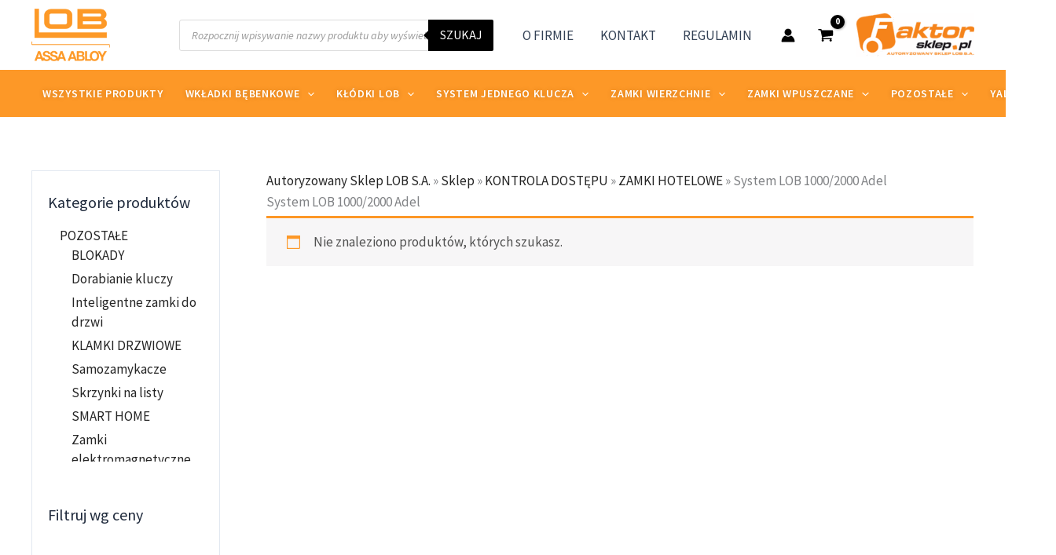

--- FILE ---
content_type: text/html; charset=UTF-8
request_url: https://lob-sklep.pl/kontrola-dostepu/zamki-hotelowe/system-lob-1000-2000-adel/
body_size: 87935
content:
<!DOCTYPE html><html lang="pl-PL"><head><meta charset="UTF-8"><meta name="viewport" content="width=device-width, initial-scale=1"><link rel="profile" href="https://gmpg.org/xfn/11"> <script type="text/javascript" data-pressidium-cc-no-block defer src="[data-uri]"></script> <style id="pressidium-cc-styles">.pressidium-cc-theme {
                --cc-bg: #1d1d16;
--cc-text: #eae9d7;
--cc-btn-primary-bg: #fe9e62;
--cc-btn-primary-text: #000000;
--cc-btn-primary-hover-bg: #d4824e;
--cc-btn-primary-hover-text: #000000;
--cc-btn-secondary-bg: #313225;
--cc-btn-secondary-text: #eae9d7;
--cc-btn-secondary-hover-bg: #3a3c2a;
--cc-btn-secondary-hover-text: #eae9d7;
--cc-toggle-bg-off: #7c8165;
--cc-toggle-bg-on: #fe9e62;
--cc-toggle-bg-readonly: #444635;
--cc-toggle-knob-bg: #28291f;
--cc-toggle-knob-icon-color: #1d1d16;
--cc-cookie-category-block-bg: #28291f;
--cc-cookie-category-block-bg-hover: #313225;
--cc-section-border: #2e3022;
--cc-block-text: #cfceba;
--cc-cookie-table-border: #34352c;
--cc-overlay-bg: rgba(124, 136, 68, .85);
--cc-webkit-scrollbar-bg: #393a2c;
--cc-webkit-scrollbar-bg-hover: #464837;
--cc-btn-floating-bg: #fe9e62;
--cc-btn-floating-icon: #000000;
--cc-btn-floating-hover-bg: #d4824e;
--cc-btn-floating-hover-icon: #000000;
            }</style><meta name='robots' content='index, follow, max-image-preview:large, max-snippet:-1, max-video-preview:-1' /> <script data-cfasync="false" data-pagespeed-no-defer defer src="[data-uri]"></script> <title>System LOB 1000/2000 Adel - Autoryzowany Sklep LOB S.A. test</title><meta name="description" content="System LOB 1000/2000 Adel ➤ W Sklepie Internetowym LOB ✅ Dobre Ceny &amp; Błyskawiczna Dostawa ✅ Fachowe Doradztwo &amp; Profesjonalna Obsługa - Sprawdź Teraz!" /><link rel="canonical" href="https://lob-sklep.pl/kontrola-dostepu/zamki-hotelowe/system-lob-1000-2000-adel/" /><meta property="og:locale" content="pl_PL" /><meta property="og:type" content="article" /><meta property="og:title" content="System LOB 1000/2000 Adel" /><meta property="og:description" content="System LOB 1000/2000 Adel ➤ W Sklepie Internetowym LOB ✅ Dobre Ceny &amp; Błyskawiczna Dostawa ✅ Fachowe Doradztwo &amp; Profesjonalna Obsługa - Sprawdź Teraz!" /><meta property="og:url" content="https://lob-sklep.pl/kontrola-dostepu/zamki-hotelowe/system-lob-1000-2000-adel/" /><meta property="og:site_name" content="Autoryzowany Sklep LOB S.A." /><meta name="twitter:card" content="summary_large_image" /> <script type="application/ld+json" class="yoast-schema-graph">{"@context":"https://schema.org","@graph":[{"@type":"CollectionPage","@id":"https://lob-sklep.pl/kontrola-dostepu/zamki-hotelowe/system-lob-1000-2000-adel/","url":"https://lob-sklep.pl/kontrola-dostepu/zamki-hotelowe/system-lob-1000-2000-adel/","name":"System LOB 1000/2000 Adel - Autoryzowany Sklep LOB S.A. test","isPartOf":{"@id":"https://lob-sklep.pl/#website"},"description":"System LOB 1000/2000 Adel ➤ W Sklepie Internetowym LOB ✅ Dobre Ceny & Błyskawiczna Dostawa ✅ Fachowe Doradztwo & Profesjonalna Obsługa - Sprawdź Teraz!","breadcrumb":{"@id":"https://lob-sklep.pl/kontrola-dostepu/zamki-hotelowe/system-lob-1000-2000-adel/#breadcrumb"},"inLanguage":"pl-PL"},{"@type":"BreadcrumbList","@id":"https://lob-sklep.pl/kontrola-dostepu/zamki-hotelowe/system-lob-1000-2000-adel/#breadcrumb","itemListElement":[{"@type":"ListItem","position":1,"name":"Autoryzowany Sklep LOB S.A.","item":"https://lob-sklep.pl/"},{"@type":"ListItem","position":2,"name":"Sklep","item":"https://lob-sklep.pl/sklep/"},{"@type":"ListItem","position":3,"name":"KONTROLA DOSTĘPU","item":"https://lob-sklep.pl/kontrola-dostepu/"},{"@type":"ListItem","position":4,"name":"ZAMKI HOTELOWE","item":"https://lob-sklep.pl/kontrola-dostepu/zamki-hotelowe/"},{"@type":"ListItem","position":5,"name":"System LOB 1000/2000 Adel"}]},{"@type":"WebSite","@id":"https://lob-sklep.pl/#website","url":"https://lob-sklep.pl/","name":"Autoryzowany Sklep LOB S.A.","description":"Autoryzowany sklep LOB S.A. w naszej ofercie zamki do drzwi, kłódki, systemy jednego klucza, wkładki do drzwi, blokady, samozamykacze, wkładki bębenkowe.","publisher":{"@id":"https://lob-sklep.pl/#organization"},"potentialAction":[{"@type":"SearchAction","target":{"@type":"EntryPoint","urlTemplate":"https://lob-sklep.pl/?s={search_term_string}"},"query-input":{"@type":"PropertyValueSpecification","valueRequired":true,"valueName":"search_term_string"}}],"inLanguage":"pl-PL"},{"@type":"Organization","@id":"https://lob-sklep.pl/#organization","name":"HENRYK NOWAK FAKTOR INNOWACJE","url":"https://lob-sklep.pl/","logo":{"@type":"ImageObject","inLanguage":"pl-PL","@id":"https://lob-sklep.pl/#/schema/logo/image/","url":"http://lob-sklep.pl/wp-content/uploads/2019/02/logo100.png","contentUrl":"http://lob-sklep.pl/wp-content/uploads/2019/02/logo100.png","width":271,"height":100,"caption":"HENRYK NOWAK FAKTOR INNOWACJE"},"image":{"@id":"https://lob-sklep.pl/#/schema/logo/image/"},"sameAs":["https://facebook.com/faktorsklep"]}]}</script> <link rel='dns-prefetch' href='//challenges.cloudflare.com' /><link rel='dns-prefetch' href='//fonts.googleapis.com' /><link rel="alternate" type="application/rss+xml" title="Autoryzowany Sklep LOB S.A. &raquo; Kanał z wpisami" href="https://lob-sklep.pl/feed/" /><style id='wp-img-auto-sizes-contain-inline-css'>img:is([sizes=auto i],[sizes^="auto," i]){contain-intrinsic-size:3000px 1500px}
/*# sourceURL=wp-img-auto-sizes-contain-inline-css */</style><link rel='stylesheet' id='wp-components-css' href='https://lob-sklep.pl/wp-includes/css/dist/components/style.min.css?ver=6.9' media='all' /><link rel='stylesheet' id='woocommerce-dpd-blocks-integration-frontend-css' href='https://lob-sklep.pl/wp-content/plugins/woocommerce-dpd/build/point-selection-block-frontend.css?ver=1769513184' media='all' /><link rel='stylesheet' id='woocommerce-dpd-blocks-integration-editor-css' href='https://lob-sklep.pl/wp-content/plugins/woocommerce-dpd/build/point-selection-block.css?ver=1769513184' media='all' /><link rel='stylesheet' id='woocommerce-paczkomaty-inpost-blocks-integration-editor-css' href='https://lob-sklep.pl/wp-content/plugins/woocommerce-paczkomaty-inpost/build/style-point-selection-block.css?ver=1750687933' media='all' /><link rel='stylesheet' id='astra-theme-css-css' href='https://lob-sklep.pl/wp-content/themes/astra/assets/css/minified/main.min.css?ver=4.12.1' media='all' /><style id='astra-theme-css-inline-css'>:root{--ast-post-nav-space:0;--ast-container-default-xlg-padding:3em;--ast-container-default-lg-padding:3em;--ast-container-default-slg-padding:2em;--ast-container-default-md-padding:3em;--ast-container-default-sm-padding:3em;--ast-container-default-xs-padding:2.4em;--ast-container-default-xxs-padding:1.8em;--ast-code-block-background:#ECEFF3;--ast-comment-inputs-background:#F9FAFB;--ast-normal-container-width:1200px;--ast-narrow-container-width:750px;--ast-blog-title-font-weight:normal;--ast-blog-meta-weight:inherit;--ast-global-color-primary:var(--ast-global-color-5);--ast-global-color-secondary:var(--ast-global-color-4);--ast-global-color-alternate-background:var(--ast-global-color-7);--ast-global-color-subtle-background:var(--ast-global-color-6);--ast-bg-style-guide:var( --ast-global-color-secondary,--ast-global-color-5 );--ast-shadow-style-guide:0px 0px 4px 0 #00000057;--ast-global-dark-bg-style:#fff;--ast-global-dark-lfs:#fbfbfb;--ast-widget-bg-color:#fafafa;--ast-wc-container-head-bg-color:#fbfbfb;--ast-title-layout-bg:#eeeeee;--ast-search-border-color:#e7e7e7;--ast-lifter-hover-bg:#e6e6e6;--ast-gallery-block-color:#000;--srfm-color-input-label:var(--ast-global-color-2);}html{font-size:106.25%;}a{color:var(--ast-global-color-0);}a:hover,a:focus{color:var(--ast-global-color-1);}body,button,input,select,textarea,.ast-button,.ast-custom-button{font-family:'Source Sans Pro',sans-serif;font-weight:400;font-size:17px;font-size:1rem;line-height:var(--ast-body-line-height,1.6em);}blockquote{color:var(--ast-global-color-3);}h1,h2,h3,h4,h5,h6,.entry-content :where(h1,h2,h3,h4,h5,h6),.site-title,.site-title a{font-family:'Montserrat',sans-serif;font-weight:700;}.site-title{font-size:26px;font-size:1.5294117647059rem;display:none;}header .custom-logo-link img{max-width:150px;width:150px;}.astra-logo-svg{width:150px;}.site-header .site-description{font-size:15px;font-size:0.88235294117647rem;display:none;}.entry-title{font-size:26px;font-size:1.5294117647059rem;}.archive .ast-article-post .ast-article-inner,.blog .ast-article-post .ast-article-inner,.archive .ast-article-post .ast-article-inner:hover,.blog .ast-article-post .ast-article-inner:hover{overflow:hidden;}h1,.entry-content :where(h1){font-size:48px;font-size:2.8235294117647rem;font-weight:700;font-family:'Montserrat',sans-serif;line-height:1.4em;}h2,.entry-content :where(h2){font-size:40px;font-size:2.3529411764706rem;font-weight:700;font-family:'Montserrat',sans-serif;line-height:1.25em;}h3,.entry-content :where(h3){font-size:32px;font-size:1.8823529411765rem;font-weight:700;font-family:'Montserrat',sans-serif;line-height:1.2em;}h4,.entry-content :where(h4){font-size:24px;font-size:1.4117647058824rem;line-height:1.2em;font-weight:700;font-family:'Montserrat',sans-serif;}h5,.entry-content :where(h5){font-size:20px;font-size:1.1764705882353rem;line-height:1.2em;font-weight:700;font-family:'Montserrat',sans-serif;}h6,.entry-content :where(h6){font-size:17px;font-size:1rem;line-height:1.25em;font-weight:700;font-family:'Montserrat',sans-serif;}::selection{background-color:var(--ast-global-color-0);color:#000000;}body,h1,h2,h3,h4,h5,h6,.entry-title a,.entry-content :where(h1,h2,h3,h4,h5,h6){color:var(--ast-global-color-3);}.tagcloud a:hover,.tagcloud a:focus,.tagcloud a.current-item{color:#000000;border-color:var(--ast-global-color-0);background-color:var(--ast-global-color-0);}input:focus,input[type="text"]:focus,input[type="email"]:focus,input[type="url"]:focus,input[type="password"]:focus,input[type="reset"]:focus,input[type="search"]:focus,textarea:focus{border-color:var(--ast-global-color-0);}input[type="radio"]:checked,input[type=reset],input[type="checkbox"]:checked,input[type="checkbox"]:hover:checked,input[type="checkbox"]:focus:checked,input[type=range]::-webkit-slider-thumb{border-color:var(--ast-global-color-0);background-color:var(--ast-global-color-0);box-shadow:none;}.site-footer a:hover + .post-count,.site-footer a:focus + .post-count{background:var(--ast-global-color-0);border-color:var(--ast-global-color-0);}.single .nav-links .nav-previous,.single .nav-links .nav-next{color:var(--ast-global-color-0);}.entry-meta,.entry-meta *{line-height:1.45;color:var(--ast-global-color-0);}.entry-meta a:not(.ast-button):hover,.entry-meta a:not(.ast-button):hover *,.entry-meta a:not(.ast-button):focus,.entry-meta a:not(.ast-button):focus *,.page-links > .page-link,.page-links .page-link:hover,.post-navigation a:hover{color:var(--ast-global-color-1);}#cat option,.secondary .calendar_wrap thead a,.secondary .calendar_wrap thead a:visited{color:var(--ast-global-color-0);}.secondary .calendar_wrap #today,.ast-progress-val span{background:var(--ast-global-color-0);}.secondary a:hover + .post-count,.secondary a:focus + .post-count{background:var(--ast-global-color-0);border-color:var(--ast-global-color-0);}.calendar_wrap #today > a{color:#000000;}.page-links .page-link,.single .post-navigation a{color:var(--ast-global-color-0);}.ast-search-menu-icon .search-form button.search-submit{padding:0 4px;}.ast-search-menu-icon form.search-form{padding-right:0;}.ast-search-menu-icon.slide-search input.search-field{width:0;}.ast-header-search .ast-search-menu-icon.ast-dropdown-active .search-form,.ast-header-search .ast-search-menu-icon.ast-dropdown-active .search-field:focus{transition:all 0.2s;}.search-form input.search-field:focus{outline:none;}.ast-archive-title{color:var(--ast-global-color-2);}.widget-title,.widget .wp-block-heading{font-size:24px;font-size:1.4117647058824rem;color:var(--ast-global-color-2);}.single .ast-author-details .author-title{color:var(--ast-global-color-1);}#secondary,#secondary button,#secondary input,#secondary select,#secondary textarea{font-size:17px;font-size:1rem;}.ast-single-post .entry-content a,.ast-comment-content a:not(.ast-comment-edit-reply-wrap a),.woocommerce-js .woocommerce-product-details__short-description a{text-decoration:underline;}.ast-single-post .wp-block-button .wp-block-button__link,.ast-single-post .elementor-widget-button .elementor-button,.ast-single-post .entry-content .uagb-tab a,.ast-single-post .entry-content .uagb-ifb-cta a,.ast-single-post .entry-content .wp-block-uagb-buttons a,.ast-single-post .entry-content .uabb-module-content a,.ast-single-post .entry-content .uagb-post-grid a,.ast-single-post .entry-content .uagb-timeline a,.ast-single-post .entry-content .uagb-toc__wrap a,.ast-single-post .entry-content .uagb-taxomony-box a,.ast-single-post .entry-content .woocommerce a,.entry-content .wp-block-latest-posts > li > a,.ast-single-post .entry-content .wp-block-file__button,a.ast-post-filter-single,.ast-single-post .wp-block-buttons .wp-block-button.is-style-outline .wp-block-button__link,.ast-single-post .ast-comment-content .comment-reply-link,.ast-single-post .ast-comment-content .comment-edit-link,.entry-content [CLASS*="wc-block"] .wc-block-components-button,.entry-content [CLASS*="wc-block"] .wc-block-components-totals-coupon-link,.entry-content [CLASS*="wc-block"] .wc-block-components-product-name{text-decoration:none;}.ast-search-menu-icon.slide-search a:focus-visible:focus-visible,.astra-search-icon:focus-visible,#close:focus-visible,a:focus-visible,.ast-menu-toggle:focus-visible,.site .skip-link:focus-visible,.wp-block-loginout input:focus-visible,.wp-block-search.wp-block-search__button-inside .wp-block-search__inside-wrapper,.ast-header-navigation-arrow:focus-visible,.woocommerce .wc-proceed-to-checkout > .checkout-button:focus-visible,.woocommerce .woocommerce-MyAccount-navigation ul li a:focus-visible,.ast-orders-table__row .ast-orders-table__cell:focus-visible,.woocommerce .woocommerce-order-details .order-again > .button:focus-visible,.woocommerce .woocommerce-message a.button.wc-forward:focus-visible,.woocommerce #minus_qty:focus-visible,.woocommerce #plus_qty:focus-visible,a#ast-apply-coupon:focus-visible,.woocommerce .woocommerce-info a:focus-visible,.woocommerce .astra-shop-summary-wrap a:focus-visible,.woocommerce a.wc-forward:focus-visible,#ast-apply-coupon:focus-visible,.woocommerce-js .woocommerce-mini-cart-item a.remove:focus-visible,#close:focus-visible,.button.search-submit:focus-visible,#search_submit:focus,.normal-search:focus-visible,.ast-header-account-wrap:focus-visible,.woocommerce .ast-on-card-button.ast-quick-view-trigger:focus,.astra-cart-drawer-close:focus,.ast-single-variation:focus,.ast-woocommerce-product-gallery__image:focus,.ast-button:focus,.woocommerce-product-gallery--with-images [data-controls="prev"]:focus-visible,.woocommerce-product-gallery--with-images [data-controls="next"]:focus-visible,.ast-builder-button-wrap:has(.ast-custom-button-link:focus),.ast-builder-button-wrap .ast-custom-button-link:focus{outline-style:dotted;outline-color:inherit;outline-width:thin;}input:focus,input[type="text"]:focus,input[type="email"]:focus,input[type="url"]:focus,input[type="password"]:focus,input[type="reset"]:focus,input[type="search"]:focus,input[type="number"]:focus,textarea:focus,.wp-block-search__input:focus,[data-section="section-header-mobile-trigger"] .ast-button-wrap .ast-mobile-menu-trigger-minimal:focus,.ast-mobile-popup-drawer.active .menu-toggle-close:focus,.woocommerce-ordering select.orderby:focus,#ast-scroll-top:focus,#coupon_code:focus,.woocommerce-page #comment:focus,.woocommerce #reviews #respond input#submit:focus,.woocommerce a.add_to_cart_button:focus,.woocommerce .button.single_add_to_cart_button:focus,.woocommerce .woocommerce-cart-form button:focus,.woocommerce .woocommerce-cart-form__cart-item .quantity .qty:focus,.woocommerce .woocommerce-billing-fields .woocommerce-billing-fields__field-wrapper .woocommerce-input-wrapper > .input-text:focus,.woocommerce #order_comments:focus,.woocommerce #place_order:focus,.woocommerce .woocommerce-address-fields .woocommerce-address-fields__field-wrapper .woocommerce-input-wrapper > .input-text:focus,.woocommerce .woocommerce-MyAccount-content form button:focus,.woocommerce .woocommerce-MyAccount-content .woocommerce-EditAccountForm .woocommerce-form-row .woocommerce-Input.input-text:focus,.woocommerce .ast-woocommerce-container .woocommerce-pagination ul.page-numbers li a:focus,body #content .woocommerce form .form-row .select2-container--default .select2-selection--single:focus,#ast-coupon-code:focus,.woocommerce.woocommerce-js .quantity input[type=number]:focus,.woocommerce-js .woocommerce-mini-cart-item .quantity input[type=number]:focus,.woocommerce p#ast-coupon-trigger:focus{border-style:dotted;border-color:inherit;border-width:thin;}input{outline:none;}.woocommerce-js input[type=text]:focus,.woocommerce-js input[type=email]:focus,.woocommerce-js textarea:focus,input[type=number]:focus,.comments-area textarea#comment:focus,.comments-area textarea#comment:active,.comments-area .ast-comment-formwrap input[type="text"]:focus,.comments-area .ast-comment-formwrap input[type="text"]:active{outline-style:unset;outline-color:inherit;outline-width:thin;}.site-logo-img img{ transition:all 0.2s linear;}body .ast-oembed-container *{position:absolute;top:0;width:100%;height:100%;left:0;}body .wp-block-embed-pocket-casts .ast-oembed-container *{position:unset;}.ast-single-post-featured-section + article {margin-top: 2em;}.site-content .ast-single-post-featured-section img {width: 100%;overflow: hidden;object-fit: cover;}.ast-separate-container .site-content .ast-single-post-featured-section + article {margin-top: -80px;z-index: 9;position: relative;border-radius: 4px;}@media (min-width: 922px) {.ast-no-sidebar .site-content .ast-article-image-container--wide {margin-left: -120px;margin-right: -120px;max-width: unset;width: unset;}.ast-left-sidebar .site-content .ast-article-image-container--wide,.ast-right-sidebar .site-content .ast-article-image-container--wide {margin-left: -10px;margin-right: -10px;}.site-content .ast-article-image-container--full {margin-left: calc( -50vw + 50%);margin-right: calc( -50vw + 50%);max-width: 100vw;width: 100vw;}.ast-left-sidebar .site-content .ast-article-image-container--full,.ast-right-sidebar .site-content .ast-article-image-container--full {margin-left: -10px;margin-right: -10px;max-width: inherit;width: auto;}}.site > .ast-single-related-posts-container {margin-top: 0;}@media (min-width: 922px) {.ast-desktop .ast-container--narrow {max-width: var(--ast-narrow-container-width);margin: 0 auto;}}#secondary {margin: 4em 0 2.5em;word-break: break-word;line-height: 2;}#secondary li {margin-bottom: 0.75em;}#secondary li:last-child {margin-bottom: 0;}@media (max-width: 768px) {.js_active .ast-plain-container.ast-single-post #secondary {margin-top: 1.5em;}}.ast-separate-container.ast-two-container #secondary .widget {background-color: #fff;padding: 2em;margin-bottom: 2em;}@media (min-width: 993px) {.ast-left-sidebar #secondary {padding-right: 60px;}.ast-right-sidebar #secondary {padding-left: 60px;}}@media (max-width: 993px) {.ast-right-sidebar #secondary {padding-left: 30px;}.ast-left-sidebar #secondary {padding-right: 30px;}}@media (min-width: 993px) {.ast-page-builder-template.ast-left-sidebar #secondary {padding-left: 60px;}.ast-page-builder-template.ast-right-sidebar #secondary {padding-right: 60px;}}@media (max-width: 993px) {.ast-page-builder-template.ast-right-sidebar #secondary {padding-right: 30px;}.ast-page-builder-template.ast-left-sidebar #secondary {padding-left: 30px;}}@media (max-width:921.9px){#ast-desktop-header{display:none;}}@media (min-width:922px){#ast-mobile-header{display:none;}}.ast-site-header-cart .cart-container,.ast-edd-site-header-cart .ast-edd-cart-container {transition: all 0.2s linear;}.ast-site-header-cart .ast-woo-header-cart-info-wrap,.ast-edd-site-header-cart .ast-edd-header-cart-info-wrap {padding: 0 6px 0 2px;font-weight: 600;line-height: 2.7;display: inline-block;}.ast-site-header-cart i.astra-icon {font-size: 20px;font-size: 1.3em;font-style: normal;font-weight: normal;position: relative;padding: 0 2px;}.ast-site-header-cart i.astra-icon.no-cart-total:after,.ast-header-break-point.ast-header-custom-item-outside .ast-edd-header-cart-info-wrap,.ast-header-break-point.ast-header-custom-item-outside .ast-woo-header-cart-info-wrap {display: none;}.ast-site-header-cart.ast-menu-cart-fill i.astra-icon,.ast-edd-site-header-cart.ast-edd-menu-cart-fill span.astra-icon {font-size: 1.1em;}.astra-cart-drawer {position: fixed;display: block;visibility: hidden;overflow: auto;-webkit-overflow-scrolling: touch;z-index: 10000;background-color: var(--ast-global-color-primary,var(--ast-global-color-5));transform: translate3d(0,0,0);opacity: 0;will-change: transform;transition: 0.25s ease;}.woocommerce-mini-cart {position: relative;}.woocommerce-mini-cart::before {content: "";transition: .3s;}.woocommerce-mini-cart.ajax-mini-cart-qty-loading::before {position: absolute;top: 0;left: 0;right: 0;width: 100%;height: 100%;z-index: 5;background-color: var(--ast-global-color-primary,var(--ast-global-color-5));opacity: .5;}.astra-cart-drawer {width: 460px;height: 100%;left: 100%;top: 0px;opacity: 1;transform: translate3d(0%,0,0);}.astra-cart-drawer .astra-cart-drawer-header {position: absolute;width: 100%;text-align: left;text-transform: inherit;font-weight: 500;border-bottom: 1px solid var(--ast-border-color);padding: 1.34em;line-height: 1;z-index: 1;max-height: 3.5em;}.astra-cart-drawer .astra-cart-drawer-header .astra-cart-drawer-title {color: var(--ast-global-color-2);}.astra-cart-drawer .astra-cart-drawer-close .ast-close-svg {width: 22px;height: 22px;}.astra-cart-drawer .astra-cart-drawer-content,.astra-cart-drawer .astra-cart-drawer-content .widget_shopping_cart,.astra-cart-drawer .astra-cart-drawer-content .widget_shopping_cart_content {height: 100%;}.astra-cart-drawer .astra-cart-drawer-content {padding-top: 3.5em;}.astra-cart-drawer .ast-mini-cart-price-wrap .multiply-symbol{padding: 0 0.5em;}.astra-cart-drawer .astra-cart-drawer-content .woocommerce-mini-cart-item .ast-mini-cart-price-wrap {float: right;margin-top: 0.5em;max-width: 50%;}.astra-cart-drawer .astra-cart-drawer-content .woocommerce-mini-cart-item .variation {margin-top: 0.5em;margin-bottom: 0.5em;}.astra-cart-drawer .astra-cart-drawer-content .woocommerce-mini-cart-item .variation dt {font-weight: 500;}.astra-cart-drawer .astra-cart-drawer-content .widget_shopping_cart_content {display: flex;flex-direction: column;overflow: hidden;}.astra-cart-drawer .astra-cart-drawer-content .widget_shopping_cart_content ul li {min-height: 60px;}.woocommerce-js .astra-cart-drawer .astra-cart-drawer-content .woocommerce-mini-cart__total {display: flex;justify-content: space-between;padding: 0.7em 1.34em;margin-bottom: 0;}.woocommerce-js .astra-cart-drawer .astra-cart-drawer-content .woocommerce-mini-cart__total strong,.woocommerce-js .astra-cart-drawer .astra-cart-drawer-content .woocommerce-mini-cart__total .amount {width: 50%;}.astra-cart-drawer .astra-cart-drawer-content .woocommerce-mini-cart {padding: 1.3em;flex: 1;overflow: auto;}.astra-cart-drawer .astra-cart-drawer-content .woocommerce-mini-cart a.remove {width: 20px;height: 20px;line-height: 16px;}.astra-cart-drawer .astra-cart-drawer-content .woocommerce-mini-cart__total {padding: 1em 1.5em;margin: 0;text-align: center;}.astra-cart-drawer .astra-cart-drawer-content .woocommerce-mini-cart__buttons {padding: 1.34em;text-align: center;margin-bottom: 0;}.astra-cart-drawer .astra-cart-drawer-content .woocommerce-mini-cart__buttons .button.checkout {margin-right: 0;}.astra-cart-drawer .astra-cart-drawer-content .woocommerce-mini-cart__buttons a{width: 100%;}.woocommerce-js .astra-cart-drawer .astra-cart-drawer-content .woocommerce-mini-cart__buttons a:nth-last-child(1) {margin-bottom: 0;}.astra-cart-drawer .astra-cart-drawer-content .edd-cart-item {padding: .5em 2.6em .5em 1.5em;}.astra-cart-drawer .astra-cart-drawer-content .edd-cart-item .edd-remove-from-cart::after {width: 20px;height: 20px;line-height: 16px;}.astra-cart-drawer .astra-cart-drawer-content .edd-cart-number-of-items {padding: 1em 1.5em 1em 1.5em;margin-bottom: 0;text-align: center;}.astra-cart-drawer .astra-cart-drawer-content .edd_total {padding: .5em 1.5em;margin: 0;text-align: center;}.astra-cart-drawer .astra-cart-drawer-content .cart_item.edd_checkout {padding: 1em 1.5em 0;text-align: center;margin-top: 0;}.astra-cart-drawer .widget_shopping_cart_content > .woocommerce-mini-cart__empty-message {display: none;}.astra-cart-drawer .woocommerce-mini-cart__empty-message,.astra-cart-drawer .cart_item.empty {text-align: center;margin-top: 10px;}body.admin-bar .astra-cart-drawer {padding-top: 32px;}@media (max-width: 782px) {body.admin-bar .astra-cart-drawer {padding-top: 46px;}}.ast-mobile-cart-active body.ast-hfb-header {overflow: hidden;}.ast-mobile-cart-active .astra-mobile-cart-overlay {opacity: 1;cursor: pointer;visibility: visible;z-index: 999;}.ast-mini-cart-empty-wrap {display: flex;flex-wrap: wrap;height: 100%;align-items: flex-end;}.ast-mini-cart-empty-wrap > * {width: 100%;}.astra-cart-drawer-content .ast-mini-cart-empty {height: 100%;display: flex;flex-direction: column;justify-content: space-between;text-align: center;}.astra-cart-drawer-content .ast-mini-cart-empty .ast-mini-cart-message {display: flex;align-items: center;justify-content: center;height: 100%;padding: 1.34em;}@media (min-width: 546px) {.astra-cart-drawer .astra-cart-drawer-content.ast-large-view .woocommerce-mini-cart__buttons {display: flex;}.woocommerce-js .astra-cart-drawer .astra-cart-drawer-content.ast-large-view .woocommerce-mini-cart__buttons a,.woocommerce-js .astra-cart-drawer .astra-cart-drawer-content.ast-large-view .woocommerce-mini-cart__buttons a.checkout {margin-top: 0;margin-bottom: 0;}}.ast-site-header-cart .cart-container:focus-visible {display: inline-block;}.ast-site-header-cart i.astra-icon:after {content: attr(data-cart-total);position: absolute;font-family: 'Source Sans Pro',sans-serif;font-style: normal;top: -10px;right: -12px;font-weight: bold;box-shadow: 1px 1px 3px 0px rgba(0,0,0,0.3);font-size: 11px;padding-left: 0px;padding-right: 1px;line-height: 17px;letter-spacing: -.5px;height: 18px;min-width: 18px;border-radius: 99px;text-align: center;z-index: 3;}li.woocommerce-custom-menu-item .ast-site-header-cart i.astra-icon:after,li.edd-custom-menu-item .ast-edd-site-header-cart span.astra-icon:after {padding-left: 2px;}.astra-cart-drawer .astra-cart-drawer-close {position: absolute;top: 0.5em;right: 0;border: none;margin: 0;padding: .6em 1em .4em;color: var(--ast-global-color-2);background-color: transparent;}.astra-mobile-cart-overlay {background-color: rgba(0,0,0,0.4);position: fixed;top: 0;right: 0;bottom: 0;left: 0;visibility: hidden;opacity: 0;transition: opacity 0.2s ease-in-out;}.astra-cart-drawer .astra-cart-drawer-content .edd-cart-item .edd-remove-from-cart {right: 1.2em;}.ast-header-break-point.ast-woocommerce-cart-menu.ast-hfb-header .ast-cart-menu-wrap,.ast-header-break-point.ast-hfb-header .ast-cart-menu-wrap,.ast-header-break-point .ast-edd-site-header-cart-wrap .ast-edd-cart-menu-wrap {width: auto;height: 2em;font-size: 1.4em;line-height: 2;vertical-align: middle;text-align: right;}.woocommerce-js .astra-cart-drawer .astra-cart-drawer-content .woocommerce-mini-cart__buttons .button:not(.checkout):not(.ast-continue-shopping) {margin-right: 10px;}.woocommerce-js .astra-cart-drawer .astra-cart-drawer-content .woocommerce-mini-cart__buttons .button:not(.checkout):not(.ast-continue-shopping),.ast-site-header-cart .widget_shopping_cart .buttons .button:not(.checkout),.ast-site-header-cart .ast-site-header-cart-data .ast-mini-cart-empty .woocommerce-mini-cart__buttons a.button {background-color: transparent;border-style: solid;border-width: 1px;border-color: #f58220;color: #f58220;}.woocommerce-js .astra-cart-drawer .astra-cart-drawer-content .woocommerce-mini-cart__buttons .button:not(.checkout):not(.ast-continue-shopping):hover,.ast-site-header-cart .widget_shopping_cart .buttons .button:not(.checkout):hover {border-color: var(--ast-global-color-1);color: var(--ast-global-color-1);}.woocommerce-js .astra-cart-drawer .astra-cart-drawer-content .woocommerce-mini-cart__buttons a.checkout {margin-left: 0;margin-top: 10px;border-style: solid;border-width: 2px;border-color: #f58220;}.woocommerce-js .astra-cart-drawer .astra-cart-drawer-content .woocommerce-mini-cart__buttons a.checkout:hover {border-color: var(--ast-global-color-1);}.woocommerce-js .astra-cart-drawer .astra-cart-drawer-content .woocommerce-mini-cart__total strong{padding-right: .5em;text-align: left;font-weight: 500;}.woocommerce-js .astra-cart-drawer .astra-cart-drawer-content .woocommerce-mini-cart__total .amount{text-align: right;}.astra-cart-drawer.active {transform: translate3d(-100%,0,0);visibility: visible;}.ast-site-header-cart.ast-menu-cart-outline .ast-cart-menu-wrap,.ast-site-header-cart.ast-menu-cart-fill .ast-cart-menu-wrap,.ast-edd-site-header-cart.ast-edd-menu-cart-outline .ast-edd-cart-menu-wrap,.ast-edd-site-header-cart.ast-edd-menu-cart-fill .ast-edd-cart-menu-wrap {line-height: 1.8;}@media (max-width:921px){.astra-cart-drawer.active{width:80%;}}@media (max-width:544px){.astra-cart-drawer.active{width:100%;}}.wp-block-buttons.aligncenter{justify-content:center;}.wp-block-button.is-style-outline .wp-block-button__link{border-color:#f58220;border-top-width:0px;border-right-width:0px;border-bottom-width:0px;border-left-width:0px;}div.wp-block-button.is-style-outline > .wp-block-button__link:not(.has-text-color),div.wp-block-button.wp-block-button__link.is-style-outline:not(.has-text-color){color:#f58220;}.wp-block-button.is-style-outline .wp-block-button__link:hover,.wp-block-buttons .wp-block-button.is-style-outline .wp-block-button__link:focus,.wp-block-buttons .wp-block-button.is-style-outline > .wp-block-button__link:not(.has-text-color):hover,.wp-block-buttons .wp-block-button.wp-block-button__link.is-style-outline:not(.has-text-color):hover{color:#000000;background-color:var(--ast-global-color-1);border-color:var(--ast-global-color-1);}.post-page-numbers.current .page-link,.ast-pagination .page-numbers.current{color:#000000;border-color:var(--ast-global-color-0);background-color:var(--ast-global-color-0);}.wp-block-button.is-style-outline .wp-block-button__link{border-top-width:0px;border-right-width:0px;border-bottom-width:0px;border-left-width:0px;}.wp-block-button.is-style-outline .wp-block-button__link.wp-element-button,.ast-outline-button{border-color:#f58220;font-family:'Source Sans 3',sans-serif;font-weight:400;font-size:16px;font-size:0.94117647058824rem;line-height:1em;border-top-left-radius:8px;border-top-right-radius:8px;border-bottom-right-radius:8px;border-bottom-left-radius:8px;}.wp-block-buttons .wp-block-button.is-style-outline > .wp-block-button__link:not(.has-text-color),.wp-block-buttons .wp-block-button.wp-block-button__link.is-style-outline:not(.has-text-color),.ast-outline-button{color:#f58220;}.wp-block-button.is-style-outline .wp-block-button__link:hover,.wp-block-buttons .wp-block-button.is-style-outline .wp-block-button__link:focus,.wp-block-buttons .wp-block-button.is-style-outline > .wp-block-button__link:not(.has-text-color):hover,.wp-block-buttons .wp-block-button.wp-block-button__link.is-style-outline:not(.has-text-color):hover,.ast-outline-button:hover,.ast-outline-button:focus,.wp-block-uagb-buttons-child .uagb-buttons-repeater.ast-outline-button:hover,.wp-block-uagb-buttons-child .uagb-buttons-repeater.ast-outline-button:focus{color:#000000;background-color:var(--ast-global-color-1);border-color:var(--ast-global-color-1);}.wp-block-button .wp-block-button__link.wp-element-button.is-style-outline:not(.has-background),.wp-block-button.is-style-outline>.wp-block-button__link.wp-element-button:not(.has-background),.ast-outline-button{background-color:#f58220;}.entry-content[data-ast-blocks-layout] > figure{margin-bottom:1em;}h1.widget-title{font-weight:700;}h2.widget-title{font-weight:700;}h3.widget-title{font-weight:700;}.elementor-widget-container .elementor-loop-container .e-loop-item[data-elementor-type="loop-item"]{width:100%;}.review-rating{display:flex;align-items:center;order:2;}#page{display:flex;flex-direction:column;min-height:100vh;}.ast-404-layout-1 h1.page-title{color:var(--ast-global-color-2);}.single .post-navigation a{line-height:1em;height:inherit;}.error-404 .page-sub-title{font-size:1.5rem;font-weight:inherit;}.search .site-content .content-area .search-form{margin-bottom:0;}#page .site-content{flex-grow:1;}.widget{margin-bottom:1.25em;}#secondary li{line-height:1.5em;}#secondary .wp-block-group h2{margin-bottom:0.7em;}#secondary h2{font-size:1.7rem;}.ast-separate-container .ast-article-post,.ast-separate-container .ast-article-single,.ast-separate-container .comment-respond{padding:3em;}.ast-separate-container .ast-article-single .ast-article-single{padding:0;}.ast-article-single .wp-block-post-template-is-layout-grid{padding-left:0;}.ast-separate-container .comments-title,.ast-narrow-container .comments-title{padding:1.5em 2em;}.ast-page-builder-template .comment-form-textarea,.ast-comment-formwrap .ast-grid-common-col{padding:0;}.ast-comment-formwrap{padding:0;display:inline-flex;column-gap:20px;width:100%;margin-left:0;margin-right:0;}.comments-area textarea#comment:focus,.comments-area textarea#comment:active,.comments-area .ast-comment-formwrap input[type="text"]:focus,.comments-area .ast-comment-formwrap input[type="text"]:active {box-shadow:none;outline:none;}.archive.ast-page-builder-template .entry-header{margin-top:2em;}.ast-page-builder-template .ast-comment-formwrap{width:100%;}.entry-title{margin-bottom:0.5em;}.ast-archive-description p{font-size:inherit;font-weight:inherit;line-height:inherit;}.ast-separate-container .ast-comment-list li.depth-1,.hentry{margin-bottom:2em;}@media (min-width:921px){.ast-left-sidebar.ast-page-builder-template #secondary,.archive.ast-right-sidebar.ast-page-builder-template .site-main{padding-left:20px;padding-right:20px;}}@media (max-width:544px){.ast-comment-formwrap.ast-row{column-gap:10px;display:inline-block;}#ast-commentform .ast-grid-common-col{position:relative;width:100%;}}@media (min-width:1201px){.ast-separate-container .ast-article-post,.ast-separate-container .ast-article-single,.ast-separate-container .ast-author-box,.ast-separate-container .ast-404-layout-1,.ast-separate-container .no-results{padding:3em;}}@media (max-width:921px){.ast-left-sidebar #content > .ast-container{display:flex;flex-direction:column-reverse;width:100%;}}@media (max-width:921px){#secondary.secondary{padding-top:0;}.ast-separate-container.ast-right-sidebar #secondary{padding-left:1em;padding-right:1em;}.ast-separate-container.ast-two-container #secondary{padding-left:0;padding-right:0;}.ast-page-builder-template .entry-header #secondary,.ast-page-builder-template #secondary{margin-top:1.5em;}}@media (max-width:921px){.ast-right-sidebar #primary{padding-right:0;}.ast-page-builder-template.ast-left-sidebar #secondary,.ast-page-builder-template.ast-right-sidebar #secondary{padding-right:20px;padding-left:20px;}.ast-right-sidebar #secondary,.ast-left-sidebar #primary{padding-left:0;}.ast-left-sidebar #secondary{padding-right:0;}}@media (min-width:922px){.ast-separate-container.ast-right-sidebar #primary,.ast-separate-container.ast-left-sidebar #primary{border:0;}.search-no-results.ast-separate-container #primary{margin-bottom:4em;}}@media (min-width:922px){.ast-right-sidebar #primary{border-right:1px solid var(--ast-border-color);}.ast-left-sidebar #primary{border-left:1px solid var(--ast-border-color);}.ast-right-sidebar #secondary{border-left:1px solid var(--ast-border-color);margin-left:-1px;}.ast-left-sidebar #secondary{border-right:1px solid var(--ast-border-color);margin-right:-1px;}.ast-separate-container.ast-two-container.ast-right-sidebar #secondary{padding-left:30px;padding-right:0;}.ast-separate-container.ast-two-container.ast-left-sidebar #secondary{padding-right:30px;padding-left:0;}.ast-separate-container.ast-right-sidebar #secondary,.ast-separate-container.ast-left-sidebar #secondary{border:0;margin-left:auto;margin-right:auto;}.ast-separate-container.ast-two-container #secondary .widget:last-child{margin-bottom:0;}}.wp-block-button .wp-block-button__link{color:#000000;}.wp-block-button .wp-block-button__link:hover,.wp-block-button .wp-block-button__link:focus{color:#000000;background-color:var(--ast-global-color-1);border-color:var(--ast-global-color-1);}.elementor-widget-heading h1.elementor-heading-title{line-height:1.4em;}.elementor-widget-heading h2.elementor-heading-title{line-height:1.25em;}.elementor-widget-heading h3.elementor-heading-title{line-height:1.2em;}.elementor-widget-heading h4.elementor-heading-title{line-height:1.2em;}.elementor-widget-heading h5.elementor-heading-title{line-height:1.2em;}.elementor-widget-heading h6.elementor-heading-title{line-height:1.25em;}.wp-block-button .wp-block-button__link,.wp-block-search .wp-block-search__button,body .wp-block-file .wp-block-file__button{border-style:solid;border-top-width:0px;border-right-width:0px;border-left-width:0px;border-bottom-width:0px;border-color:#f58220;background-color:#f58220;color:#000000;font-family:'Source Sans 3',sans-serif;font-weight:400;line-height:1em;font-size:16px;font-size:0.94117647058824rem;border-top-left-radius:8px;border-top-right-radius:8px;border-bottom-right-radius:8px;border-bottom-left-radius:8px;padding-top:10px;padding-right:20px;padding-bottom:10px;padding-left:20px;}.menu-toggle,button,.ast-button,.ast-custom-button,.button,input#submit,input[type="button"],input[type="submit"],input[type="reset"],form[CLASS*="wp-block-search__"].wp-block-search .wp-block-search__inside-wrapper .wp-block-search__button,body .wp-block-file .wp-block-file__button,.search .search-submit,.woocommerce-js a.button,.woocommerce button.button,.woocommerce .woocommerce-message a.button,.woocommerce #respond input#submit.alt,.woocommerce input.button.alt,.woocommerce input.button,.woocommerce input.button:disabled,.woocommerce input.button:disabled[disabled],.woocommerce input.button:disabled:hover,.woocommerce input.button:disabled[disabled]:hover,.woocommerce #respond input#submit,.woocommerce button.button.alt.disabled,.wc-block-grid__products .wc-block-grid__product .wp-block-button__link,.wc-block-grid__product-onsale,[CLASS*="wc-block"] button,.woocommerce-js .astra-cart-drawer .astra-cart-drawer-content .woocommerce-mini-cart__buttons .button:not(.checkout):not(.ast-continue-shopping),.woocommerce-js .astra-cart-drawer .astra-cart-drawer-content .woocommerce-mini-cart__buttons a.checkout,.woocommerce button.button.alt.disabled.wc-variation-selection-needed,[CLASS*="wc-block"] .wc-block-components-button{border-style:solid;border-top-width:0px;border-right-width:0px;border-left-width:0px;border-bottom-width:0px;color:#000000;border-color:#f58220;background-color:#f58220;padding-top:10px;padding-right:20px;padding-bottom:10px;padding-left:20px;font-family:'Source Sans 3',sans-serif;font-weight:400;font-size:16px;font-size:0.94117647058824rem;line-height:1em;border-top-left-radius:8px;border-top-right-radius:8px;border-bottom-right-radius:8px;border-bottom-left-radius:8px;}button:focus,.menu-toggle:hover,button:hover,.ast-button:hover,.ast-custom-button:hover .button:hover,.ast-custom-button:hover ,input[type=reset]:hover,input[type=reset]:focus,input#submit:hover,input#submit:focus,input[type="button"]:hover,input[type="button"]:focus,input[type="submit"]:hover,input[type="submit"]:focus,form[CLASS*="wp-block-search__"].wp-block-search .wp-block-search__inside-wrapper .wp-block-search__button:hover,form[CLASS*="wp-block-search__"].wp-block-search .wp-block-search__inside-wrapper .wp-block-search__button:focus,body .wp-block-file .wp-block-file__button:hover,body .wp-block-file .wp-block-file__button:focus,.woocommerce-js a.button:hover,.woocommerce button.button:hover,.woocommerce .woocommerce-message a.button:hover,.woocommerce #respond input#submit:hover,.woocommerce #respond input#submit.alt:hover,.woocommerce input.button.alt:hover,.woocommerce input.button:hover,.woocommerce button.button.alt.disabled:hover,.wc-block-grid__products .wc-block-grid__product .wp-block-button__link:hover,[CLASS*="wc-block"] button:hover,.woocommerce-js .astra-cart-drawer .astra-cart-drawer-content .woocommerce-mini-cart__buttons .button:not(.checkout):not(.ast-continue-shopping):hover,.woocommerce-js .astra-cart-drawer .astra-cart-drawer-content .woocommerce-mini-cart__buttons a.checkout:hover,.woocommerce button.button.alt.disabled.wc-variation-selection-needed:hover,[CLASS*="wc-block"] .wc-block-components-button:hover,[CLASS*="wc-block"] .wc-block-components-button:focus{color:#000000;background-color:var(--ast-global-color-1);border-color:var(--ast-global-color-1);}form[CLASS*="wp-block-search__"].wp-block-search .wp-block-search__inside-wrapper .wp-block-search__button.has-icon{padding-top:calc(10px - 3px);padding-right:calc(20px - 3px);padding-bottom:calc(10px - 3px);padding-left:calc(20px - 3px);}@media (max-width:921px){.ast-mobile-header-stack .main-header-bar .ast-search-menu-icon{display:inline-block;}.ast-header-break-point.ast-header-custom-item-outside .ast-mobile-header-stack .main-header-bar .ast-search-icon{margin:0;}.ast-comment-avatar-wrap img{max-width:2.5em;}.ast-comment-meta{padding:0 1.8888em 1.3333em;}.ast-separate-container .ast-comment-list li.depth-1{padding:1.5em 2.14em;}.ast-separate-container .comment-respond{padding:2em 2.14em;}}@media (min-width:544px){.ast-container{max-width:100%;}}@media (max-width:544px){.ast-separate-container .ast-article-post,.ast-separate-container .ast-article-single,.ast-separate-container .comments-title,.ast-separate-container .ast-archive-description{padding:1.5em 1em;}.ast-separate-container #content .ast-container{padding-left:0.54em;padding-right:0.54em;}.ast-separate-container .ast-comment-list .bypostauthor{padding:.5em;}.ast-search-menu-icon.ast-dropdown-active .search-field{width:170px;}.ast-separate-container #secondary{padding-top:0;}.ast-separate-container.ast-two-container #secondary .widget{margin-bottom:1.5em;padding-left:1em;padding-right:1em;}} #ast-mobile-header .ast-site-header-cart-li a{pointer-events:none;}.ast-separate-container{background-color:var(--ast-global-color-4);background-image:none;}@media (max-width:921px){.widget-title{font-size:24px;font-size:1.4117647058824rem;}body,button,input,select,textarea,.ast-button,.ast-custom-button{font-size:17px;font-size:1rem;}#secondary,#secondary button,#secondary input,#secondary select,#secondary textarea{font-size:17px;font-size:1rem;}.site-title{display:none;}.site-header .site-description{display:none;}h1,.entry-content :where(h1){font-size:36px;}h2,.entry-content :where(h2){font-size:30px;}h3,.entry-content :where(h3){font-size:25px;}h4,.entry-content :where(h4){font-size:20px;font-size:1.1764705882353rem;}h5,.entry-content :where(h5){font-size:17px;font-size:1rem;}h6,.entry-content :where(h6){font-size:15px;font-size:0.88235294117647rem;}}@media (max-width:544px){.widget-title{font-size:24px;font-size:1.4117647058824rem;}body,button,input,select,textarea,.ast-button,.ast-custom-button{font-size:17px;font-size:1rem;}#secondary,#secondary button,#secondary input,#secondary select,#secondary textarea{font-size:17px;font-size:1rem;}.site-title{display:none;}.site-header .site-description{display:none;}h1,.entry-content :where(h1){font-size:32px;}h2,.entry-content :where(h2){font-size:26px;}h3,.entry-content :where(h3){font-size:22px;}h4,.entry-content :where(h4){font-size:18px;font-size:1.0588235294118rem;}h5,.entry-content :where(h5){font-size:15px;font-size:0.88235294117647rem;}h6,.entry-content :where(h6){font-size:13px;font-size:0.76470588235294rem;}header .custom-logo-link img,.ast-header-break-point .site-branding img,.ast-header-break-point .custom-logo-link img{max-width:130px;width:130px;}.astra-logo-svg{width:130px;}.ast-header-break-point .site-logo-img .custom-mobile-logo-link img{max-width:130px;}}@media (max-width:544px){html{font-size:106.25%;}}@media (min-width:922px){.ast-container{max-width:1240px;}}@media (min-width:922px){.site-content .ast-container{display:flex;}}@media (max-width:921px){.site-content .ast-container{flex-direction:column;}}.ast-blog-layout-classic-grid .ast-article-inner{box-shadow:0px 6px 15px -2px rgba(16,24,40,0.05);}.ast-separate-container .ast-blog-layout-classic-grid .ast-article-inner,.ast-plain-container .ast-blog-layout-classic-grid .ast-article-inner{height:100%;}.ast-blog-layout-6-grid .ast-blog-featured-section:before { content: ""; }.cat-links.badge a,.tags-links.badge a {padding: 4px 8px;border-radius: 3px;font-weight: 400;}.cat-links.underline a,.tags-links.underline a{text-decoration: underline;}@media (min-width:922px){.main-header-menu .sub-menu .menu-item.ast-left-align-sub-menu:hover > .sub-menu,.main-header-menu .sub-menu .menu-item.ast-left-align-sub-menu.focus > .sub-menu{margin-left:-0px;}}.entry-content li > p{margin-bottom:0;}.site .comments-area{padding-bottom:3em;}.wp-block-file {display: flex;align-items: center;flex-wrap: wrap;justify-content: space-between;}.wp-block-pullquote {border: none;}.wp-block-pullquote blockquote::before {content: "\201D";font-family: "Helvetica",sans-serif;display: flex;transform: rotate( 180deg );font-size: 6rem;font-style: normal;line-height: 1;font-weight: bold;align-items: center;justify-content: center;}.has-text-align-right > blockquote::before {justify-content: flex-start;}.has-text-align-left > blockquote::before {justify-content: flex-end;}figure.wp-block-pullquote.is-style-solid-color blockquote {max-width: 100%;text-align: inherit;}:root {--wp--custom--ast-default-block-top-padding: 3em;--wp--custom--ast-default-block-right-padding: 3em;--wp--custom--ast-default-block-bottom-padding: 3em;--wp--custom--ast-default-block-left-padding: 3em;--wp--custom--ast-container-width: 1200px;--wp--custom--ast-content-width-size: 1200px;--wp--custom--ast-wide-width-size: calc(1200px + var(--wp--custom--ast-default-block-left-padding) + var(--wp--custom--ast-default-block-right-padding));}.ast-narrow-container {--wp--custom--ast-content-width-size: 750px;--wp--custom--ast-wide-width-size: 750px;}@media(max-width: 921px) {:root {--wp--custom--ast-default-block-top-padding: 3em;--wp--custom--ast-default-block-right-padding: 2em;--wp--custom--ast-default-block-bottom-padding: 3em;--wp--custom--ast-default-block-left-padding: 2em;}}@media(max-width: 544px) {:root {--wp--custom--ast-default-block-top-padding: 3em;--wp--custom--ast-default-block-right-padding: 1.5em;--wp--custom--ast-default-block-bottom-padding: 3em;--wp--custom--ast-default-block-left-padding: 1.5em;}}.entry-content > .wp-block-group,.entry-content > .wp-block-cover,.entry-content > .wp-block-columns {padding-top: var(--wp--custom--ast-default-block-top-padding);padding-right: var(--wp--custom--ast-default-block-right-padding);padding-bottom: var(--wp--custom--ast-default-block-bottom-padding);padding-left: var(--wp--custom--ast-default-block-left-padding);}.ast-plain-container.ast-no-sidebar .entry-content > .alignfull,.ast-page-builder-template .ast-no-sidebar .entry-content > .alignfull {margin-left: calc( -50vw + 50%);margin-right: calc( -50vw + 50%);max-width: 100vw;width: 100vw;}.ast-plain-container.ast-no-sidebar .entry-content .alignfull .alignfull,.ast-page-builder-template.ast-no-sidebar .entry-content .alignfull .alignfull,.ast-plain-container.ast-no-sidebar .entry-content .alignfull .alignwide,.ast-page-builder-template.ast-no-sidebar .entry-content .alignfull .alignwide,.ast-plain-container.ast-no-sidebar .entry-content .alignwide .alignfull,.ast-page-builder-template.ast-no-sidebar .entry-content .alignwide .alignfull,.ast-plain-container.ast-no-sidebar .entry-content .alignwide .alignwide,.ast-page-builder-template.ast-no-sidebar .entry-content .alignwide .alignwide,.ast-plain-container.ast-no-sidebar .entry-content .wp-block-column .alignfull,.ast-page-builder-template.ast-no-sidebar .entry-content .wp-block-column .alignfull,.ast-plain-container.ast-no-sidebar .entry-content .wp-block-column .alignwide,.ast-page-builder-template.ast-no-sidebar .entry-content .wp-block-column .alignwide {margin-left: auto;margin-right: auto;width: 100%;}[data-ast-blocks-layout] .wp-block-separator:not(.is-style-dots) {height: 0;}[data-ast-blocks-layout] .wp-block-separator {margin: 20px auto;}[data-ast-blocks-layout] .wp-block-separator:not(.is-style-wide):not(.is-style-dots) {max-width: 100px;}[data-ast-blocks-layout] .wp-block-separator.has-background {padding: 0;}.entry-content[data-ast-blocks-layout] > * {max-width: var(--wp--custom--ast-content-width-size);margin-left: auto;margin-right: auto;}.entry-content[data-ast-blocks-layout] > .alignwide {max-width: var(--wp--custom--ast-wide-width-size);}.entry-content[data-ast-blocks-layout] .alignfull {max-width: none;}.entry-content .wp-block-columns {margin-bottom: 0;}blockquote {margin: 1.5em;border-color: rgba(0,0,0,0.05);}.wp-block-quote:not(.has-text-align-right):not(.has-text-align-center) {border-left: 5px solid rgba(0,0,0,0.05);}.has-text-align-right > blockquote,blockquote.has-text-align-right {border-right: 5px solid rgba(0,0,0,0.05);}.has-text-align-left > blockquote,blockquote.has-text-align-left {border-left: 5px solid rgba(0,0,0,0.05);}.wp-block-site-tagline,.wp-block-latest-posts .read-more {margin-top: 15px;}.wp-block-loginout p label {display: block;}.wp-block-loginout p:not(.login-remember):not(.login-submit) input {width: 100%;}.wp-block-loginout input:focus {border-color: transparent;}.wp-block-loginout input:focus {outline: thin dotted;}.entry-content .wp-block-media-text .wp-block-media-text__content {padding: 0 0 0 8%;}.entry-content .wp-block-media-text.has-media-on-the-right .wp-block-media-text__content {padding: 0 8% 0 0;}.entry-content .wp-block-media-text.has-background .wp-block-media-text__content {padding: 8%;}.entry-content .wp-block-cover:not([class*="background-color"]):not(.has-text-color.has-link-color) .wp-block-cover__inner-container,.entry-content .wp-block-cover:not([class*="background-color"]) .wp-block-cover-image-text,.entry-content .wp-block-cover:not([class*="background-color"]) .wp-block-cover-text,.entry-content .wp-block-cover-image:not([class*="background-color"]) .wp-block-cover__inner-container,.entry-content .wp-block-cover-image:not([class*="background-color"]) .wp-block-cover-image-text,.entry-content .wp-block-cover-image:not([class*="background-color"]) .wp-block-cover-text {color: var(--ast-global-color-primary,var(--ast-global-color-5));}.wp-block-loginout .login-remember input {width: 1.1rem;height: 1.1rem;margin: 0 5px 4px 0;vertical-align: middle;}.wp-block-latest-posts > li > *:first-child,.wp-block-latest-posts:not(.is-grid) > li:first-child {margin-top: 0;}.entry-content > .wp-block-buttons,.entry-content > .wp-block-uagb-buttons {margin-bottom: 1.5em;}.wp-block-search__inside-wrapper .wp-block-search__input {padding: 0 10px;color: var(--ast-global-color-3);background: var(--ast-global-color-primary,var(--ast-global-color-5));border-color: var(--ast-border-color);}.wp-block-latest-posts .read-more {margin-bottom: 1.5em;}.wp-block-search__no-button .wp-block-search__inside-wrapper .wp-block-search__input {padding-top: 5px;padding-bottom: 5px;}.wp-block-latest-posts .wp-block-latest-posts__post-date,.wp-block-latest-posts .wp-block-latest-posts__post-author {font-size: 1rem;}.wp-block-latest-posts > li > *,.wp-block-latest-posts:not(.is-grid) > li {margin-top: 12px;margin-bottom: 12px;}.ast-page-builder-template .entry-content[data-ast-blocks-layout] > .alignwide:where(:not(.uagb-is-root-container):not(.spectra-is-root-container)) > * {max-width: var(--wp--custom--ast-wide-width-size);}.ast-page-builder-template .entry-content[data-ast-blocks-layout] > .inherit-container-width > *,.ast-page-builder-template .entry-content[data-ast-blocks-layout] > *:not(.wp-block-group):where(:not(.uagb-is-root-container):not(.spectra-is-root-container)) > *,.entry-content[data-ast-blocks-layout] > .wp-block-cover .wp-block-cover__inner-container {max-width: var(--wp--custom--ast-content-width-size) ;margin-left: auto;margin-right: auto;}.ast-page-builder-template .entry-content[data-ast-blocks-layout] > *,.ast-page-builder-template .entry-content[data-ast-blocks-layout] > .alignfull:where(:not(.wp-block-group):not(.uagb-is-root-container):not(.spectra-is-root-container)) > * {max-width: none;}.entry-content[data-ast-blocks-layout] .wp-block-cover:not(.alignleft):not(.alignright) {width: auto;}@media(max-width: 1200px) {.ast-separate-container .entry-content > .alignfull,.ast-separate-container .entry-content[data-ast-blocks-layout] > .alignwide,.ast-plain-container .entry-content[data-ast-blocks-layout] > .alignwide,.ast-plain-container .entry-content .alignfull {margin-left: calc(-1 * min(var(--ast-container-default-xlg-padding),20px)) ;margin-right: calc(-1 * min(var(--ast-container-default-xlg-padding),20px));}}@media(min-width: 1201px) {.ast-separate-container .entry-content > .alignfull {margin-left: calc(-1 * var(--ast-container-default-xlg-padding) );margin-right: calc(-1 * var(--ast-container-default-xlg-padding) );}.ast-separate-container .entry-content[data-ast-blocks-layout] > .alignwide,.ast-plain-container .entry-content[data-ast-blocks-layout] > .alignwide {margin-left: calc(-1 * var(--wp--custom--ast-default-block-left-padding) );margin-right: calc(-1 * var(--wp--custom--ast-default-block-right-padding) );}}@media(min-width: 921px) {.ast-separate-container .entry-content .wp-block-group.alignwide:not(.inherit-container-width) > :where(:not(.alignleft):not(.alignright)),.ast-plain-container .entry-content .wp-block-group.alignwide:not(.inherit-container-width) > :where(:not(.alignleft):not(.alignright)) {max-width: calc( var(--wp--custom--ast-content-width-size) + 80px );}.ast-plain-container.ast-right-sidebar .entry-content[data-ast-blocks-layout] .alignfull,.ast-plain-container.ast-left-sidebar .entry-content[data-ast-blocks-layout] .alignfull {margin-left: -60px;margin-right: -60px;}}@media(min-width: 544px) {.entry-content > .alignleft {margin-right: 20px;}.entry-content > .alignright {margin-left: 20px;}}@media (max-width:544px){.wp-block-columns .wp-block-column:not(:last-child){margin-bottom:20px;}.wp-block-latest-posts{margin:0;}}@media( max-width: 600px ) {.entry-content .wp-block-media-text .wp-block-media-text__content,.entry-content .wp-block-media-text.has-media-on-the-right .wp-block-media-text__content {padding: 8% 0 0;}.entry-content .wp-block-media-text.has-background .wp-block-media-text__content {padding: 8%;}}.ast-page-builder-template .entry-header {padding-left: 0;}.ast-narrow-container .site-content .wp-block-uagb-image--align-full .wp-block-uagb-image__figure {max-width: 100%;margin-left: auto;margin-right: auto;}.entry-content ul,.entry-content ol {padding: revert;margin: revert;}.entry-content ul.wc-block-product-template{padding: 0;}:root .has-ast-global-color-0-color{color:var(--ast-global-color-0);}:root .has-ast-global-color-0-background-color{background-color:var(--ast-global-color-0);}:root .wp-block-button .has-ast-global-color-0-color{color:var(--ast-global-color-0);}:root .wp-block-button .has-ast-global-color-0-background-color{background-color:var(--ast-global-color-0);}:root .has-ast-global-color-1-color{color:var(--ast-global-color-1);}:root .has-ast-global-color-1-background-color{background-color:var(--ast-global-color-1);}:root .wp-block-button .has-ast-global-color-1-color{color:var(--ast-global-color-1);}:root .wp-block-button .has-ast-global-color-1-background-color{background-color:var(--ast-global-color-1);}:root .has-ast-global-color-2-color{color:var(--ast-global-color-2);}:root .has-ast-global-color-2-background-color{background-color:var(--ast-global-color-2);}:root .wp-block-button .has-ast-global-color-2-color{color:var(--ast-global-color-2);}:root .wp-block-button .has-ast-global-color-2-background-color{background-color:var(--ast-global-color-2);}:root .has-ast-global-color-3-color{color:var(--ast-global-color-3);}:root .has-ast-global-color-3-background-color{background-color:var(--ast-global-color-3);}:root .wp-block-button .has-ast-global-color-3-color{color:var(--ast-global-color-3);}:root .wp-block-button .has-ast-global-color-3-background-color{background-color:var(--ast-global-color-3);}:root .has-ast-global-color-4-color{color:var(--ast-global-color-4);}:root .has-ast-global-color-4-background-color{background-color:var(--ast-global-color-4);}:root .wp-block-button .has-ast-global-color-4-color{color:var(--ast-global-color-4);}:root .wp-block-button .has-ast-global-color-4-background-color{background-color:var(--ast-global-color-4);}:root .has-ast-global-color-5-color{color:var(--ast-global-color-5);}:root .has-ast-global-color-5-background-color{background-color:var(--ast-global-color-5);}:root .wp-block-button .has-ast-global-color-5-color{color:var(--ast-global-color-5);}:root .wp-block-button .has-ast-global-color-5-background-color{background-color:var(--ast-global-color-5);}:root .has-ast-global-color-6-color{color:var(--ast-global-color-6);}:root .has-ast-global-color-6-background-color{background-color:var(--ast-global-color-6);}:root .wp-block-button .has-ast-global-color-6-color{color:var(--ast-global-color-6);}:root .wp-block-button .has-ast-global-color-6-background-color{background-color:var(--ast-global-color-6);}:root .has-ast-global-color-7-color{color:var(--ast-global-color-7);}:root .has-ast-global-color-7-background-color{background-color:var(--ast-global-color-7);}:root .wp-block-button .has-ast-global-color-7-color{color:var(--ast-global-color-7);}:root .wp-block-button .has-ast-global-color-7-background-color{background-color:var(--ast-global-color-7);}:root .has-ast-global-color-8-color{color:var(--ast-global-color-8);}:root .has-ast-global-color-8-background-color{background-color:var(--ast-global-color-8);}:root .wp-block-button .has-ast-global-color-8-color{color:var(--ast-global-color-8);}:root .wp-block-button .has-ast-global-color-8-background-color{background-color:var(--ast-global-color-8);}:root{--ast-global-color-0:#fd9827;--ast-global-color-1:#fd9827;--ast-global-color-2:#1e293b;--ast-global-color-3:#334155;--ast-global-color-4:#f9fafb;--ast-global-color-5:#FFFFFF;--ast-global-color-6:#e2e8f0;--ast-global-color-7:#cbd5e1;--ast-global-color-8:#94a3b8;}:root {--ast-border-color : var(--ast-global-color-6);}.ast-breadcrumbs .trail-browse,.ast-breadcrumbs .trail-items,.ast-breadcrumbs .trail-items li{display:inline-block;margin:0;padding:0;border:none;background:inherit;text-indent:0;text-decoration:none;}.ast-breadcrumbs .trail-browse{font-size:inherit;font-style:inherit;font-weight:inherit;color:inherit;}.ast-breadcrumbs .trail-items{list-style:none;}.trail-items li::after{padding:0 0.3em;content:"\00bb";}.trail-items li:last-of-type::after{display:none;}h1,h2,h3,h4,h5,h6,.entry-content :where(h1,h2,h3,h4,h5,h6){color:var(--ast-global-color-2);}.entry-title a{color:var(--ast-global-color-2);}@media (max-width:921px){.ast-builder-grid-row-container.ast-builder-grid-row-tablet-3-firstrow .ast-builder-grid-row > *:first-child,.ast-builder-grid-row-container.ast-builder-grid-row-tablet-3-lastrow .ast-builder-grid-row > *:last-child{grid-column:1 / -1;}}@media (max-width:544px){.ast-builder-grid-row-container.ast-builder-grid-row-mobile-3-firstrow .ast-builder-grid-row > *:first-child,.ast-builder-grid-row-container.ast-builder-grid-row-mobile-3-lastrow .ast-builder-grid-row > *:last-child{grid-column:1 / -1;}}.ast-builder-layout-element[data-section="title_tagline"]{display:flex;}@media (max-width:921px){.ast-header-break-point .ast-builder-layout-element[data-section="title_tagline"]{display:flex;}}@media (max-width:544px){.ast-header-break-point .ast-builder-layout-element[data-section="title_tagline"]{display:flex;}}.ast-builder-menu-1{font-family:inherit;font-weight:inherit;}.ast-builder-menu-1 .menu-item > .menu-link{color:var(--ast-global-color-3);}.ast-builder-menu-1 .menu-item > .ast-menu-toggle{color:var(--ast-global-color-3);}.ast-builder-menu-1 .menu-item:hover > .menu-link,.ast-builder-menu-1 .inline-on-mobile .menu-item:hover > .ast-menu-toggle{color:var(--ast-global-color-1);}.ast-builder-menu-1 .menu-item:hover > .ast-menu-toggle{color:var(--ast-global-color-1);}.ast-builder-menu-1 .menu-item.current-menu-item > .menu-link,.ast-builder-menu-1 .inline-on-mobile .menu-item.current-menu-item > .ast-menu-toggle,.ast-builder-menu-1 .current-menu-ancestor > .menu-link{color:var(--ast-global-color-1);}.ast-builder-menu-1 .menu-item.current-menu-item > .ast-menu-toggle{color:var(--ast-global-color-1);}.ast-builder-menu-1 .sub-menu,.ast-builder-menu-1 .inline-on-mobile .sub-menu{border-top-width:2px;border-bottom-width:0px;border-right-width:0px;border-left-width:0px;border-color:var(--ast-global-color-0);border-style:solid;}.ast-builder-menu-1 .sub-menu .sub-menu{top:-2px;}.ast-builder-menu-1 .main-header-menu > .menu-item > .sub-menu,.ast-builder-menu-1 .main-header-menu > .menu-item > .astra-full-megamenu-wrapper{margin-top:0px;}.ast-desktop .ast-builder-menu-1 .main-header-menu > .menu-item > .sub-menu:before,.ast-desktop .ast-builder-menu-1 .main-header-menu > .menu-item > .astra-full-megamenu-wrapper:before{height:calc( 0px + 2px + 5px );}.ast-desktop .ast-builder-menu-1 .menu-item .sub-menu .menu-link{border-style:none;}@media (max-width:921px){.ast-header-break-point .ast-builder-menu-1 .menu-item.menu-item-has-children > .ast-menu-toggle{top:0;}.ast-builder-menu-1 .inline-on-mobile .menu-item.menu-item-has-children > .ast-menu-toggle{right:-15px;}.ast-builder-menu-1 .menu-item-has-children > .menu-link:after{content:unset;}.ast-builder-menu-1 .main-header-menu > .menu-item > .sub-menu,.ast-builder-menu-1 .main-header-menu > .menu-item > .astra-full-megamenu-wrapper{margin-top:0;}}@media (max-width:544px){.ast-header-break-point .ast-builder-menu-1 .menu-item.menu-item-has-children > .ast-menu-toggle{top:0;}.ast-builder-menu-1 .main-header-menu > .menu-item > .sub-menu,.ast-builder-menu-1 .main-header-menu > .menu-item > .astra-full-megamenu-wrapper{margin-top:0;}}.ast-builder-menu-1{display:flex;}@media (max-width:921px){.ast-header-break-point .ast-builder-menu-1{display:flex;}}@media (max-width:544px){.ast-header-break-point .ast-builder-menu-1{display:flex;}}.ast-builder-menu-2{font-family:inherit;font-weight:inherit;}.ast-builder-menu-2 .menu-item > .menu-link{color:var(--ast-global-color-3);}.ast-builder-menu-2 .menu-item > .ast-menu-toggle{color:var(--ast-global-color-3);}.ast-builder-menu-2 .menu-item:hover > .menu-link,.ast-builder-menu-2 .inline-on-mobile .menu-item:hover > .ast-menu-toggle{color:var(--ast-global-color-1);}.ast-builder-menu-2 .menu-item:hover > .ast-menu-toggle{color:var(--ast-global-color-1);}.ast-builder-menu-2 .menu-item.current-menu-item > .menu-link,.ast-builder-menu-2 .inline-on-mobile .menu-item.current-menu-item > .ast-menu-toggle,.ast-builder-menu-2 .current-menu-ancestor > .menu-link{color:var(--ast-global-color-1);}.ast-builder-menu-2 .menu-item.current-menu-item > .ast-menu-toggle{color:var(--ast-global-color-1);}.ast-builder-menu-2 .sub-menu,.ast-builder-menu-2 .inline-on-mobile .sub-menu{border-top-width:2px;border-bottom-width:0px;border-right-width:0px;border-left-width:0px;border-color:var(--ast-global-color-0);border-style:solid;}.ast-builder-menu-2 .sub-menu .sub-menu{top:-2px;}.ast-builder-menu-2 .main-header-menu > .menu-item > .sub-menu,.ast-builder-menu-2 .main-header-menu > .menu-item > .astra-full-megamenu-wrapper{margin-top:0px;}.ast-desktop .ast-builder-menu-2 .main-header-menu > .menu-item > .sub-menu:before,.ast-desktop .ast-builder-menu-2 .main-header-menu > .menu-item > .astra-full-megamenu-wrapper:before{height:calc( 0px + 2px + 5px );}.ast-desktop .ast-builder-menu-2 .menu-item .sub-menu .menu-link{border-style:none;}@media (max-width:921px){.ast-header-break-point .ast-builder-menu-2 .menu-item.menu-item-has-children > .ast-menu-toggle{top:0;}.ast-builder-menu-2 .inline-on-mobile .menu-item.menu-item-has-children > .ast-menu-toggle{right:-15px;}.ast-builder-menu-2 .menu-item-has-children > .menu-link:after{content:unset;}.ast-builder-menu-2 .main-header-menu > .menu-item > .sub-menu,.ast-builder-menu-2 .main-header-menu > .menu-item > .astra-full-megamenu-wrapper{margin-top:0;}}@media (max-width:544px){.ast-header-break-point .ast-builder-menu-2 .menu-item.menu-item-has-children > .ast-menu-toggle{top:0;}.ast-builder-menu-2 .main-header-menu > .menu-item > .sub-menu,.ast-builder-menu-2 .main-header-menu > .menu-item > .astra-full-megamenu-wrapper{margin-top:0;}}.ast-builder-menu-2{display:flex;}@media (max-width:921px){.ast-header-break-point .ast-builder-menu-2{display:flex;}}@media (max-width:544px){.ast-header-break-point .ast-builder-menu-2{display:flex;}}.ast-builder-html-element img.alignnone{display:inline-block;}.ast-builder-html-element p:first-child{margin-top:0;}.ast-builder-html-element p:last-child{margin-bottom:0;}.ast-header-break-point .main-header-bar .ast-builder-html-element{line-height:1.85714285714286;}.ast-header-html-1 .ast-builder-html-element{font-size:15px;font-size:0.88235294117647rem;}.ast-header-html-1{font-size:15px;font-size:0.88235294117647rem;}.ast-header-html-1{display:flex;}@media (max-width:921px){.ast-header-break-point .ast-header-html-1{display:flex;}}@media (max-width:544px){.ast-header-break-point .ast-header-html-1{display:flex;}}.ast-header-html-2 .ast-builder-html-element{font-size:15px;font-size:0.88235294117647rem;}.ast-header-html-2{font-size:15px;font-size:0.88235294117647rem;}.ast-header-html-2{display:flex;}@media (max-width:921px){.ast-header-break-point .ast-header-html-2{display:flex;}}@media (max-width:544px){.ast-header-break-point .ast-header-html-2{display:flex;}}.ast-header-html-3 .ast-builder-html-element{font-size:15px;font-size:0.88235294117647rem;}.ast-header-html-3{font-size:15px;font-size:0.88235294117647rem;}.ast-header-html-3{display:flex;}@media (max-width:921px){.ast-header-break-point .ast-header-html-3{display:flex;}}@media (max-width:544px){.ast-header-break-point .ast-header-html-3{display:flex;}}.ast-header-account-type-icon{-js-display:inline-flex;display:inline-flex;align-self:center;vertical-align:middle;}.ast-header-account-type-avatar .avatar{display:inline;border-radius:100%;max-width:100%;}.as.site-header-focus-item.ast-header-account:hover > .customize-partial-edit-shortcut{opacity:0;}.site-header-focus-item.ast-header-account:hover > * > .customize-partial-edit-shortcut{opacity:1;}.ast-header-account-wrap .ast-header-account-type-icon .ahfb-svg-iconset svg{height:18px;width:18px;}.ast-header-account-wrap .ast-header-account-type-avatar .avatar{width:40px;}@media (max-width:921px){.ast-header-account-wrap .ast-header-account-type-icon .ahfb-svg-iconset svg{height:18px;width:18px;}.ast-header-account-wrap .ast-header-account-type-avatar .avatar{width:20px;}}@media (max-width:544px){.ast-header-account-wrap .ast-header-account-type-icon .ahfb-svg-iconset svg{height:18px;width:18px;}.ast-header-account-wrap .ast-header-account-type-avatar .avatar{width:20px;}}.ast-header-account-wrap{display:flex;}@media (max-width:921px){.ast-header-break-point .ast-header-account-wrap{display:flex;}}@media (max-width:544px){.ast-header-break-point .ast-header-account-wrap{display:flex;}}.ast-site-header-cart .ast-cart-menu-wrap,.ast-site-header-cart .ast-addon-cart-wrap{color:#000000;}.ast-site-header-cart .ast-cart-menu-wrap .count,.ast-site-header-cart .ast-cart-menu-wrap .count:after,.ast-site-header-cart .ast-addon-cart-wrap .count,.ast-site-header-cart .ast-addon-cart-wrap .ast-icon-shopping-cart:after{color:#000000;border-color:#000000;}.ast-site-header-cart .ast-addon-cart-wrap .ast-icon-shopping-cart:after{color:#000000;background-color:#000000;}.ast-site-header-cart .ast-woo-header-cart-info-wrap{color:#000000;}.ast-site-header-cart .ast-addon-cart-wrap i.astra-icon:after{color:#000000;background-color:#000000;}.ast-site-header-cart a.cart-container *{transition:none;}.ast-icon-shopping-bag svg{height:1em;width:1em;}.ast-site-header-cart.ast-menu-cart-outline .ast-addon-cart-wrap,.ast-site-header-cart.ast-menu-cart-fill .ast-addon-cart-wrap{line-height:1;}.ast-hfb-header .ast-addon-cart-wrap{ padding:0.4em;}.ast-site-header-cart .ast-addon-cart-wrap i.astra-icon:after,.ast-theme-transparent-header .ast-site-header-cart .ast-addon-cart-wrap i.astra-icon:after{color:#000000;}.ast-site-header-cart .ast-cart-menu-wrap,.ast-site-header-cart .ast-addon-cart-wrap{color:#000000;}.ast-menu-cart-outline .ast-cart-menu-wrap .count,.ast-menu-cart-outline .ast-addon-cart-wrap{color:#000000;}.ast-menu-cart-outline .ast-cart-menu-wrap .count{color:#000000;}.ast-site-header-cart .ast-menu-cart-outline .ast-woo-header-cart-info-wrap{color:#000000;}.ast-site-header-cart .cart-container:hover .count,.ast-site-header-cart .cart-container:hover .count{color:#ffffff;}.ast-menu-cart-fill .ast-cart-menu-wrap .count,.ast-menu-cart-fill .ast-cart-menu-wrap,.ast-menu-cart-fill .ast-addon-cart-wrap .ast-woo-header-cart-info-wrap,.ast-menu-cart-fill .ast-addon-cart-wrap{background-color:#000000;color:#ffffff;}.ast-menu-cart-fill .ast-site-header-cart-li:hover .ast-cart-menu-wrap .count,.ast-menu-cart-fill .ast-site-header-cart-li:hover .ast-cart-menu-wrap,.ast-menu-cart-fill .ast-site-header-cart-li:hover .ast-addon-cart-wrap,.ast-menu-cart-fill .ast-site-header-cart-li:hover .ast-addon-cart-wrap .ast-woo-header-cart-info-wrap,.ast-menu-cart-fill .ast-site-header-cart-li:hover .ast-addon-cart-wrap i.astra-icon:after{color:#ffffff;}.ast-site-header-cart .ast-site-header-cart-li:hover .ast-addon-cart-wrap i.astra-icon:after{color:#000000;}.ast-site-header-cart.ast-menu-cart-fill .ast-site-header-cart-li:hover .astra-icon{color:#ffffff;}.ast-site-header-cart .widget_shopping_cart:before,.ast-site-header-cart .widget_shopping_cart:after{transition:all 0.3s ease;margin-left:0.5em;}.ast-header-woo-cart{display:flex;}@media (max-width:921px){.ast-header-break-point .ast-header-woo-cart{display:flex;}}@media (max-width:544px){.ast-header-break-point .ast-header-woo-cart{display:flex;}}.site-below-footer-wrap{padding-top:20px;padding-bottom:20px;}.site-below-footer-wrap[data-section="section-below-footer-builder"]{background-color:var(--ast-global-color-5);min-height:80px;border-style:solid;border-width:0px;border-top-width:1px;border-top-color:var(--ast-global-color-6);}.site-below-footer-wrap[data-section="section-below-footer-builder"] .ast-builder-grid-row{max-width:1200px;min-height:80px;margin-left:auto;margin-right:auto;}.site-below-footer-wrap[data-section="section-below-footer-builder"] .ast-builder-grid-row,.site-below-footer-wrap[data-section="section-below-footer-builder"] .site-footer-section{align-items:flex-start;}.site-below-footer-wrap[data-section="section-below-footer-builder"].ast-footer-row-inline .site-footer-section{display:flex;margin-bottom:0;}.ast-builder-grid-row-full .ast-builder-grid-row{grid-template-columns:1fr;}@media (max-width:921px){.site-below-footer-wrap[data-section="section-below-footer-builder"].ast-footer-row-tablet-inline .site-footer-section{display:flex;margin-bottom:0;}.site-below-footer-wrap[data-section="section-below-footer-builder"].ast-footer-row-tablet-stack .site-footer-section{display:block;margin-bottom:10px;}.ast-builder-grid-row-container.ast-builder-grid-row-tablet-full .ast-builder-grid-row{grid-template-columns:1fr;}}@media (max-width:544px){.site-below-footer-wrap[data-section="section-below-footer-builder"].ast-footer-row-mobile-inline .site-footer-section{display:flex;margin-bottom:0;}.site-below-footer-wrap[data-section="section-below-footer-builder"].ast-footer-row-mobile-stack .site-footer-section{display:block;margin-bottom:10px;}.ast-builder-grid-row-container.ast-builder-grid-row-mobile-full .ast-builder-grid-row{grid-template-columns:1fr;}}.site-below-footer-wrap[data-section="section-below-footer-builder"]{display:grid;}@media (max-width:921px){.ast-header-break-point .site-below-footer-wrap[data-section="section-below-footer-builder"]{display:grid;}}@media (max-width:544px){.ast-header-break-point .site-below-footer-wrap[data-section="section-below-footer-builder"]{display:grid;}}.ast-footer-copyright{text-align:center;}.ast-footer-copyright.site-footer-focus-item {color:var(--ast-global-color-3);}@media (max-width:921px){.ast-footer-copyright{text-align:center;}}@media (max-width:544px){.ast-footer-copyright{text-align:center;}}.ast-footer-copyright.site-footer-focus-item {font-size:16px;font-size:0.94117647058824rem;}.ast-footer-copyright.ast-builder-layout-element{display:flex;}@media (max-width:921px){.ast-header-break-point .ast-footer-copyright.ast-builder-layout-element{display:flex;}}@media (max-width:544px){.ast-header-break-point .ast-footer-copyright.ast-builder-layout-element{display:flex;}}.footer-widget-area.widget-area.site-footer-focus-item{width:auto;}.ast-footer-row-inline .footer-widget-area.widget-area.site-footer-focus-item{width:100%;}.elementor-posts-container [CLASS*="ast-width-"]{width:100%;}.elementor-template-full-width .ast-container{display:block;}.elementor-screen-only,.screen-reader-text,.screen-reader-text span,.ui-helper-hidden-accessible{top:0 !important;}@media (max-width:544px){.elementor-element .elementor-wc-products .woocommerce[class*="columns-"] ul.products li.product{width:auto;margin:0;}.elementor-element .woocommerce .woocommerce-result-count{float:none;}}.ast-desktop .ast-mega-menu-enabled .ast-builder-menu-1 div:not( .astra-full-megamenu-wrapper) .sub-menu,.ast-builder-menu-1 .inline-on-mobile .sub-menu,.ast-desktop .ast-builder-menu-1 .astra-full-megamenu-wrapper,.ast-desktop .ast-builder-menu-1 .menu-item .sub-menu{box-shadow:0px 4px 10px -2px rgba(0,0,0,0.1);}.ast-desktop .ast-mega-menu-enabled .ast-builder-menu-2 div:not( .astra-full-megamenu-wrapper) .sub-menu,.ast-builder-menu-2 .inline-on-mobile .sub-menu,.ast-desktop .ast-builder-menu-2 .astra-full-megamenu-wrapper,.ast-desktop .ast-builder-menu-2 .menu-item .sub-menu{box-shadow:0px 4px 10px -2px rgba(0,0,0,0.1);}.ast-desktop .ast-mobile-popup-drawer.active .ast-mobile-popup-inner{max-width:35%;}@media (max-width:921px){.ast-mobile-popup-drawer.active .ast-mobile-popup-inner{max-width:90%;}}@media (max-width:544px){.ast-mobile-popup-drawer.active .ast-mobile-popup-inner{max-width:90%;}}.ast-header-break-point .main-header-bar{border-bottom-width:1px;}@media (min-width:922px){.main-header-bar{border-bottom-width:1px;}}@media (min-width:922px){#primary{width:70%;}#secondary{width:30%;}}.main-header-menu .menu-item,#astra-footer-menu .menu-item,.main-header-bar .ast-masthead-custom-menu-items{-js-display:flex;display:flex;-webkit-box-pack:center;-webkit-justify-content:center;-moz-box-pack:center;-ms-flex-pack:center;justify-content:center;-webkit-box-orient:vertical;-webkit-box-direction:normal;-webkit-flex-direction:column;-moz-box-orient:vertical;-moz-box-direction:normal;-ms-flex-direction:column;flex-direction:column;}.main-header-menu > .menu-item > .menu-link,#astra-footer-menu > .menu-item > .menu-link{height:100%;-webkit-box-align:center;-webkit-align-items:center;-moz-box-align:center;-ms-flex-align:center;align-items:center;-js-display:flex;display:flex;}.ast-header-break-point .main-navigation ul .menu-item .menu-link .icon-arrow:first-of-type svg{top:.2em;margin-top:0px;margin-left:0px;width:.65em;transform:translate(0,-2px) rotateZ(270deg);}.ast-mobile-popup-content .ast-submenu-expanded > .ast-menu-toggle{transform:rotateX(180deg);overflow-y:auto;}@media (min-width:922px){.ast-builder-menu .main-navigation > ul > li:last-child a{margin-right:0;}}.ast-separate-container .ast-article-inner{background-color:transparent;background-image:none;}.ast-separate-container .ast-article-post{background-color:var(--ast-global-color-5);background-image:none;}@media (max-width:921px){.ast-separate-container .ast-article-post{background-color:var(--ast-global-color-5);background-image:none;}}@media (max-width:544px){.ast-separate-container .ast-article-post{background-color:var(--ast-global-color-5);background-image:none;}}.ast-separate-container .ast-article-single:not(.ast-related-post),.woocommerce.ast-separate-container .ast-woocommerce-container,.ast-separate-container .error-404,.ast-separate-container .no-results,.single.ast-separate-container .site-main .ast-author-meta,.ast-separate-container .related-posts-title-wrapper,.ast-separate-container .comments-count-wrapper,.ast-box-layout.ast-plain-container .site-content,.ast-padded-layout.ast-plain-container .site-content,.ast-separate-container .ast-archive-description,.ast-separate-container .comments-area .comment-respond,.ast-separate-container .comments-area .ast-comment-list li,.ast-separate-container .comments-area .comments-title{background-color:var(--ast-global-color-5);background-image:none;}@media (max-width:921px){.ast-separate-container .ast-article-single:not(.ast-related-post),.woocommerce.ast-separate-container .ast-woocommerce-container,.ast-separate-container .error-404,.ast-separate-container .no-results,.single.ast-separate-container .site-main .ast-author-meta,.ast-separate-container .related-posts-title-wrapper,.ast-separate-container .comments-count-wrapper,.ast-box-layout.ast-plain-container .site-content,.ast-padded-layout.ast-plain-container .site-content,.ast-separate-container .ast-archive-description{background-color:var(--ast-global-color-5);background-image:none;}}@media (max-width:544px){.ast-separate-container .ast-article-single:not(.ast-related-post),.woocommerce.ast-separate-container .ast-woocommerce-container,.ast-separate-container .error-404,.ast-separate-container .no-results,.single.ast-separate-container .site-main .ast-author-meta,.ast-separate-container .related-posts-title-wrapper,.ast-separate-container .comments-count-wrapper,.ast-box-layout.ast-plain-container .site-content,.ast-padded-layout.ast-plain-container .site-content,.ast-separate-container .ast-archive-description{background-color:var(--ast-global-color-5);background-image:none;}}.ast-separate-container.ast-two-container #secondary .widget{background-color:var(--ast-global-color-5);background-image:none;}@media (max-width:921px){.ast-separate-container.ast-two-container #secondary .widget{background-color:var(--ast-global-color-5);background-image:none;}}@media (max-width:544px){.ast-separate-container.ast-two-container #secondary .widget{background-color:var(--ast-global-color-5);background-image:none;}}.ast-plain-container,.ast-page-builder-template{background-color:var(--ast-global-color-5);background-image:none;}@media (max-width:921px){.ast-plain-container,.ast-page-builder-template{background-color:var(--ast-global-color-5);background-image:none;}}@media (max-width:544px){.ast-plain-container,.ast-page-builder-template{background-color:var(--ast-global-color-5);background-image:none;}}.ast-mobile-header-content > *,.ast-desktop-header-content > * {padding: 10px 0;height: auto;}.ast-mobile-header-content > *:first-child,.ast-desktop-header-content > *:first-child {padding-top: 10px;}.ast-mobile-header-content > .ast-builder-menu,.ast-desktop-header-content > .ast-builder-menu {padding-top: 0;}.ast-mobile-header-content > *:last-child,.ast-desktop-header-content > *:last-child {padding-bottom: 0;}.ast-mobile-header-content .ast-search-menu-icon.ast-inline-search label,.ast-desktop-header-content .ast-search-menu-icon.ast-inline-search label {width: 100%;}.ast-desktop-header-content .main-header-bar-navigation .ast-submenu-expanded > .ast-menu-toggle::before {transform: rotateX(180deg);}#ast-desktop-header .ast-desktop-header-content,.ast-mobile-header-content .ast-search-icon,.ast-desktop-header-content .ast-search-icon,.ast-mobile-header-wrap .ast-mobile-header-content,.ast-main-header-nav-open.ast-popup-nav-open .ast-mobile-header-wrap .ast-mobile-header-content,.ast-main-header-nav-open.ast-popup-nav-open .ast-desktop-header-content {display: none;}.ast-main-header-nav-open.ast-header-break-point #ast-desktop-header .ast-desktop-header-content,.ast-main-header-nav-open.ast-header-break-point .ast-mobile-header-wrap .ast-mobile-header-content {display: block;}.ast-desktop .ast-desktop-header-content .astra-menu-animation-slide-up > .menu-item > .sub-menu,.ast-desktop .ast-desktop-header-content .astra-menu-animation-slide-up > .menu-item .menu-item > .sub-menu,.ast-desktop .ast-desktop-header-content .astra-menu-animation-slide-down > .menu-item > .sub-menu,.ast-desktop .ast-desktop-header-content .astra-menu-animation-slide-down > .menu-item .menu-item > .sub-menu,.ast-desktop .ast-desktop-header-content .astra-menu-animation-fade > .menu-item > .sub-menu,.ast-desktop .ast-desktop-header-content .astra-menu-animation-fade > .menu-item .menu-item > .sub-menu {opacity: 1;visibility: visible;}.ast-hfb-header.ast-default-menu-enable.ast-header-break-point .ast-mobile-header-wrap .ast-mobile-header-content .main-header-bar-navigation {width: unset;margin: unset;}.ast-mobile-header-content.content-align-flex-end .main-header-bar-navigation .menu-item-has-children > .ast-menu-toggle,.ast-desktop-header-content.content-align-flex-end .main-header-bar-navigation .menu-item-has-children > .ast-menu-toggle {left: calc( 20px - 0.907em);right: auto;}.ast-mobile-header-content .ast-search-menu-icon,.ast-mobile-header-content .ast-search-menu-icon.slide-search,.ast-desktop-header-content .ast-search-menu-icon,.ast-desktop-header-content .ast-search-menu-icon.slide-search {width: 100%;position: relative;display: block;right: auto;transform: none;}.ast-mobile-header-content .ast-search-menu-icon.slide-search .search-form,.ast-mobile-header-content .ast-search-menu-icon .search-form,.ast-desktop-header-content .ast-search-menu-icon.slide-search .search-form,.ast-desktop-header-content .ast-search-menu-icon .search-form {right: 0;visibility: visible;opacity: 1;position: relative;top: auto;transform: none;padding: 0;display: block;overflow: hidden;}.ast-mobile-header-content .ast-search-menu-icon.ast-inline-search .search-field,.ast-mobile-header-content .ast-search-menu-icon .search-field,.ast-desktop-header-content .ast-search-menu-icon.ast-inline-search .search-field,.ast-desktop-header-content .ast-search-menu-icon .search-field {width: 100%;padding-right: 5.5em;}.ast-mobile-header-content .ast-search-menu-icon .search-submit,.ast-desktop-header-content .ast-search-menu-icon .search-submit {display: block;position: absolute;height: 100%;top: 0;right: 0;padding: 0 1em;border-radius: 0;}.ast-hfb-header.ast-default-menu-enable.ast-header-break-point .ast-mobile-header-wrap .ast-mobile-header-content .main-header-bar-navigation ul .sub-menu .menu-link {padding-left: 30px;}.ast-hfb-header.ast-default-menu-enable.ast-header-break-point .ast-mobile-header-wrap .ast-mobile-header-content .main-header-bar-navigation .sub-menu .menu-item .menu-item .menu-link {padding-left: 40px;}.ast-mobile-popup-drawer.active .ast-mobile-popup-inner{background-color:#ffffff;;}.ast-mobile-header-wrap .ast-mobile-header-content,.ast-desktop-header-content{background-color:#ffffff;;}.ast-mobile-popup-content > *,.ast-mobile-header-content > *,.ast-desktop-popup-content > *,.ast-desktop-header-content > *{padding-top:0px;padding-bottom:0px;}.content-align-flex-start .ast-builder-layout-element{justify-content:flex-start;}.content-align-flex-start .main-header-menu{text-align:left;}.ast-mobile-popup-drawer.active .menu-toggle-close{color:#3a3a3a;}.ast-mobile-header-wrap .ast-primary-header-bar,.ast-primary-header-bar .site-primary-header-wrap{min-height:80px;}.ast-desktop .ast-primary-header-bar .main-header-menu > .menu-item{line-height:80px;}.ast-desktop .ast-primary-header-bar .ast-header-woo-cart,.ast-desktop .ast-primary-header-bar .ast-header-edd-cart{line-height:80px;min-height:80px;}.woocommerce .ast-site-header-cart,.ast-site-header-cart{display:flex;flex-wrap:wrap;align-items:center;}.ast-header-break-point #masthead .ast-mobile-header-wrap .ast-primary-header-bar,.ast-header-break-point #masthead .ast-mobile-header-wrap .ast-below-header-bar,.ast-header-break-point #masthead .ast-mobile-header-wrap .ast-above-header-bar{padding-left:20px;padding-right:20px;}.ast-header-break-point .ast-primary-header-bar{border-bottom-width:1px;border-bottom-color:#eaeaea;border-bottom-style:solid;}@media (min-width:922px){.ast-primary-header-bar{border-bottom-width:1px;border-bottom-color:#eaeaea;border-bottom-style:solid;}}.ast-primary-header-bar{background-color:#ffffff;background-image:none;}.ast-primary-header-bar{display:block;}@media (max-width:921px){.ast-header-break-point .ast-primary-header-bar{display:grid;}}@media (max-width:544px){.ast-header-break-point .ast-primary-header-bar{display:grid;}}[data-section="section-header-mobile-trigger"] .ast-button-wrap .ast-mobile-menu-trigger-minimal{color:var(--ast-global-color-0);border:none;background:transparent;}[data-section="section-header-mobile-trigger"] .ast-button-wrap .mobile-menu-toggle-icon .ast-mobile-svg{width:20px;height:20px;fill:var(--ast-global-color-0);}[data-section="section-header-mobile-trigger"] .ast-button-wrap .mobile-menu-wrap .mobile-menu{color:var(--ast-global-color-0);}.ast-builder-menu-mobile .main-navigation .main-header-menu .menu-item > .menu-link{color:var(--ast-global-color-3);}.ast-builder-menu-mobile .main-navigation .main-header-menu .menu-item > .ast-menu-toggle{color:var(--ast-global-color-3);}.ast-builder-menu-mobile .main-navigation .main-header-menu .menu-item:hover > .menu-link,.ast-builder-menu-mobile .main-navigation .inline-on-mobile .menu-item:hover > .ast-menu-toggle{color:var(--ast-global-color-1);}.ast-builder-menu-mobile .menu-item:hover > .menu-link,.ast-builder-menu-mobile .main-navigation .inline-on-mobile .menu-item:hover > .ast-menu-toggle{color:var(--ast-global-color-1);}.ast-builder-menu-mobile .main-navigation .menu-item:hover > .ast-menu-toggle{color:var(--ast-global-color-1);}.ast-builder-menu-mobile .main-navigation .menu-item.current-menu-item > .menu-link,.ast-builder-menu-mobile .main-navigation .inline-on-mobile .menu-item.current-menu-item > .ast-menu-toggle,.ast-builder-menu-mobile .main-navigation .menu-item.current-menu-ancestor > .menu-link,.ast-builder-menu-mobile .main-navigation .menu-item.current-menu-ancestor > .ast-menu-toggle{color:var(--ast-global-color-1);}.ast-builder-menu-mobile .main-navigation .menu-item.current-menu-item > .ast-menu-toggle{color:var(--ast-global-color-1);}.ast-builder-menu-mobile .main-navigation .menu-item.menu-item-has-children > .ast-menu-toggle{top:0;}.ast-builder-menu-mobile .main-navigation .menu-item-has-children > .menu-link:after{content:unset;}.ast-hfb-header .ast-builder-menu-mobile .main-header-menu,.ast-hfb-header .ast-builder-menu-mobile .main-navigation .menu-item .menu-link,.ast-hfb-header .ast-builder-menu-mobile .main-navigation .menu-item .sub-menu .menu-link{border-style:none;}.ast-builder-menu-mobile .main-navigation .menu-item.menu-item-has-children > .ast-menu-toggle{top:0;}@media (max-width:921px){.ast-builder-menu-mobile .main-navigation .main-header-menu .menu-item > .menu-link{color:var(--ast-global-color-3);}.ast-builder-menu-mobile .main-navigation .main-header-menu .menu-item > .ast-menu-toggle{color:var(--ast-global-color-3);}.ast-builder-menu-mobile .main-navigation .main-header-menu .menu-item:hover > .menu-link,.ast-builder-menu-mobile .main-navigation .inline-on-mobile .menu-item:hover > .ast-menu-toggle{color:var(--ast-global-color-1);background:var(--ast-global-color-4);}.ast-builder-menu-mobile .main-navigation .menu-item:hover > .ast-menu-toggle{color:var(--ast-global-color-1);}.ast-builder-menu-mobile .main-navigation .menu-item.current-menu-item > .menu-link,.ast-builder-menu-mobile .main-navigation .inline-on-mobile .menu-item.current-menu-item > .ast-menu-toggle,.ast-builder-menu-mobile .main-navigation .menu-item.current-menu-ancestor > .menu-link,.ast-builder-menu-mobile .main-navigation .menu-item.current-menu-ancestor > .ast-menu-toggle{color:var(--ast-global-color-1);background:var(--ast-global-color-4);}.ast-builder-menu-mobile .main-navigation .menu-item.current-menu-item > .ast-menu-toggle{color:var(--ast-global-color-1);}.ast-builder-menu-mobile .main-navigation .menu-item.menu-item-has-children > .ast-menu-toggle{top:0;}.ast-builder-menu-mobile .main-navigation .menu-item-has-children > .menu-link:after{content:unset;}.ast-builder-menu-mobile .main-navigation .main-header-menu ,.ast-builder-menu-mobile .main-navigation .main-header-menu .menu-link,.ast-builder-menu-mobile .main-navigation .main-header-menu .sub-menu{background-color:var(--ast-global-color-5);background-image:none;}}@media (max-width:544px){.ast-builder-menu-mobile .main-navigation .menu-item.menu-item-has-children > .ast-menu-toggle{top:0;}}.ast-builder-menu-mobile .main-navigation{display:block;}@media (max-width:921px){.ast-header-break-point .ast-builder-menu-mobile .main-navigation{display:block;}}@media (max-width:544px){.ast-header-break-point .ast-builder-menu-mobile .main-navigation{display:block;}}.ast-below-header .main-header-bar-navigation{height:100%;}.ast-header-break-point .ast-mobile-header-wrap .ast-below-header-wrap .main-header-bar-navigation .inline-on-mobile .menu-item .menu-link{border:none;}.ast-header-break-point .ast-mobile-header-wrap .ast-below-header-wrap .main-header-bar-navigation .inline-on-mobile .menu-item-has-children > .ast-menu-toggle::before{font-size:.6rem;}.ast-header-break-point .ast-mobile-header-wrap .ast-below-header-wrap .main-header-bar-navigation .ast-submenu-expanded > .ast-menu-toggle::before{transform:rotateX(180deg);}#masthead .ast-mobile-header-wrap .ast-below-header-bar{padding-left:20px;padding-right:20px;}.ast-mobile-header-wrap .ast-below-header-bar ,.ast-below-header-bar .site-below-header-wrap{min-height:60px;}.ast-desktop .ast-below-header-bar .main-header-menu > .menu-item{line-height:60px;}.ast-desktop .ast-below-header-bar .ast-header-woo-cart,.ast-desktop .ast-below-header-bar .ast-header-edd-cart{line-height:60px;}.ast-below-header-bar{border-bottom-width:1px;border-bottom-color:#eaeaea;border-bottom-style:solid;}.ast-below-header-bar{background-color:#eeeeee;background-image:none;}.ast-header-break-point .ast-below-header-bar{background-color:#eeeeee;}.ast-below-header-bar{display:block;}@media (max-width:921px){.ast-header-break-point .ast-below-header-bar{display:grid;}}@media (max-width:544px){.ast-header-break-point .ast-below-header-bar{display:grid;}}:root{--e-global-color-astglobalcolor0:#fd9827;--e-global-color-astglobalcolor1:#fd9827;--e-global-color-astglobalcolor2:#1e293b;--e-global-color-astglobalcolor3:#334155;--e-global-color-astglobalcolor4:#f9fafb;--e-global-color-astglobalcolor5:#FFFFFF;--e-global-color-astglobalcolor6:#e2e8f0;--e-global-color-astglobalcolor7:#cbd5e1;--e-global-color-astglobalcolor8:#94a3b8;}
/*# sourceURL=astra-theme-css-inline-css */</style><link rel='stylesheet' id='astra-google-fonts-css' href='https://fonts.googleapis.com/css?family=Source+Sans+Pro%3A400%7CMontserrat%3A700%7CSource+Sans+3%3A400&#038;display=fallback&#038;ver=4.12.1' media='all' /><style id='wp-emoji-styles-inline-css'>img.wp-smiley, img.emoji {
		display: inline !important;
		border: none !important;
		box-shadow: none !important;
		height: 1em !important;
		width: 1em !important;
		margin: 0 0.07em !important;
		vertical-align: -0.1em !important;
		background: none !important;
		padding: 0 !important;
	}
/*# sourceURL=wp-emoji-styles-inline-css */</style><link rel='stylesheet' id='wp-block-library-css' href='https://lob-sklep.pl/wp-includes/css/dist/block-library/style.min.css?ver=6.9' media='all' /><style id='pressidium-cookies-style-inline-css'>.wp-block-pressidium-cookies{overflow-x:auto}.wp-block-pressidium-cookies table{border-collapse:collapse;width:100%}.wp-block-pressidium-cookies thead{border-bottom:3px solid}.wp-block-pressidium-cookies td,.wp-block-pressidium-cookies th{border:solid;padding:.5em}.wp-block-pressidium-cookies td.align-left,.wp-block-pressidium-cookies th.align-left{text-align:left}.wp-block-pressidium-cookies td.align-center,.wp-block-pressidium-cookies th.align-center{text-align:center}.wp-block-pressidium-cookies td.align-right,.wp-block-pressidium-cookies th.align-right{text-align:right}.wp-block-pressidium-cookies td.wrap{word-wrap:anywhere}.wp-block-pressidium-cookies .has-fixed-layout{table-layout:fixed;width:100%}.wp-block-pressidium-cookies .has-fixed-layout td,.wp-block-pressidium-cookies .has-fixed-layout th{word-break:break-word}.wp-block-pressidium-cookies.aligncenter,.wp-block-pressidium-cookies.alignleft,.wp-block-pressidium-cookies.alignright{display:table;width:auto}.wp-block-pressidium-cookies.aligncenter td,.wp-block-pressidium-cookies.aligncenter th,.wp-block-pressidium-cookies.alignleft td,.wp-block-pressidium-cookies.alignleft th,.wp-block-pressidium-cookies.alignright td,.wp-block-pressidium-cookies.alignright th{word-break:break-word}.wp-block-pressidium-cookies.is-style-stripes{background-color:transparent;border-collapse:inherit;border-spacing:0}.wp-block-pressidium-cookies.is-style-stripes tbody tr:nth-child(odd){background-color:var(--cc-block-stripe-color)}.wp-block-pressidium-cookies.is-style-stripes td,.wp-block-pressidium-cookies.is-style-stripes th{border-color:transparent}.wp-block-pressidium-cookies .has-border-color td,.wp-block-pressidium-cookies .has-border-color th,.wp-block-pressidium-cookies .has-border-color tr,.wp-block-pressidium-cookies .has-border-color>*{border-color:inherit}.wp-block-pressidium-cookies table[style*=border-top-color] tr:first-child,.wp-block-pressidium-cookies table[style*=border-top-color] tr:first-child td,.wp-block-pressidium-cookies table[style*=border-top-color] tr:first-child th,.wp-block-pressidium-cookies table[style*=border-top-color]>*,.wp-block-pressidium-cookies table[style*=border-top-color]>* td,.wp-block-pressidium-cookies table[style*=border-top-color]>* th{border-top-color:inherit}.wp-block-pressidium-cookies table[style*=border-top-color] tr:not(:first-child){border-top-color:currentColor}.wp-block-pressidium-cookies table[style*=border-right-color] td:last-child,.wp-block-pressidium-cookies table[style*=border-right-color] th,.wp-block-pressidium-cookies table[style*=border-right-color] tr,.wp-block-pressidium-cookies table[style*=border-right-color]>*{border-right-color:inherit}.wp-block-pressidium-cookies table[style*=border-bottom-color] tr:last-child,.wp-block-pressidium-cookies table[style*=border-bottom-color] tr:last-child td,.wp-block-pressidium-cookies table[style*=border-bottom-color] tr:last-child th,.wp-block-pressidium-cookies table[style*=border-bottom-color]>*,.wp-block-pressidium-cookies table[style*=border-bottom-color]>* td,.wp-block-pressidium-cookies table[style*=border-bottom-color]>* th{border-bottom-color:inherit}.wp-block-pressidium-cookies table[style*=border-bottom-color] tr:not(:last-child){border-bottom-color:currentColor}.wp-block-pressidium-cookies table[style*=border-left-color] td:first-child,.wp-block-pressidium-cookies table[style*=border-left-color] th,.wp-block-pressidium-cookies table[style*=border-left-color] tr,.wp-block-pressidium-cookies table[style*=border-left-color]>*{border-left-color:inherit}.wp-block-pressidium-cookies table[style*=border-style] td,.wp-block-pressidium-cookies table[style*=border-style] th,.wp-block-pressidium-cookies table[style*=border-style] tr,.wp-block-pressidium-cookies table[style*=border-style]>*{border-style:inherit}.wp-block-pressidium-cookies table[style*=border-width] td,.wp-block-pressidium-cookies table[style*=border-width] th,.wp-block-pressidium-cookies table[style*=border-width] tr,.wp-block-pressidium-cookies table[style*=border-width]>*{border-style:inherit;border-width:inherit}

/*# sourceURL=https://lob-sklep.pl/wp-content/plugins/pressidium-cookie-consent/public/style-cookies-block.css */</style><style id='global-styles-inline-css'>:root{--wp--preset--aspect-ratio--square: 1;--wp--preset--aspect-ratio--4-3: 4/3;--wp--preset--aspect-ratio--3-4: 3/4;--wp--preset--aspect-ratio--3-2: 3/2;--wp--preset--aspect-ratio--2-3: 2/3;--wp--preset--aspect-ratio--16-9: 16/9;--wp--preset--aspect-ratio--9-16: 9/16;--wp--preset--color--black: #000000;--wp--preset--color--cyan-bluish-gray: #abb8c3;--wp--preset--color--white: #ffffff;--wp--preset--color--pale-pink: #f78da7;--wp--preset--color--vivid-red: #cf2e2e;--wp--preset--color--luminous-vivid-orange: #ff6900;--wp--preset--color--luminous-vivid-amber: #fcb900;--wp--preset--color--light-green-cyan: #7bdcb5;--wp--preset--color--vivid-green-cyan: #00d084;--wp--preset--color--pale-cyan-blue: #8ed1fc;--wp--preset--color--vivid-cyan-blue: #0693e3;--wp--preset--color--vivid-purple: #9b51e0;--wp--preset--color--ast-global-color-0: var(--ast-global-color-0);--wp--preset--color--ast-global-color-1: var(--ast-global-color-1);--wp--preset--color--ast-global-color-2: var(--ast-global-color-2);--wp--preset--color--ast-global-color-3: var(--ast-global-color-3);--wp--preset--color--ast-global-color-4: var(--ast-global-color-4);--wp--preset--color--ast-global-color-5: var(--ast-global-color-5);--wp--preset--color--ast-global-color-6: var(--ast-global-color-6);--wp--preset--color--ast-global-color-7: var(--ast-global-color-7);--wp--preset--color--ast-global-color-8: var(--ast-global-color-8);--wp--preset--gradient--vivid-cyan-blue-to-vivid-purple: linear-gradient(135deg,rgb(6,147,227) 0%,rgb(155,81,224) 100%);--wp--preset--gradient--light-green-cyan-to-vivid-green-cyan: linear-gradient(135deg,rgb(122,220,180) 0%,rgb(0,208,130) 100%);--wp--preset--gradient--luminous-vivid-amber-to-luminous-vivid-orange: linear-gradient(135deg,rgb(252,185,0) 0%,rgb(255,105,0) 100%);--wp--preset--gradient--luminous-vivid-orange-to-vivid-red: linear-gradient(135deg,rgb(255,105,0) 0%,rgb(207,46,46) 100%);--wp--preset--gradient--very-light-gray-to-cyan-bluish-gray: linear-gradient(135deg,rgb(238,238,238) 0%,rgb(169,184,195) 100%);--wp--preset--gradient--cool-to-warm-spectrum: linear-gradient(135deg,rgb(74,234,220) 0%,rgb(151,120,209) 20%,rgb(207,42,186) 40%,rgb(238,44,130) 60%,rgb(251,105,98) 80%,rgb(254,248,76) 100%);--wp--preset--gradient--blush-light-purple: linear-gradient(135deg,rgb(255,206,236) 0%,rgb(152,150,240) 100%);--wp--preset--gradient--blush-bordeaux: linear-gradient(135deg,rgb(254,205,165) 0%,rgb(254,45,45) 50%,rgb(107,0,62) 100%);--wp--preset--gradient--luminous-dusk: linear-gradient(135deg,rgb(255,203,112) 0%,rgb(199,81,192) 50%,rgb(65,88,208) 100%);--wp--preset--gradient--pale-ocean: linear-gradient(135deg,rgb(255,245,203) 0%,rgb(182,227,212) 50%,rgb(51,167,181) 100%);--wp--preset--gradient--electric-grass: linear-gradient(135deg,rgb(202,248,128) 0%,rgb(113,206,126) 100%);--wp--preset--gradient--midnight: linear-gradient(135deg,rgb(2,3,129) 0%,rgb(40,116,252) 100%);--wp--preset--font-size--small: 13px;--wp--preset--font-size--medium: 20px;--wp--preset--font-size--large: 36px;--wp--preset--font-size--x-large: 42px;--wp--preset--spacing--20: 0.44rem;--wp--preset--spacing--30: 0.67rem;--wp--preset--spacing--40: 1rem;--wp--preset--spacing--50: 1.5rem;--wp--preset--spacing--60: 2.25rem;--wp--preset--spacing--70: 3.38rem;--wp--preset--spacing--80: 5.06rem;--wp--preset--shadow--natural: 6px 6px 9px rgba(0, 0, 0, 0.2);--wp--preset--shadow--deep: 12px 12px 50px rgba(0, 0, 0, 0.4);--wp--preset--shadow--sharp: 6px 6px 0px rgba(0, 0, 0, 0.2);--wp--preset--shadow--outlined: 6px 6px 0px -3px rgb(255, 255, 255), 6px 6px rgb(0, 0, 0);--wp--preset--shadow--crisp: 6px 6px 0px rgb(0, 0, 0);}:root { --wp--style--global--content-size: var(--wp--custom--ast-content-width-size);--wp--style--global--wide-size: var(--wp--custom--ast-wide-width-size); }:where(body) { margin: 0; }.wp-site-blocks > .alignleft { float: left; margin-right: 2em; }.wp-site-blocks > .alignright { float: right; margin-left: 2em; }.wp-site-blocks > .aligncenter { justify-content: center; margin-left: auto; margin-right: auto; }:where(.wp-site-blocks) > * { margin-block-start: 24px; margin-block-end: 0; }:where(.wp-site-blocks) > :first-child { margin-block-start: 0; }:where(.wp-site-blocks) > :last-child { margin-block-end: 0; }:root { --wp--style--block-gap: 24px; }:root :where(.is-layout-flow) > :first-child{margin-block-start: 0;}:root :where(.is-layout-flow) > :last-child{margin-block-end: 0;}:root :where(.is-layout-flow) > *{margin-block-start: 24px;margin-block-end: 0;}:root :where(.is-layout-constrained) > :first-child{margin-block-start: 0;}:root :where(.is-layout-constrained) > :last-child{margin-block-end: 0;}:root :where(.is-layout-constrained) > *{margin-block-start: 24px;margin-block-end: 0;}:root :where(.is-layout-flex){gap: 24px;}:root :where(.is-layout-grid){gap: 24px;}.is-layout-flow > .alignleft{float: left;margin-inline-start: 0;margin-inline-end: 2em;}.is-layout-flow > .alignright{float: right;margin-inline-start: 2em;margin-inline-end: 0;}.is-layout-flow > .aligncenter{margin-left: auto !important;margin-right: auto !important;}.is-layout-constrained > .alignleft{float: left;margin-inline-start: 0;margin-inline-end: 2em;}.is-layout-constrained > .alignright{float: right;margin-inline-start: 2em;margin-inline-end: 0;}.is-layout-constrained > .aligncenter{margin-left: auto !important;margin-right: auto !important;}.is-layout-constrained > :where(:not(.alignleft):not(.alignright):not(.alignfull)){max-width: var(--wp--style--global--content-size);margin-left: auto !important;margin-right: auto !important;}.is-layout-constrained > .alignwide{max-width: var(--wp--style--global--wide-size);}body .is-layout-flex{display: flex;}.is-layout-flex{flex-wrap: wrap;align-items: center;}.is-layout-flex > :is(*, div){margin: 0;}body .is-layout-grid{display: grid;}.is-layout-grid > :is(*, div){margin: 0;}body{padding-top: 0px;padding-right: 0px;padding-bottom: 0px;padding-left: 0px;}a:where(:not(.wp-element-button)){text-decoration: none;}:root :where(.wp-element-button, .wp-block-button__link){background-color: #32373c;border-width: 0;color: #fff;font-family: inherit;font-size: inherit;font-style: inherit;font-weight: inherit;letter-spacing: inherit;line-height: inherit;padding-top: calc(0.667em + 2px);padding-right: calc(1.333em + 2px);padding-bottom: calc(0.667em + 2px);padding-left: calc(1.333em + 2px);text-decoration: none;text-transform: inherit;}.has-black-color{color: var(--wp--preset--color--black) !important;}.has-cyan-bluish-gray-color{color: var(--wp--preset--color--cyan-bluish-gray) !important;}.has-white-color{color: var(--wp--preset--color--white) !important;}.has-pale-pink-color{color: var(--wp--preset--color--pale-pink) !important;}.has-vivid-red-color{color: var(--wp--preset--color--vivid-red) !important;}.has-luminous-vivid-orange-color{color: var(--wp--preset--color--luminous-vivid-orange) !important;}.has-luminous-vivid-amber-color{color: var(--wp--preset--color--luminous-vivid-amber) !important;}.has-light-green-cyan-color{color: var(--wp--preset--color--light-green-cyan) !important;}.has-vivid-green-cyan-color{color: var(--wp--preset--color--vivid-green-cyan) !important;}.has-pale-cyan-blue-color{color: var(--wp--preset--color--pale-cyan-blue) !important;}.has-vivid-cyan-blue-color{color: var(--wp--preset--color--vivid-cyan-blue) !important;}.has-vivid-purple-color{color: var(--wp--preset--color--vivid-purple) !important;}.has-ast-global-color-0-color{color: var(--wp--preset--color--ast-global-color-0) !important;}.has-ast-global-color-1-color{color: var(--wp--preset--color--ast-global-color-1) !important;}.has-ast-global-color-2-color{color: var(--wp--preset--color--ast-global-color-2) !important;}.has-ast-global-color-3-color{color: var(--wp--preset--color--ast-global-color-3) !important;}.has-ast-global-color-4-color{color: var(--wp--preset--color--ast-global-color-4) !important;}.has-ast-global-color-5-color{color: var(--wp--preset--color--ast-global-color-5) !important;}.has-ast-global-color-6-color{color: var(--wp--preset--color--ast-global-color-6) !important;}.has-ast-global-color-7-color{color: var(--wp--preset--color--ast-global-color-7) !important;}.has-ast-global-color-8-color{color: var(--wp--preset--color--ast-global-color-8) !important;}.has-black-background-color{background-color: var(--wp--preset--color--black) !important;}.has-cyan-bluish-gray-background-color{background-color: var(--wp--preset--color--cyan-bluish-gray) !important;}.has-white-background-color{background-color: var(--wp--preset--color--white) !important;}.has-pale-pink-background-color{background-color: var(--wp--preset--color--pale-pink) !important;}.has-vivid-red-background-color{background-color: var(--wp--preset--color--vivid-red) !important;}.has-luminous-vivid-orange-background-color{background-color: var(--wp--preset--color--luminous-vivid-orange) !important;}.has-luminous-vivid-amber-background-color{background-color: var(--wp--preset--color--luminous-vivid-amber) !important;}.has-light-green-cyan-background-color{background-color: var(--wp--preset--color--light-green-cyan) !important;}.has-vivid-green-cyan-background-color{background-color: var(--wp--preset--color--vivid-green-cyan) !important;}.has-pale-cyan-blue-background-color{background-color: var(--wp--preset--color--pale-cyan-blue) !important;}.has-vivid-cyan-blue-background-color{background-color: var(--wp--preset--color--vivid-cyan-blue) !important;}.has-vivid-purple-background-color{background-color: var(--wp--preset--color--vivid-purple) !important;}.has-ast-global-color-0-background-color{background-color: var(--wp--preset--color--ast-global-color-0) !important;}.has-ast-global-color-1-background-color{background-color: var(--wp--preset--color--ast-global-color-1) !important;}.has-ast-global-color-2-background-color{background-color: var(--wp--preset--color--ast-global-color-2) !important;}.has-ast-global-color-3-background-color{background-color: var(--wp--preset--color--ast-global-color-3) !important;}.has-ast-global-color-4-background-color{background-color: var(--wp--preset--color--ast-global-color-4) !important;}.has-ast-global-color-5-background-color{background-color: var(--wp--preset--color--ast-global-color-5) !important;}.has-ast-global-color-6-background-color{background-color: var(--wp--preset--color--ast-global-color-6) !important;}.has-ast-global-color-7-background-color{background-color: var(--wp--preset--color--ast-global-color-7) !important;}.has-ast-global-color-8-background-color{background-color: var(--wp--preset--color--ast-global-color-8) !important;}.has-black-border-color{border-color: var(--wp--preset--color--black) !important;}.has-cyan-bluish-gray-border-color{border-color: var(--wp--preset--color--cyan-bluish-gray) !important;}.has-white-border-color{border-color: var(--wp--preset--color--white) !important;}.has-pale-pink-border-color{border-color: var(--wp--preset--color--pale-pink) !important;}.has-vivid-red-border-color{border-color: var(--wp--preset--color--vivid-red) !important;}.has-luminous-vivid-orange-border-color{border-color: var(--wp--preset--color--luminous-vivid-orange) !important;}.has-luminous-vivid-amber-border-color{border-color: var(--wp--preset--color--luminous-vivid-amber) !important;}.has-light-green-cyan-border-color{border-color: var(--wp--preset--color--light-green-cyan) !important;}.has-vivid-green-cyan-border-color{border-color: var(--wp--preset--color--vivid-green-cyan) !important;}.has-pale-cyan-blue-border-color{border-color: var(--wp--preset--color--pale-cyan-blue) !important;}.has-vivid-cyan-blue-border-color{border-color: var(--wp--preset--color--vivid-cyan-blue) !important;}.has-vivid-purple-border-color{border-color: var(--wp--preset--color--vivid-purple) !important;}.has-ast-global-color-0-border-color{border-color: var(--wp--preset--color--ast-global-color-0) !important;}.has-ast-global-color-1-border-color{border-color: var(--wp--preset--color--ast-global-color-1) !important;}.has-ast-global-color-2-border-color{border-color: var(--wp--preset--color--ast-global-color-2) !important;}.has-ast-global-color-3-border-color{border-color: var(--wp--preset--color--ast-global-color-3) !important;}.has-ast-global-color-4-border-color{border-color: var(--wp--preset--color--ast-global-color-4) !important;}.has-ast-global-color-5-border-color{border-color: var(--wp--preset--color--ast-global-color-5) !important;}.has-ast-global-color-6-border-color{border-color: var(--wp--preset--color--ast-global-color-6) !important;}.has-ast-global-color-7-border-color{border-color: var(--wp--preset--color--ast-global-color-7) !important;}.has-ast-global-color-8-border-color{border-color: var(--wp--preset--color--ast-global-color-8) !important;}.has-vivid-cyan-blue-to-vivid-purple-gradient-background{background: var(--wp--preset--gradient--vivid-cyan-blue-to-vivid-purple) !important;}.has-light-green-cyan-to-vivid-green-cyan-gradient-background{background: var(--wp--preset--gradient--light-green-cyan-to-vivid-green-cyan) !important;}.has-luminous-vivid-amber-to-luminous-vivid-orange-gradient-background{background: var(--wp--preset--gradient--luminous-vivid-amber-to-luminous-vivid-orange) !important;}.has-luminous-vivid-orange-to-vivid-red-gradient-background{background: var(--wp--preset--gradient--luminous-vivid-orange-to-vivid-red) !important;}.has-very-light-gray-to-cyan-bluish-gray-gradient-background{background: var(--wp--preset--gradient--very-light-gray-to-cyan-bluish-gray) !important;}.has-cool-to-warm-spectrum-gradient-background{background: var(--wp--preset--gradient--cool-to-warm-spectrum) !important;}.has-blush-light-purple-gradient-background{background: var(--wp--preset--gradient--blush-light-purple) !important;}.has-blush-bordeaux-gradient-background{background: var(--wp--preset--gradient--blush-bordeaux) !important;}.has-luminous-dusk-gradient-background{background: var(--wp--preset--gradient--luminous-dusk) !important;}.has-pale-ocean-gradient-background{background: var(--wp--preset--gradient--pale-ocean) !important;}.has-electric-grass-gradient-background{background: var(--wp--preset--gradient--electric-grass) !important;}.has-midnight-gradient-background{background: var(--wp--preset--gradient--midnight) !important;}.has-small-font-size{font-size: var(--wp--preset--font-size--small) !important;}.has-medium-font-size{font-size: var(--wp--preset--font-size--medium) !important;}.has-large-font-size{font-size: var(--wp--preset--font-size--large) !important;}.has-x-large-font-size{font-size: var(--wp--preset--font-size--x-large) !important;}
:root :where(.wp-block-pullquote){font-size: 1.5em;line-height: 1.6;}
/*# sourceURL=global-styles-inline-css */</style><link rel='stylesheet' id='contact-form-7-css' href='https://lob-sklep.pl/wp-content/plugins/contact-form-7/includes/css/styles.css?ver=6.1.4' media='all' /><link rel='stylesheet' id='astra-contact-form-7-css' href='https://lob-sklep.pl/wp-content/themes/astra/assets/css/minified/compatibility/contact-form-7-main.min.css?ver=4.12.1' media='all' /><link rel='stylesheet' id='woocommerce-layout-css' href='https://lob-sklep.pl/wp-content/themes/astra/assets/css/minified/compatibility/woocommerce/woocommerce-layout-grid.min.css?ver=4.12.1' media='all' /><link rel='stylesheet' id='woocommerce-smallscreen-css' href='https://lob-sklep.pl/wp-content/themes/astra/assets/css/minified/compatibility/woocommerce/woocommerce-smallscreen-grid.min.css?ver=4.12.1' media='only screen and (max-width: 921px)' /><link rel='stylesheet' id='woocommerce-general-css' href='https://lob-sklep.pl/wp-content/themes/astra/assets/css/minified/compatibility/woocommerce/woocommerce-grid.min.css?ver=4.12.1' media='all' /><style id='woocommerce-general-inline-css'>#customer_details h3:not(.elementor-widget-woocommerce-checkout-page h3){font-size:1.2rem;padding:20px 0 14px;margin:0 0 20px;border-bottom:1px solid var(--ast-border-color);font-weight:700;}form #order_review_heading:not(.elementor-widget-woocommerce-checkout-page #order_review_heading){border-width:2px 2px 0 2px;border-style:solid;font-size:1.2rem;margin:0;padding:1.5em 1.5em 1em;border-color:var(--ast-border-color);font-weight:700;}.woocommerce-Address h3, .cart-collaterals h2{font-size:1.2rem;padding:.7em 1em;}.woocommerce-cart .cart-collaterals .cart_totals>h2{font-weight:700;}form #order_review:not(.elementor-widget-woocommerce-checkout-page #order_review){padding:0 2em;border-width:0 2px 2px;border-style:solid;border-color:var(--ast-border-color);}ul#shipping_method li:not(.elementor-widget-woocommerce-cart #shipping_method li){margin:0;padding:0.25em 0 0.25em 22px;text-indent:-22px;list-style:none outside;}.woocommerce span.onsale, .wc-block-grid__product .wc-block-grid__product-onsale{background-color:var(--ast-global-color-0);color:#000000;}.woocommerce-message, .woocommerce-info{border-top-color:var(--ast-global-color-0);}.woocommerce-message::before,.woocommerce-info::before{color:var(--ast-global-color-0);}.woocommerce ul.products li.product .price, .woocommerce div.product p.price, .woocommerce div.product span.price, .widget_layered_nav_filters ul li.chosen a, .woocommerce-page ul.products li.product .ast-woo-product-category, .wc-layered-nav-rating a{color:var(--ast-global-color-3);}.woocommerce nav.woocommerce-pagination ul,.woocommerce nav.woocommerce-pagination ul li{border-color:var(--ast-global-color-0);}.woocommerce nav.woocommerce-pagination ul li a:focus, .woocommerce nav.woocommerce-pagination ul li a:hover, .woocommerce nav.woocommerce-pagination ul li span.current{background:var(--ast-global-color-0);color:#000000;}.woocommerce-MyAccount-navigation-link.is-active a{color:var(--ast-global-color-1);}.woocommerce .widget_price_filter .ui-slider .ui-slider-range, .woocommerce .widget_price_filter .ui-slider .ui-slider-handle{background-color:var(--ast-global-color-0);}.woocommerce .star-rating, .woocommerce .comment-form-rating .stars a, .woocommerce .star-rating::before{color:var(--ast-global-color-3);}.woocommerce div.product .woocommerce-tabs ul.tabs li.active:before,  .woocommerce div.ast-product-tabs-layout-vertical .woocommerce-tabs ul.tabs li:hover::before{background:var(--ast-global-color-0);}.entry-content .woocommerce-message, .entry-content .woocommerce-error, .entry-content .woocommerce-info{padding-top:1em;padding-bottom:1em;padding-left:3.5em;padding-right:2em;}.woocommerce[class*="rel-up-columns-"] .site-main div.product .related.products ul.products li.product, .woocommerce-page .site-main ul.products li.product{width:100%;}.woocommerce ul.product-categories > li ul li{position:relative;}.woocommerce ul.product-categories > li ul li:before{content:"";border-width:1px 1px 0 0;border-style:solid;display:inline-block;width:6px;height:6px;position:absolute;top:50%;margin-top:-2px;-webkit-transform:rotate(45deg);transform:rotate(45deg);}.woocommerce ul.product-categories > li ul li a{margin-left:15px;}.ast-icon-shopping-cart svg{height:.82em;}.ast-icon-shopping-bag svg{height:1em;width:1em;}.ast-icon-shopping-basket svg{height:1.15em;width:1.2em;}.ast-site-header-cart.ast-menu-cart-outline .ast-addon-cart-wrap, .ast-site-header-cart.ast-menu-cart-fill .ast-addon-cart-wrap {line-height:1;}.ast-site-header-cart.ast-menu-cart-fill i.astra-icon{ font-size:1.1em;}li.woocommerce-custom-menu-item .ast-site-header-cart i.astra-icon:after{ padding-left:2px;}.ast-hfb-header .ast-addon-cart-wrap{ padding:0.4em;}.ast-header-break-point.ast-header-custom-item-outside .ast-woo-header-cart-info-wrap{ display:none;}.ast-site-header-cart i.astra-icon:after{ background:#000000;}.ast-separate-container .ast-woocommerce-container{padding:3em;}@media (min-width:545px) and (max-width:921px){.woocommerce.tablet-columns-3 ul.products li.product, .woocommerce-page.tablet-columns-3 ul.products:not(.elementor-grid){grid-template-columns:repeat(3, minmax(0, 1fr));}}@media (min-width:922px){.woocommerce form.checkout_coupon{width:50%;}}@media (max-width:921px){.ast-header-break-point.ast-woocommerce-cart-menu .header-main-layout-1.ast-mobile-header-stack.ast-no-menu-items .ast-site-header-cart, .ast-header-break-point.ast-woocommerce-cart-menu .header-main-layout-3.ast-mobile-header-stack.ast-no-menu-items .ast-site-header-cart{padding-right:0;padding-left:0;}.ast-header-break-point.ast-woocommerce-cart-menu .header-main-layout-1.ast-mobile-header-stack .main-header-bar{text-align:center;}.ast-header-break-point.ast-woocommerce-cart-menu .header-main-layout-1.ast-mobile-header-stack .ast-site-header-cart, .ast-header-break-point.ast-woocommerce-cart-menu .header-main-layout-1.ast-mobile-header-stack .ast-mobile-menu-buttons{display:inline-block;}.ast-header-break-point.ast-woocommerce-cart-menu .header-main-layout-2.ast-mobile-header-inline .site-branding{flex:auto;}.ast-header-break-point.ast-woocommerce-cart-menu .header-main-layout-3.ast-mobile-header-stack .site-branding{flex:0 0 100%;}.ast-header-break-point.ast-woocommerce-cart-menu .header-main-layout-3.ast-mobile-header-stack .main-header-container{display:flex;justify-content:center;}.woocommerce-cart .woocommerce-shipping-calculator .button{width:100%;}.woocommerce div.product div.images, .woocommerce div.product div.summary, .woocommerce #content div.product div.images, .woocommerce #content div.product div.summary, .woocommerce-page div.product div.images, .woocommerce-page div.product div.summary, .woocommerce-page #content div.product div.images, .woocommerce-page #content div.product div.summary{float:none;width:100%;}.woocommerce-cart table.cart td.actions .ast-return-to-shop{display:block;text-align:center;margin-top:1em;}.ast-container .woocommerce ul.products:not(.elementor-grid), .woocommerce-page ul.products:not(.elementor-grid), .woocommerce.tablet-columns-3 ul.products:not(.elementor-grid){grid-template-columns:repeat(3, minmax(0, 1fr));}.woocommerce[class*="tablet-columns-"] .site-main div.product .related.products ul.products li.product{width:100%;}}@media (max-width:544px){.ast-separate-container .ast-woocommerce-container{padding:.54em 1em 1.33333em;}.woocommerce-message, .woocommerce-error, .woocommerce-info{display:flex;flex-wrap:wrap;}.woocommerce-message a.button, .woocommerce-error a.button, .woocommerce-info a.button{order:1;margin-top:.5em;}.woocommerce .woocommerce-ordering, .woocommerce-page .woocommerce-ordering{float:none;margin-bottom:2em;}.woocommerce table.cart td.actions .button, .woocommerce #content table.cart td.actions .button, .woocommerce-page table.cart td.actions .button, .woocommerce-page #content table.cart td.actions .button{padding-left:1em;padding-right:1em;}.woocommerce #content table.cart .button, .woocommerce-page #content table.cart .button{width:100%;}.woocommerce #content table.cart td.actions .coupon, .woocommerce-page #content table.cart td.actions .coupon{float:none;}.woocommerce #content table.cart td.actions .coupon .button, .woocommerce-page #content table.cart td.actions .coupon .button{flex:1;}.woocommerce #content div.product .woocommerce-tabs ul.tabs li a, .woocommerce-page #content div.product .woocommerce-tabs ul.tabs li a{display:block;}.ast-container .woocommerce ul.products:not(.elementor-grid), .woocommerce-page ul.products:not(.elementor-grid), .woocommerce.mobile-columns-2 ul.products:not(.elementor-grid), .woocommerce-page.mobile-columns-2 ul.products:not(.elementor-grid){grid-template-columns:repeat(2, minmax(0, 1fr));}.woocommerce.mobile-rel-up-columns-2 ul.products::not(.elementor-grid){grid-template-columns:repeat(2, minmax(0, 1fr));}}@media (max-width:544px){.woocommerce ul.products a.button.loading::after, .woocommerce-page ul.products a.button.loading::after{display:inline-block;margin-left:5px;position:initial;}.woocommerce.mobile-columns-1 .site-main ul.products li.product:nth-child(n), .woocommerce-page.mobile-columns-1 .site-main ul.products li.product:nth-child(n){margin-right:0;}.woocommerce #content div.product .woocommerce-tabs ul.tabs li, .woocommerce-page #content div.product .woocommerce-tabs ul.tabs li{display:block;margin-right:0;}}@media (min-width:922px){.ast-woo-shop-archive .site-content > .ast-container{max-width:1240px;}}@media (min-width:922px){.woocommerce #content .ast-woocommerce-container div.product div.images, .woocommerce .ast-woocommerce-container div.product div.images, .woocommerce-page #content .ast-woocommerce-container div.product div.images, .woocommerce-page .ast-woocommerce-container div.product div.images{width:50%;}.woocommerce #content .ast-woocommerce-container div.product div.summary, .woocommerce .ast-woocommerce-container div.product div.summary, .woocommerce-page #content .ast-woocommerce-container div.product div.summary, .woocommerce-page .ast-woocommerce-container div.product div.summary{width:46%;}.woocommerce.woocommerce-checkout form #customer_details.col2-set .col-1, .woocommerce.woocommerce-checkout form #customer_details.col2-set .col-2, .woocommerce-page.woocommerce-checkout form #customer_details.col2-set .col-1, .woocommerce-page.woocommerce-checkout form #customer_details.col2-set .col-2{float:none;width:auto;}}.widget_product_search button{flex:0 0 auto;padding:10px 20px;}@media (min-width:922px){.woocommerce.woocommerce-checkout form #customer_details.col2-set, .woocommerce-page.woocommerce-checkout form #customer_details.col2-set{width:55%;float:left;margin-right:4.347826087%;}.woocommerce.woocommerce-checkout form #order_review, .woocommerce.woocommerce-checkout form #order_review_heading, .woocommerce-page.woocommerce-checkout form #order_review, .woocommerce-page.woocommerce-checkout form #order_review_heading{width:40%;float:right;margin-right:0;clear:right;}}select, .select2-container .select2-selection--single{background-image:url("data:image/svg+xml,%3Csvg class='ast-arrow-svg' xmlns='http://www.w3.org/2000/svg' xmlns:xlink='http://www.w3.org/1999/xlink' version='1.1' x='0px' y='0px' width='26px' height='16.043px' fill='%23334155' viewBox='57 35.171 26 16.043' enable-background='new 57 35.171 26 16.043' xml:space='preserve' %3E%3Cpath d='M57.5,38.193l12.5,12.5l12.5-12.5l-2.5-2.5l-10,10l-10-10L57.5,38.193z'%3E%3C/path%3E%3C/svg%3E");background-size:.8em;background-repeat:no-repeat;background-position-x:calc( 100% - 10px );background-position-y:center;-webkit-appearance:none;-moz-appearance:none;padding-right:2em;}
					.woocommerce-js .quantity {
						display: inline-flex;
					}

					/* Quantity Plus Minus Button - Placeholder for CLS. */
					.woocommerce .quantity .ast-qty-placeholder {
						cursor: not-allowed;
					}

					.woocommerce-js .quantity + .button.single_add_to_cart_button {
						margin-left: unset;
					}

					.woocommerce-js .quantity .qty {
						width: 2.631em;
						margin-left: 38px;
					}

					.woocommerce-js .quantity .minus,
					.woocommerce-js .quantity .plus {
						width: 38px;
						display: flex;
						justify-content: center;
						background-color: transparent;
						border: 1px solid var(--ast-border-color);
						color: var(--ast-global-color-3);
						align-items: center;
						outline: 0;
						font-weight: 400;
						z-index: 3;
						position: relative;
					}

					.woocommerce-js .quantity .minus {
						border-right-width: 0;
						margin-right: -38px;
					}

					.woocommerce-js .quantity .plus {
						border-left-width: 0;
						margin-right: 6px;
					}

					.woocommerce-js input[type=number] {
						max-width: 58px;
						min-height: 36px;
					}

					.woocommerce-js input[type=number].qty::-webkit-inner-spin-button, .woocommerce input[type=number].qty::-webkit-outer-spin-button {
						-webkit-appearance: none;
					}

					.woocommerce-js input[type=number].qty {
						-webkit-appearance: none;
						-moz-appearance: textfield;
					}

				
						.ast-onsale-card {
							position: absolute;
							top: 1.5em;
							left: 1.5em;
							color: var(--ast-global-color-3);
							background-color: var(--ast-global-color-primary, var(--ast-global-color-5));
							width: fit-content;
							border-radius: 20px;
							padding: 0.4em 0.8em;
							font-size: .87em;
							font-weight: 500;
							line-height: normal;
							letter-spacing: normal;
							box-shadow: 0 4px 4px rgba(0,0,0,0.15);
							opacity: 1;
							visibility: visible;
							z-index: 4;
						}
						@media(max-width: 420px) {
							.mobile-columns-3 .ast-onsale-card {
								top: 1em;
								left: 1em;
							}
						}
					

					.ast-on-card-button {
						position: absolute;
						right: 1em;
						visibility: hidden;
						opacity: 0;
						transition: all 0.2s;
						z-index: 5;
						cursor: pointer;
					}

					.ast-on-card-button.ast-onsale-card {
						opacity: 1;
						visibility: visible;
					}

					.ast-on-card-button:hover .ast-card-action-tooltip, .ast-on-card-button:focus .ast-card-action-tooltip {
						opacity: 1;
						visibility: visible;
					}

					.ast-on-card-button:hover .ahfb-svg-iconset {
						opacity: 1;
						color: var(--ast-global-color-2);
					}

					.ast-on-card-button .ahfb-svg-iconset {
						border-radius: 50%;
						color: var(--ast-global-color-2);
						background: var(--ast-global-color-primary, var(--ast-global-color-5));
						opacity: 0.7;
						width: 2em;
						height: 2em;
						justify-content: center;
						box-shadow: 0 4px 4px rgba(0, 0, 0, 0.15);
					}

					.ast-on-card-button .ahfb-svg-iconset .ast-icon {
						-js-display: inline-flex;
						display: inline-flex;
						align-self: center;
					}

					.ast-on-card-button svg {
						fill: currentColor;
					}

					.ast-select-options-trigger {
						top: 1em;
					}

					.ast-select-options-trigger.loading:after {
						display: block;
						content: " ";
						position: absolute;
						top: 50%;
						right: 50%;
						left: auto;
						width: 16px;
						height: 16px;
						margin-top: -12px;
						margin-right: -8px;
						background-color: var(--ast-global-color-2);
						background-image: none;
						border-radius: 100%;
						-webkit-animation: dotPulse 0.65s 0s infinite cubic-bezier(0.21, 0.53, 0.56, 0.8);
						animation: dotPulse 0.65s 0s infinite cubic-bezier(0.21, 0.53, 0.56, 0.8);
					}

					.ast-select-options-trigger.loading .ast-icon {
						display: none;
					}

					.ast-card-action-tooltip {
						background-color: var(--ast-global-color-2);
						pointer-events: none;
						white-space: nowrap;
						padding: 8px 9px;
						padding: 0.7em 0.9em;
						color: var(--ast-global-color-primary, var(--ast-global-color-5));
						margin-right: 10px;
						border-radius: 3px;
						font-size: 0.8em;
						line-height: 1;
						font-weight: normal;
						position: absolute;
						right: 100%;
						top: auto;
						visibility: hidden;
						opacity: 0;
						transition: all 0.2s;
					}

					.ast-card-action-tooltip:after {
						content: "";
						position: absolute;
						top: 50%;
						margin-top: -5px;
						right: -10px;
						width: 0;
						height: 0;
						border-style: solid;
						border-width: 5px;
						border-color: transparent transparent transparent var(--ast-global-color-2);
					}

					.astra-shop-thumbnail-wrap:hover .ast-on-card-button:not(.ast-onsale-card) {
						opacity: 1;
						visibility: visible;
					}

					@media (max-width: 420px) {

						.mobile-columns-3 .ast-select-options-trigger {
							top: 0.5em;
							right: 0.5em;
						}
					}
				
						.woocommerce ul.products li.product.desktop-align-left, .woocommerce-page ul.products li.product.desktop-align-left {
							text-align: left;
						}
						.woocommerce ul.products li.product.desktop-align-left .star-rating,
						.woocommerce ul.products li.product.desktop-align-left .button,
						.woocommerce-page ul.products li.product.desktop-align-left .star-rating,
						.woocommerce-page ul.products li.product.desktop-align-left .button {
							margin-left: 0;
							margin-right: 0;
						}
					@media(max-width: 921px){
						.woocommerce ul.products li.product.tablet-align-left, .woocommerce-page ul.products li.product.tablet-align-left {
							text-align: left;
						}
						.woocommerce ul.products li.product.tablet-align-left .star-rating,
						.woocommerce ul.products li.product.tablet-align-left .button,
						.woocommerce-page ul.products li.product.tablet-align-left .star-rating,
						.woocommerce-page ul.products li.product.tablet-align-left .button {
							margin-left: 0;
							margin-right: 0;
						}
					}@media(max-width: 544px){
						.woocommerce ul.products li.product.mobile-align-left, .woocommerce-page ul.products li.product.mobile-align-left {
							text-align: left;
						}
						.woocommerce ul.products li.product.mobile-align-left .star-rating,
						.woocommerce ul.products li.product.mobile-align-left .button,
						.woocommerce-page ul.products li.product.mobile-align-left .star-rating,
						.woocommerce-page ul.products li.product.mobile-align-left .button {
							margin-left: 0;
							margin-right: 0;
						}
					}.ast-woo-active-filter-widget .wc-block-active-filters{display:flex;align-items:self-start;justify-content:space-between;}.ast-woo-active-filter-widget .wc-block-active-filters__clear-all{flex:none;margin-top:2px;}.woocommerce.woocommerce-checkout .elementor-widget-woocommerce-checkout-page #customer_details.col2-set, .woocommerce-page.woocommerce-checkout .elementor-widget-woocommerce-checkout-page #customer_details.col2-set{width:100%;}.woocommerce.woocommerce-checkout .elementor-widget-woocommerce-checkout-page #order_review, .woocommerce.woocommerce-checkout .elementor-widget-woocommerce-checkout-page #order_review_heading, .woocommerce-page.woocommerce-checkout .elementor-widget-woocommerce-checkout-page #order_review, .woocommerce-page.woocommerce-checkout .elementor-widget-woocommerce-checkout-page #order_review_heading{width:100%;float:inherit;}.elementor-widget-woocommerce-checkout-page .select2-container .select2-selection--single, .elementor-widget-woocommerce-cart .select2-container .select2-selection--single{padding:0;}.elementor-widget-woocommerce-checkout-page .woocommerce form .woocommerce-additional-fields, .elementor-widget-woocommerce-checkout-page .woocommerce form .shipping_address, .elementor-widget-woocommerce-my-account .woocommerce-MyAccount-navigation-link, .elementor-widget-woocommerce-cart .woocommerce a.remove{border:none;}.elementor-widget-woocommerce-cart .cart-collaterals .cart_totals > h2{background-color:inherit;border-bottom:0px;margin:0px;}.elementor-widget-woocommerce-cart .cart-collaterals .cart_totals{padding:0;border-color:inherit;border-radius:0;margin-bottom:0px;border-width:0px;}.elementor-widget-woocommerce-cart .woocommerce-cart-form .e-apply-coupon{line-height:initial;}.elementor-widget-woocommerce-my-account .woocommerce-MyAccount-content .woocommerce-Address-title h3{margin-bottom:var(--myaccount-section-title-spacing, 0px);}.elementor-widget-woocommerce-my-account .woocommerce-Addresses .woocommerce-Address-title, .elementor-widget-woocommerce-my-account table.shop_table thead, .elementor-widget-woocommerce-my-account .woocommerce-page table.shop_table thead, .elementor-widget-woocommerce-cart table.shop_table thead{background:inherit;}.elementor-widget-woocommerce-cart .e-apply-coupon, .elementor-widget-woocommerce-cart #coupon_code, .elementor-widget-woocommerce-checkout-page .e-apply-coupon, .elementor-widget-woocommerce-checkout-page #coupon_code{height:100%;}.elementor-widget-woocommerce-cart td.product-name dl.variation dt{font-weight:inherit;}.elementor-element.elementor-widget-woocommerce-checkout-page .e-checkout__container #customer_details .col-1{margin-bottom:0;}
/*# sourceURL=woocommerce-general-inline-css */</style><style id='woocommerce-inline-inline-css'>.woocommerce form .form-row .required { visibility: visible; }
/*# sourceURL=woocommerce-inline-inline-css */</style><link rel='stylesheet' id='cookie-consent-client-style-css' href='https://lob-sklep.pl/wp-content/plugins/pressidium-cookie-consent/public/bundle.client.css?ver=a42c7610e2f07a53bd90' media='all' /><link rel='stylesheet' id='p24-styles-css' href='https://lob-sklep.pl/wp-content/plugins/woo-przelewy24/assets/css/styles.css?ver=1.0.17' media='all' /><link rel='stylesheet' id='dgwt-wcas-style-css' href='https://lob-sklep.pl/wp-content/plugins/ajax-search-for-woocommerce-premium/assets/css/style.min.css?ver=1.30.1' media='all' /><link rel='stylesheet' id='astra-addon-css-css' href='https://lob-sklep.pl/wp-content/uploads/astra-addon/astra-addon-69789ff59b0b77-26203013.css?ver=4.12.1' media='all' /><style id='astra-addon-css-inline-css'>.ast-woocommerce-shop-page-modern-style .ast-woo-shop-product-description {display: none;}.woocommerce.ast-woocommerce-shop-page-modern-style .astra-shop-filter-button {vertical-align: middle;margin: 0;}.astra-shop-filter-button svg {margin-right: 5px;fill: currentColor;}.ast-header-break-point.ast-woocommerce-shop-page-modern-style .astra-shop-filter-button {float: right;}@media(max-width: 544px) {.ast-header-break-point .ast-shop-toolbar-container {position: fixed;bottom: 0;left: 0;right: 0;z-index: 590;}.ast-header-break-point.ast-woocommerce-shop-page-modern-style .woocommerce-ordering {float: left;clear: both;margin-left: 0;width: auto;}.ast-header-break-point.ast-woocommerce-shop-page-modern-style .ast-shop-toolbar-container,.ast-header-break-point.ast-woocommerce-shop-page-modern-style .ast-shop-toolbar-container .ast-shop-toolbar-aside-wrap,.ast-header-break-point.ast-woocommerce-shop-page-modern-style .ast-sticky-shop-filters > * {margin-bottom: 0;}.ast-header-break-point.ast-woocommerce-shop-page-modern-style ul.products {margin-top: 2.5em;}.ast-header-break-point.ast-woocommerce-shop-page-modern-style .ast-sticky-shop-filters .woocommerce-result-count {display: none;}.ast-header-break-point.ast-woocommerce-shop-page-modern-style .ast-sticky-shop-filters > *:not(:last-child) {margin-right: 15px;}.ast-header-break-point.ast-woocommerce-shop-page-modern-style .ast-sticky-shop-filters .ast-view-trigger {-js-display: flex;display: flex;}.ast-header-break-point.ast-woocommerce-shop-page-modern-style .ast-sticky-shop-filters .ast-products-view {-js-display: inline-flex;display: inline-flex;}}.woocommerce ul.products li.product .onsale.circle-outline,.woocommerce ul.products li.product .onsale.square-outline,.woocommerce div.product .onsale.circle-outline,.woocommerce div.product .onsale.square-outline{background:#ffffff;border:2px solid var(--ast-global-color-0);color:var(--ast-global-color-0);}.ast-shop-load-more:hover{color:#000000;border-color:var(--ast-global-color-0);background-color:var(--ast-global-color-0);}.ast-loader > div{background-color:var(--ast-global-color-0);}.woocommerce nav.woocommerce-pagination ul li > span.current,.woocommerce nav.woocommerce-pagination ul li > .page-numbers{border-color:var(--ast-global-color-0);}.ast-woo-two-step-checkout .ast-checkout-slides .flex-prev.button{color:#000000;border-color:var(--ast-global-color-1);background-color:var(--ast-global-color-1);}.widget_layered_nav_filters ul li.chosen a::before{color:var(--ast-global-color-0);}.woocommerce-grouped-product-list p.ast-stock-detail{margin-bottom:unset;}.woocommerce-page.rel-up-columns-4 ul.products{grid-template-columns:repeat(4,minmax(0,1fr));}.woocommerce ul.products li.product,.woocommerce-page ul.products li.product{box-shadow:0px 0px 0px 0px rgba(0,0,0,.1);}.woocommerce ul.products li.product:hover,.woocommerce-page ul.products li.product:hover{box-shadow:0px 0px 0px 0px rgba(0,0,0,.1);}.woocommerce .quantity .ast-vertical-icon{color:var(--ast-global-color-2);border:unset;font-size:15px;}.woocommerce input[type=number].qty.ast-no-internal-border,.woocommerce :has(.ast-qty-placeholder.no-internal-border) input[type=number].qty{color:rgb(102,102,102);font-size:13px;}.ast-product-icon-previous svg{transform:rotate(90deg);}.ast-product-icon-next svg{transform:rotate(-90deg);}.ast-product-icon-previous .ast-icon.icon-arrow svg,.ast-product-icon-next .ast-icon.icon-arrow svg{margin-left:0;margin-bottom:1px;width:0.8em;}.ast-addon-cart-wrap .ast-icon{vertical-align:middle;}#ast-quick-view-close svg{height:12px;width:12px;}#ast-quick-view-modal .ast-qv-image-slider .flex-direction-nav .flex-prev:before,#ast-quick-view-modal .ast-qv-image-slider .flex-direction-nav .flex-next:before{content:"\203A";font-size:30px;}#ast-quick-view-modal .ast-qv-image-slider .flex-direction-nav a{width:30px;height:30px;}#ast-quick-view-modal .ast-qv-image-slider:hover .flex-direction-nav .flex-prev{left:-10px;}#ast-quick-view-modal .ast-qv-image-slider:hover .flex-direction-nav .flex-next{right:-10px;}#ast-quick-view-modal .ast-qv-image-slider .flex-direction-nav .flex-prev{transform:rotate(180deg);}#ast-quick-view-modal .ast-qv-image-slider .flex-direction-nav .flex-next{transform:rotate(0deg);}.woocommerce .quantity .plus,.woocommerce .quantity .minus,.woocommerce .quantity .qty{border:1px solid var(--ast-border-color);}.woocommerce .quantity .plus{border-left:none;}.woocommerce .quantity .minus{border-right:none;}.woocommerce-js .quantity .minus,.woocommerce .quantity .plus{font-size:18px;}.ast-builder-layout-element[data-section="section-hb-woo-cart"]{padding:0;margin-left:1em;margin-right:1em;margin:0;}.ast-builder-layout-element[data-section="section-hb-woo-cart"] .ast-addon-cart-wrap{display:inline-block;padding:0 .6em;}.ast-menu-cart-outline .ast-addon-cart-wrap{border-width:0px;background:transparent;}.ast-menu-cart-outline .ast-cart-menu-wrap .count,.ast-menu-cart-outline .ast-addon-cart-wrap{border-style:solid;border-color:#000000;}@media screen and ( min-width: 922px ) { .woocommerce div.product.ast-product-gallery-layout-vertical .onsale,.woocommerce div.product.ast-product-gallery-layout-vertical .ast-onsale-card {left: 12.5%;left: -webkit-calc(12.5% + 1.3em);left: calc(12.5% + 1.3em);} .woocommerce div.product.ast-product-gallery-with-no-image .onsale {top:-.5em;left: -.5em;} }@media (min-width:922px){.woocommerce #content .ast-woocommerce-container div.product div.images,.woocommerce .ast-woocommerce-container div.product div.images,.woocommerce-page #content .ast-woocommerce-container div.product div.images,.woocommerce-page .ast-woocommerce-container div.product div.images{width:50%;}.woocommerce #content .ast-woocommerce-container div.product div.summary,.woocommerce .ast-woocommerce-container div.product div.summary,.woocommerce-page #content .ast-woocommerce-container div.product div.summary,.woocommerce-page .ast-woocommerce-container div.product div.summary{width:46%;}.woocommerce div.product.ast-product-gallery-layout-vertical div.images .flex-control-thumbs{width:calc(25% - 1em);}.woocommerce div.product.ast-product-gallery-layout-vertical div.images .flex-control-thumbs li{width:100%;}.woocommerce.ast-woo-two-step-checkout form #order_review,.woocommerce.ast-woo-two-step-checkout form #order_review_heading,.woocommerce-page.ast-woo-two-step-checkout form #order_review,.woocommerce-page.ast-woo-two-step-checkout form #order_review_heading,.woocommerce.ast-woo-two-step-checkout form #customer_details.col2-set,.woocommerce-page.ast-woo-two-step-checkout form #customer_details.col2-set{width:100%;}}@media (min-width:922px){.woocommerce div.product.ast-product-gallery-layout-vertical .flex-viewport{width:75%;float:right;}}@media (max-width:922px){.ast-product-navigation-wrapper{text-align:center;}}@media (min-width:921px){#ast-quick-view-content div.summary form.cart.stick .sticky-add-to-cart{position:absolute;bottom:0;margin:0;padding:16px 30px 4px 0;width:calc(50% - 30px);}}@media (max-width:921px){#ast-quick-view-content div.summary form.cart.stick .button{padding:10px;}#ast-quick-view-modal .ast-content-main-wrapper{top:0;right:0;bottom:0;left:0;transform:none !important;width:100%;position:relative;overflow:hidden;padding:10%;height:100%;}#ast-quick-view-content div.summary,#ast-quick-view-content div.images{min-width:auto;}#ast-quick-view-modal.open .ast-content-main{transform:none !important;}.single-product.woocommerce-page.tablet-rel-up-columns-3 ul.products{grid-template-columns:repeat(3,minmax(0,1fr));}}@media (max-width:921px){.woocommerce div.product .related.products ul.products li.product,.woocommerce[class*="rel-up-columns-"] div.product .related.products ul.products li.product,.woocommerce-page div.product .related.products ul.products li.product,.woocommerce-page[class*="rel-up-columns-"] div.product .related.products ul.products li.product{margin-right:20px;clear:none;}}@media (min-width:545px){#ast-quick-view-content div.summary{overflow-y:auto;}}@media (max-width:544px){.woocommerce button.astra-shop-filter-button,.woocommerce-page button.astra-shop-filter-button{float:none;display:block;}#ast-quick-view-content{max-width:initial !important;max-height:initial !important;}#ast-quick-view-modal .ast-content-main-wrapper{height:auto;}#ast-quick-view-content div.images{width:100%;float:none;}#ast-quick-view-content div.summary{width:100%;float:left;margin:0;padding:15px;max-height:initial !important;}.ast-header-break-point .ast-above-header-mobile-inline.mobile-header-order-2 .ast-masthead-custom-menu-items.woocommerce-custom-menu-item{margin-left:0;}.ast-header-break-point .ast-above-header-mobile-inline.mobile-header-order-3 .ast-masthead-custom-menu-items.woocommerce-custom-menu-item,.ast-header-break-point .ast-above-header-mobile-inline.mobile-header-order-5 .ast-masthead-custom-menu-items.woocommerce-custom-menu-item{margin-right:0;}.single.single-product.woocommerce-page.mobile-rel-up-columns-2 ul.products{grid-template-columns:repeat(2,minmax(0,1fr));}.ast-header-break-point .ast-shop-toolbar-container{column-gap:20px;flex-direction:column;-js-display:flex;display:flex;justify-content:inherit;align-items:inherit;}.ast-header-break-point .ast-shop-toolbar-container .ast-shop-toolbar-aside-wrap{margin-bottom:20px;}.ast-header-break-point .ast-shop-toolbar-container .ast-shop-toolbar-aside-wrap > *:first-child{flex:1 1 auto;}.ast-header-break-point .ast-shop-toolbar-container > *:last-child{float:unset;}}.elementor-widget-woocommerce-cart form input[type=number].qty::-webkit-inner-spin-button,.elementor-widget-woocommerce-cart form input[type=number].qty::-webkit-outer-spin-button {-webkit-appearance: auto;}.astra-off-canvas-sidebar .ast-filter-wrap .widget,.ast-filter-wrap .ast-woo-sidebar-widget.widget{margin-bottom:2.8em;}#secondary .woocommerce-widget-layered-nav-list li,#secondary .wc-block-checkbox-list li {margin-bottom: 0;}.woocommerce .woocommerce-widget-layered-nav-list li.woocommerce-widget-layered-nav-list__item,.woocommerce .widget .wc-block-checkbox-list li {display: inline-block;}.woocommerce .woocommerce-widget-layered-nav-list li.woocommerce-widget-layered-nav-list__item a,.woocommerce .widget .wc-block-checkbox-list li label {display: block;margin-right: .5em;padding: .2em .8em;margin-bottom: .5em;border-radius: 2px;font-size: .9em;color: var( --ast-global-color-3 );border: 1px solid var( --ast-global-color-3 );transition: 0.2s linear;outline: none;cursor: pointer;}.woocommerce .woocommerce-widget-layered-nav-list li.woocommerce-widget-layered-nav-list__item a:hover,.woocommerce .widget .wc-block-checkbox-list li label:hover,.woocommerce .widget .wc-block-checkbox-list li input:checked + label,.woocommerce .woocommerce-widget-layered-nav-list li.woocommerce-widget-layered-nav-list__item.chosen a {color: var( --ast-global-color-0 );border: 1px solid var( --ast-global-color-0 );}.woocommerce .widget .wc-block-checkbox-list li input[type=checkbox]{display: none;}.woocommerce .widget .wc-block-checkbox-list li input:checked + label:before {font-family: "WooCommerce";speak: none;font-weight: normal;font-variant: normal;text-transform: none;line-height: 1;-webkit-font-smoothing: antialiased;margin-right: 0.618em;content: "";text-decoration: none;color: #d65d67;}@media (min-width: 922px) {.ast-search-box.full-screen a.ast-search-item {display: inline-flex;width: 50%;}}.full-screen label.ast-search--posttype-heading {border-color: #9E9E9E;color: #fafafa;font-size: 1.2em;}.ast-search-box.full-screen a.ast-search-item {color: #e2e2e2;font-size: 1em;}.full-screen label.ast-search--no-results-heading {padding: 1em 0;color: #e2e2e2;}.ast-advanced-headers-layout.ast-advanced-headers-layout-2 .ast-container{flex-direction:column;}.ast-advanced-headers-different-logo .advanced-header-logo,.ast-header-break-point .ast-has-mobile-header-logo .advanced-header-logo{display:inline-block;}.ast-header-break-point.ast-advanced-headers-different-logo .ast-has-mobile-header-logo .ast-mobile-header-logo{display:none;}.ast-advanced-headers-layout{width:100%;}.ast-header-break-point .ast-advanced-headers-parallax{background-attachment:fixed;}
/*# sourceURL=astra-addon-css-inline-css */</style><link rel='stylesheet' id='elementor-frontend-css' href='https://lob-sklep.pl/wp-content/plugins/elementor/assets/css/frontend.min.css?ver=3.34.3' media='all' /><style id='elementor-frontend-inline-css'>.elementor-kit-7701{--e-global-color-primary:#FFFFFF;--e-global-color-secondary:#242424;--e-global-color-text:#555555;--e-global-color-accent:#FD9827;--e-global-color-310101b:#1D1C1B;--e-global-color-b9ac9b7:#242424;--e-global-typography-primary-font-family:"Sarabun";--e-global-typography-primary-font-weight:600;--e-global-typography-secondary-font-family:"Sarabun";--e-global-typography-secondary-font-weight:400;--e-global-typography-text-font-family:"Sarabun";--e-global-typography-text-font-weight:400;--e-global-typography-accent-font-family:"Sarabun";--e-global-typography-accent-font-weight:500;}.elementor-kit-7701 e-page-transition{background-color:#FFBC7D;}.elementor-kit-7701 a{color:var( --e-global-color-secondary );}.elementor-kit-7701 a:hover{color:var( --e-global-color-accent );}.elementor-section.elementor-section-boxed > .elementor-container{max-width:1400px;}.e-con{--container-max-width:1400px;--container-default-padding-top:0px;--container-default-padding-right:0px;--container-default-padding-bottom:0px;--container-default-padding-left:0px;}.elementor-widget:not(:last-child){--kit-widget-spacing:20px;}.elementor-element{--widgets-spacing:20px 20px;--widgets-spacing-row:20px;--widgets-spacing-column:20px;}{}h1.entry-title{display:var(--page-title-display);}@media(max-width:1024px){.elementor-section.elementor-section-boxed > .elementor-container{max-width:1024px;}.e-con{--container-max-width:1024px;}}@media(max-width:767px){.elementor-section.elementor-section-boxed > .elementor-container{max-width:767px;}.e-con{--container-max-width:767px;}}
.elementor-7727 .elementor-element.elementor-element-24c3005d{--display:flex;--flex-direction:row;--container-widget-width:initial;--container-widget-height:100%;--container-widget-flex-grow:1;--container-widget-align-self:stretch;--flex-wrap-mobile:wrap;--justify-content:space-between;--overlay-opacity:0.2;--padding-top:80px;--padding-bottom:80px;--padding-left:80px;--padding-right:80px;}.elementor-7727 .elementor-element.elementor-element-24c3005d:not(.elementor-motion-effects-element-type-background), .elementor-7727 .elementor-element.elementor-element-24c3005d > .elementor-motion-effects-container > .elementor-motion-effects-layer{background-color:var( --e-global-color-310101b );}.elementor-7727 .elementor-element.elementor-element-24c3005d::before, .elementor-7727 .elementor-element.elementor-element-24c3005d > .elementor-background-video-container::before, .elementor-7727 .elementor-element.elementor-element-24c3005d > .e-con-inner > .elementor-background-video-container::before, .elementor-7727 .elementor-element.elementor-element-24c3005d > .elementor-background-slideshow::before, .elementor-7727 .elementor-element.elementor-element-24c3005d > .e-con-inner > .elementor-background-slideshow::before, .elementor-7727 .elementor-element.elementor-element-24c3005d > .elementor-motion-effects-container > .elementor-motion-effects-layer::before{background-color:transparent;--background-overlay:'';background-image:linear-gradient(180deg, #000000 0%, #3D3D3D 100%);}.elementor-7727 .elementor-element.elementor-element-4bb1ad9b{--display:flex;--justify-content:space-between;}.elementor-widget-image .widget-image-caption{color:var( --e-global-color-text );font-family:var( --e-global-typography-text-font-family ), Sans-serif;font-weight:var( --e-global-typography-text-font-weight );}.elementor-7727 .elementor-element.elementor-element-4fdb2731{--display:flex;--gap:10px 10px;--row-gap:10px;--column-gap:10px;}.elementor-widget-heading .elementor-heading-title{font-family:var( --e-global-typography-primary-font-family ), Sans-serif;font-weight:var( --e-global-typography-primary-font-weight );color:var( --e-global-color-primary );}.elementor-7727 .elementor-element.elementor-element-9937e2d .elementor-heading-title{font-family:"Montserrat", Sans-serif;font-size:13px;font-weight:600;letter-spacing:0.05em;color:#A8A8A8;}.elementor-widget-text-editor{font-family:var( --e-global-typography-text-font-family ), Sans-serif;font-weight:var( --e-global-typography-text-font-weight );color:var( --e-global-color-text );}.elementor-widget-text-editor.elementor-drop-cap-view-stacked .elementor-drop-cap{background-color:var( --e-global-color-primary );}.elementor-widget-text-editor.elementor-drop-cap-view-framed .elementor-drop-cap, .elementor-widget-text-editor.elementor-drop-cap-view-default .elementor-drop-cap{color:var( --e-global-color-primary );border-color:var( --e-global-color-primary );}.elementor-7727 .elementor-element.elementor-element-2b08c6f3{font-family:"Source Sans Pro", Sans-serif;font-size:16px;font-weight:400;color:#D3D3D3;}.elementor-7727 .elementor-element.elementor-element-323338cf{text-align:start;}.elementor-7727 .elementor-element.elementor-element-323338cf img{width:109px;}.elementor-7727 .elementor-element.elementor-element-24d64b2e{--display:flex;--gap:10px 10px;--row-gap:10px;--column-gap:10px;}.elementor-7727 .elementor-element.elementor-element-35c15f3d .elementor-heading-title{font-family:"Montserrat", Sans-serif;font-size:13px;font-weight:600;letter-spacing:0.05em;color:#A8A8A8;}.elementor-7727 .elementor-element.elementor-element-34081e87{font-family:"Source Sans Pro", Sans-serif;font-size:16px;font-weight:400;color:#D3D3D3;}.elementor-7727 .elementor-element.elementor-element-6d15a256{--display:flex;--gap:10px 10px;--row-gap:10px;--column-gap:10px;}.elementor-7727 .elementor-element.elementor-element-71f9a89b .elementor-heading-title{font-family:"Montserrat", Sans-serif;font-size:13px;font-weight:600;letter-spacing:0.05em;color:#A8A8A8;}.elementor-7727 .elementor-element.elementor-element-269946dc{font-family:"Source Sans Pro", Sans-serif;font-size:16px;font-weight:400;color:#D3D3D3;}.elementor-theme-builder-content-area{height:400px;}.elementor-location-header:before, .elementor-location-footer:before{content:"";display:table;clear:both;}@media(min-width:768px){.elementor-7727 .elementor-element.elementor-element-4bb1ad9b{--width:22%;}.elementor-7727 .elementor-element.elementor-element-4fdb2731{--width:22%;}.elementor-7727 .elementor-element.elementor-element-24d64b2e{--width:22%;}.elementor-7727 .elementor-element.elementor-element-6d15a256{--width:22%;}}@media(max-width:767px){.elementor-7727 .elementor-element.elementor-element-24c3005d{--gap:20px 20px;--row-gap:20px;--column-gap:20px;--padding-top:80px;--padding-bottom:80px;--padding-left:20px;--padding-right:20px;}.elementor-7727 .elementor-element.elementor-element-2bb34300{margin:0px 0px calc(var(--kit-widget-spacing, 0px) + 50px) 0px;}.elementor-7727 .elementor-element.elementor-element-323338cf.elementor-element{--align-self:flex-start;}}
.elementor-7710 .elementor-element.elementor-element-b2dc6f9{--display:flex;--gap:20px 20px;--row-gap:20px;--column-gap:20px;--border-radius:25px 25px 25px 25px;--padding-top:50px;--padding-bottom:50px;--padding-left:50px;--padding-right:50px;}.elementor-7710 .elementor-element.elementor-element-b2dc6f9:not(.elementor-motion-effects-element-type-background), .elementor-7710 .elementor-element.elementor-element-b2dc6f9 > .elementor-motion-effects-container > .elementor-motion-effects-layer{background-color:#FFFFFFD9;}.elementor-widget-heading .elementor-heading-title{font-family:var( --e-global-typography-primary-font-family ), Sans-serif;font-weight:var( --e-global-typography-primary-font-weight );color:var( --e-global-color-primary );}.elementor-7710 .elementor-element.elementor-element-4683fe23{width:100%;max-width:100%;padding:0px 0px 0px 0px;border-style:none;border-radius:0px 0px 0px 0px;}.elementor-7710 .elementor-element.elementor-element-4683fe23 .elementor-heading-title{font-family:"Montserrat", Sans-serif;font-weight:600;color:var( --e-global-color-b9ac9b7 );}.elementor-widget-form .elementor-field-group > label, .elementor-widget-form .elementor-field-subgroup label{color:var( --e-global-color-text );}.elementor-widget-form .elementor-field-group > label{font-family:var( --e-global-typography-text-font-family ), Sans-serif;font-weight:var( --e-global-typography-text-font-weight );}.elementor-widget-form .elementor-field-type-html{color:var( --e-global-color-text );font-family:var( --e-global-typography-text-font-family ), Sans-serif;font-weight:var( --e-global-typography-text-font-weight );}.elementor-widget-form .elementor-field-group .elementor-field{color:var( --e-global-color-text );}.elementor-widget-form .elementor-field-group .elementor-field, .elementor-widget-form .elementor-field-subgroup label{font-family:var( --e-global-typography-text-font-family ), Sans-serif;font-weight:var( --e-global-typography-text-font-weight );}.elementor-widget-form .elementor-button{font-family:var( --e-global-typography-accent-font-family ), Sans-serif;font-weight:var( --e-global-typography-accent-font-weight );}.elementor-widget-form .e-form__buttons__wrapper__button-next{background-color:var( --e-global-color-accent );}.elementor-widget-form .elementor-button[type="submit"]{background-color:var( --e-global-color-accent );}.elementor-widget-form .e-form__buttons__wrapper__button-previous{background-color:var( --e-global-color-accent );}.elementor-widget-form .elementor-message{font-family:var( --e-global-typography-text-font-family ), Sans-serif;font-weight:var( --e-global-typography-text-font-weight );}.elementor-widget-form .e-form__indicators__indicator, .elementor-widget-form .e-form__indicators__indicator__label{font-family:var( --e-global-typography-accent-font-family ), Sans-serif;font-weight:var( --e-global-typography-accent-font-weight );}.elementor-widget-form{--e-form-steps-indicator-inactive-primary-color:var( --e-global-color-text );--e-form-steps-indicator-active-primary-color:var( --e-global-color-accent );--e-form-steps-indicator-completed-primary-color:var( --e-global-color-accent );--e-form-steps-indicator-progress-color:var( --e-global-color-accent );--e-form-steps-indicator-progress-background-color:var( --e-global-color-text );--e-form-steps-indicator-progress-meter-color:var( --e-global-color-text );}.elementor-widget-form .e-form__indicators__indicator__progress__meter{font-family:var( --e-global-typography-accent-font-family ), Sans-serif;font-weight:var( --e-global-typography-accent-font-weight );}.elementor-7710 .elementor-element.elementor-element-2e7cd150 .elementor-field-group{padding-right:calc( 10px/2 );padding-left:calc( 10px/2 );margin-bottom:10px;}.elementor-7710 .elementor-element.elementor-element-2e7cd150 .elementor-form-fields-wrapper{margin-left:calc( -10px/2 );margin-right:calc( -10px/2 );margin-bottom:-10px;}.elementor-7710 .elementor-element.elementor-element-2e7cd150 .elementor-field-group.recaptcha_v3-bottomleft, .elementor-7710 .elementor-element.elementor-element-2e7cd150 .elementor-field-group.recaptcha_v3-bottomright{margin-bottom:0;}body.rtl .elementor-7710 .elementor-element.elementor-element-2e7cd150 .elementor-labels-inline .elementor-field-group > label{padding-left:0px;}body:not(.rtl) .elementor-7710 .elementor-element.elementor-element-2e7cd150 .elementor-labels-inline .elementor-field-group > label{padding-right:0px;}body .elementor-7710 .elementor-element.elementor-element-2e7cd150 .elementor-labels-above .elementor-field-group > label{padding-bottom:0px;}.elementor-7710 .elementor-element.elementor-element-2e7cd150 .elementor-field-type-html{padding-bottom:0px;}.elementor-7710 .elementor-element.elementor-element-2e7cd150 .elementor-field-group .elementor-field:not(.elementor-select-wrapper){background-color:#ffffff;}.elementor-7710 .elementor-element.elementor-element-2e7cd150 .elementor-field-group .elementor-select-wrapper select{background-color:#ffffff;}.elementor-7710 .elementor-element.elementor-element-2e7cd150 .e-form__buttons__wrapper__button-next{color:#ffffff;}.elementor-7710 .elementor-element.elementor-element-2e7cd150 .elementor-button[type="submit"]{color:#ffffff;}.elementor-7710 .elementor-element.elementor-element-2e7cd150 .elementor-button[type="submit"] svg *{fill:#ffffff;}.elementor-7710 .elementor-element.elementor-element-2e7cd150 .e-form__buttons__wrapper__button-previous{color:#ffffff;}.elementor-7710 .elementor-element.elementor-element-2e7cd150 .e-form__buttons__wrapper__button-next:hover{color:#ffffff;}.elementor-7710 .elementor-element.elementor-element-2e7cd150 .elementor-button[type="submit"]:hover{color:#ffffff;}.elementor-7710 .elementor-element.elementor-element-2e7cd150 .elementor-button[type="submit"]:hover svg *{fill:#ffffff;}.elementor-7710 .elementor-element.elementor-element-2e7cd150 .e-form__buttons__wrapper__button-previous:hover{color:#ffffff;}.elementor-7710 .elementor-element.elementor-element-2e7cd150 .elementor-button{border-radius:25px 25px 25px 25px;}.elementor-7710 .elementor-element.elementor-element-2e7cd150{--e-form-steps-indicators-spacing:20px;--e-form-steps-indicator-padding:30px;--e-form-steps-indicator-inactive-secondary-color:#ffffff;--e-form-steps-indicator-active-secondary-color:#ffffff;--e-form-steps-indicator-completed-secondary-color:#ffffff;--e-form-steps-divider-width:1px;--e-form-steps-divider-gap:10px;}#elementor-popup-modal-7710 .dialog-widget-content{animation-duration:1.2s;background-image:url("https://lob-sklep.pl/wp-content/webp-express/webp-images/uploads/2023/10/slider2-1-1.jpg.webp");background-position:center center;background-repeat:no-repeat;background-size:cover;border-radius:25px 25px 25px 25px;box-shadow:2px 8px 23px 3px rgba(0,0,0,0.2);}#elementor-popup-modal-7710{background-color:rgba(0,0,0,.8);justify-content:center;align-items:center;pointer-events:all;}#elementor-popup-modal-7710 .dialog-message{width:660px;height:auto;padding:50px 50px 50px 50px;}#elementor-popup-modal-7710 .dialog-close-button{display:flex;font-size:24px;}#elementor-popup-modal-7710 .dialog-close-button i{color:var( --e-global-color-accent );}#elementor-popup-modal-7710 .dialog-close-button svg{fill:var( --e-global-color-accent );}
/*# sourceURL=elementor-frontend-inline-css */</style><link rel='stylesheet' id='widget-image-css' href='https://lob-sklep.pl/wp-content/plugins/elementor/assets/css/widget-image.min.css?ver=3.34.3' media='all' /><link rel='stylesheet' id='widget-heading-css' href='https://lob-sklep.pl/wp-content/plugins/elementor/assets/css/widget-heading.min.css?ver=3.34.3' media='all' /><link rel='stylesheet' id='widget-form-css' href='https://lob-sklep.pl/wp-content/plugins/elementor-pro/assets/css/widget-form.min.css?ver=3.34.3' media='all' /><link rel='stylesheet' id='e-animation-fadeIn-css' href='https://lob-sklep.pl/wp-content/plugins/elementor/assets/lib/animations/styles/fadeIn.min.css?ver=3.34.3' media='all' /><link rel='stylesheet' id='e-popup-css' href='https://lob-sklep.pl/wp-content/plugins/elementor-pro/assets/css/conditionals/popup.min.css?ver=3.34.3' media='all' /><link rel='stylesheet' id='lob-sklep-theme-css-css' href='https://lob-sklep.pl/wp-content/themes/astra-child/style.css?ver=1.0.0' media='all' /><link rel='stylesheet' id='elementor-gf-local-sarabun-css' href='https://lob-sklep.pl/wp-content/uploads/elementor/google-fonts/css/sarabun.css?ver=1744806539' media='all' /><link rel='stylesheet' id='elementor-gf-local-montserrat-css' href='https://lob-sklep.pl/wp-content/uploads/elementor/google-fonts/css/montserrat.css?ver=1744806557' media='all' /><link rel='stylesheet' id='elementor-gf-local-sourcesanspro-css' href='https://lob-sklep.pl/wp-content/uploads/elementor/google-fonts/css/sourcesanspro.css?ver=1744806567' media='all' /> <script id="consent-mode-script-js-extra" defer src="[data-uri]"></script> <script src="https://lob-sklep.pl/wp-content/plugins/pressidium-cookie-consent/public/consent-mode.js?ver=e12e26152e9ebe6a26ba" id="consent-mode-script-js" defer></script> <script src="https://lob-sklep.pl/wp-content/themes/astra/assets/js/minified/flexibility.min.js?ver=4.12.1" id="astra-flexibility-js" defer></script> <script id="astra-flexibility-js-after" defer src="[data-uri]"></script> <script src="https://lob-sklep.pl/wp-includes/js/jquery/jquery.min.js?ver=3.7.1" id="jquery-core-js"></script> <script src="https://lob-sklep.pl/wp-includes/js/jquery/jquery-migrate.min.js?ver=3.4.1" id="jquery-migrate-js" defer></script> <script src="https://lob-sklep.pl/wp-content/plugins/woocommerce/assets/js/jquery-blockui/jquery.blockUI.min.js?ver=2.7.0-wc.10.4.3" id="wc-jquery-blockui-js" data-wp-strategy="defer" defer></script> <script src="https://lob-sklep.pl/wp-includes/js/dist/vendor/react.min.js?ver=18.3.1.1" id="react-js" defer></script> <script src="https://lob-sklep.pl/wp-includes/js/dist/vendor/react-jsx-runtime.min.js?ver=18.3.1" id="react-jsx-runtime-js" defer></script> <script src="https://lob-sklep.pl/wp-content/plugins/woo-przelewy24/assets/blocks/block-p24-installments/frontend.js?ver=d7b2ae8848bdcfe9207f" id="przelewy24-installments-script-js" defer></script> <script src="https://lob-sklep.pl/wp-content/plugins/woocommerce/assets/js/js-cookie/js.cookie.min.js?ver=2.1.4-wc.10.4.3" id="wc-js-cookie-js" defer data-wp-strategy="defer"></script> <script id="woocommerce-js-extra" defer src="[data-uri]"></script> <script src="https://lob-sklep.pl/wp-content/plugins/woocommerce/assets/js/frontend/woocommerce.min.js?ver=10.4.3" id="woocommerce-js" defer data-wp-strategy="defer"></script> <script id="wc-settings-dep-in-header-js-after" defer src="[data-uri]"></script> <link rel="https://api.w.org/" href="https://lob-sklep.pl/wp-json/" /><link rel="alternate" title="JSON" type="application/json" href="https://lob-sklep.pl/wp-json/wp/v2/product_cat/617" /><link rel="EditURI" type="application/rsd+xml" title="RSD" href="https://lob-sklep.pl/xmlrpc.php?rsd" /><meta name="generator" content="WordPress 6.9" /><meta name="generator" content="WooCommerce 10.4.3" />
 <script></script>  <script data-cfasync="false" data-pagespeed-no-defer defer src="[data-uri]"></script> <script data-cfasync="false" data-pagespeed-no-defer defer src="[data-uri]"></script> <style>.dgwt-wcas-ico-magnifier,.dgwt-wcas-ico-magnifier-handler{max-width:20px}.dgwt-wcas-search-wrapp .dgwt-wcas-sf-wrapp .dgwt-wcas-search-submit::before{border-color:transparent #000}.dgwt-wcas-search-wrapp .dgwt-wcas-sf-wrapp .dgwt-wcas-search-submit:hover::before,.dgwt-wcas-search-wrapp .dgwt-wcas-sf-wrapp .dgwt-wcas-search-submit:focus::before{border-right-color:#000}.dgwt-wcas-search-wrapp .dgwt-wcas-sf-wrapp .dgwt-wcas-search-submit,.dgwt-wcas-om-bar .dgwt-wcas-om-return{background-color:#000}.dgwt-wcas-search-wrapp .dgwt-wcas-ico-magnifier,.dgwt-wcas-search-wrapp .dgwt-wcas-sf-wrapp .dgwt-wcas-search-submit svg path,.dgwt-wcas-om-bar .dgwt-wcas-om-return svg path{}</style><style>/* Slide Search */
		.ast-dropdown-active .search-form {
			padding-left: 0 !important;
		}

		.ast-dropdown-active .ast-search-icon {
			visibility: hidden;
		}

		.ast-search-menu-icon .search-form {
			padding: 0;
		}

		.ast-search-menu-icon .search-field {
			display: none;
		}

		.ast-search-menu-icon .search-form {
			background-color: transparent !important;
			border: 0;
		}

		/* Search Box */
		.site-header .ast-inline-search.ast-search-menu-icon .search-form {
			padding-right: 0;
		}

		/* Full Screen Search */
		.ast-search-box.full-screen .ast-search-wrapper {
			top: 25%;
			transform: translate(-50%, -25%);
		}

		/* Header Cover */
		.ast-search-box.header-cover .search-text-wrap {
			width: 50%;
			vertical-align: middle;
			margin-left: calc(25% - 10px);
		}

		.ast-search-box.header-cover .close {
			margin-top: -5px;
		}

		/* Autosuggestion results */
		.dgwt-wcas-suggestion {
			transition: none;
		}

		/* Details panel */
		.dgwt-wcas-details-wrapp .woocommerce a.added_to_cart {
			display: block;
		}</style><noscript><style>.woocommerce-product-gallery{ opacity: 1 !important; }</style></noscript><meta name="generator" content="Elementor 3.34.3; features: e_font_icon_svg, additional_custom_breakpoints; settings: css_print_method-internal, google_font-enabled, font_display-swap"> <script defer src="[data-uri]"></script> <style>.e-con.e-parent:nth-of-type(n+4):not(.e-lazyloaded):not(.e-no-lazyload),
				.e-con.e-parent:nth-of-type(n+4):not(.e-lazyloaded):not(.e-no-lazyload) * {
					background-image: none !important;
				}
				@media screen and (max-height: 1024px) {
					.e-con.e-parent:nth-of-type(n+3):not(.e-lazyloaded):not(.e-no-lazyload),
					.e-con.e-parent:nth-of-type(n+3):not(.e-lazyloaded):not(.e-no-lazyload) * {
						background-image: none !important;
					}
				}
				@media screen and (max-height: 640px) {
					.e-con.e-parent:nth-of-type(n+2):not(.e-lazyloaded):not(.e-no-lazyload),
					.e-con.e-parent:nth-of-type(n+2):not(.e-lazyloaded):not(.e-no-lazyload) * {
						background-image: none !important;
					}
				}</style><link rel="icon" href="https://lob-sklep.pl/wp-content/uploads/2019/02/cropped-logo100-32x32.png" sizes="32x32" /><link rel="icon" href="https://lob-sklep.pl/wp-content/uploads/2019/02/cropped-logo100-192x192.png" sizes="192x192" /><link rel="apple-touch-icon" href="https://lob-sklep.pl/wp-content/uploads/2019/02/cropped-logo100-180x180.png" /><meta name="msapplication-TileImage" content="https://lob-sklep.pl/wp-content/uploads/2019/02/cropped-logo100-270x270.png" /><style id="wp-custom-css">@media(min-width: 767px){
.dgwt-wcas-search-wrapp{
	min-width: 400px;
}	
}
@media(max-width: 767px){

}
.main-header-menu .sub-menu{
	padding: 20px;
	gap: 10px;
}
/* KOMENTARZ */
.orange_link a{
	color: #fd9827 !important;
}
.ast-sticky-add-to-cart-action-wrap .ast-sticky-add-to-cart-action-price{
	margin-bottom: 0 !important;
}

*{-webkit-tap-highlight-color: transparent;}

*::selection {
    background-color: #181717;
    color: white;
}

*{outline: 0 !important;}


html{overflow-x: hidden !important;}

::-webkit-scrollbar {
  width: 10px;
}
::-webkit-scrollbar-track {
  background: #F6F6F6; 
}
::-webkit-scrollbar-thumb {
  background: #888;}
::-webkit-scrollbar-thumb:hover {
  background: #555; 
}
input{caret-color: #E49EA6;}

p{margin-bottom: 0;
margin-top: 0;}

/* Fixing Elementor popup overlay animation - By Marks.art.br */
/* Just copy and paste into the global CSS on Child Theme or Elementor */

.elementor-popup-modal:not([style="display: none;"]) {
    transition: all .3s;
    opacity: 1!important;}
div.elementor-popup-modal[style="display: none;"] {
    transition: all .3s;
    opacity: 0;
    display: flex!important;
    z-index: -5;}
.elementor-popup-modal[style="display: none;"]>div {display:none}
.elementor-popup-modal{-webkit-animation:fade-in-by-marks .5s cubic-bezier(.39,.575,.565,1.000);animation:fade-in-by-marks .5s cubic-bezier(.39,.575,.565,1.000)}
@-webkit-keyframes fade-in-by-marks{0%{opacity:0}100%{opacity:1}}@keyframes fade-in-by-marks{0%{opacity:0}100%{opacity:1}} 


input[type="radio"] {
  -webkit-appearance: none !important;
  appearance: none !important;
  background-color: #fff !important;
  width: 20px !important;
  height: 20px !important;
  border-radius: 50%;
	display: flex !important;
	justify-content: center;
  align-items: center;
	margin: 0 !important;
	flex-shrink: 0 !important;
	border: 1px solid black !important;
}

input[type="radio"]::before {
  content: "" !important;
  width: 10px;
  height: 10px;
  border-radius: 50%;
  transform: scale(0);
  transition: 120ms transform ease-in-out;
   background-color: #f58220;
	 
}
input[type="radio"]:checked::before {
  transform: scale(1);
}



input[type="checkbox"]:focus{
	border: 1px solid black !important;
}
input[type="checkbox"] {
  -webkit-appearance: none;
  appearance: none;
  background-color: #fff !important;
  width: 20px !important;
  height: 20px !important;
	border-radius: 0 !important;
	display: flex !important;
	justify-content: center;
  align-items: center;
	margin: 0 !important;
	padding: 0 !important;
	border: 1px solid black !important;
}
label.checkbox{
	display: flex !important;
	line-height: 1em;
	gap: 10px;
	    align-items: center;

}
label.checkbox *{
	line-height: 1em;
}
input[type="checkbox"]::before {
  content: "";
  width: 10px;
  height: 10px;
  transform: scale(0);
  transition: 120ms transform ease-in-out;
  background-color: #f58220;
	clip-path: polygon(14% 44%, 0 65%, 50% 100%, 100% 16%, 80% 0%, 43% 62%);
	 
}
input[type="checkbox"]:checked::before {
  transform: scale(1);
}
.woocommerce ul#shipping_method{
	display: flex;
	flex-direction: column;
	gap: 10px;
}
.woocommerce ul#shipping_method li{
	display: flex !important;
	gap: 10px !important;

}
ul#shipping_method li:not(.elementor-widget-woocommerce-cart #shipping_method li){
	padding: 0 !important;
	text-indent: 0 !important;
	white-space: nowrap;
}
.woocommerce-checkout .ast-product-name{

display: flex;
gap: 5px;
	flex-wrap: wrap;
}
.shop_table .cart_item{
	position: relative;
}
.shop_table .cart_item .product-name{
flex-direction: column;
white-space: nowrap;
align-items: flex-start !important;
}

#customer_details{
	width: calc(40% - 15px) !important;
	margin: 0 !important;
}
.ast-modern-checkout .ast-two-column-checkout .woocommerce-checkout{
	gap: 30px;
}
.ast-modern-checkout .ast-two-column-checkout .woocommerce-checkout #ast-order-review-wrapper{
	width: calc(60% - 15px) !important;
}
#order_review .woocommerce-checkout-review-order-table tbody tr td.product-name .ast-product-image{
	padding: 0 !important;
	flex-wrap: nowrap !important;
}
#order_review .woocommerce-checkout-review-order-table tbody tr td.product-name .ast-product-image .ast-product-thumbnail{
	flex-shrink: 0 !important;
}
#order_review .woocommerce-checkout-review-order-table tbody tr td.product-name .ast-product-image .ast-product-thumbnail img{
	margin: 0 !important;
}
.woocommerce a.remove{
	flex-shrink: 0;
	border: 0 !important;
}
.woocommerce a.remove:before{
	border: 0;
}
.ast-modern-checkout .woocommerce #order_review .woocommerce-checkout-review-order-table tbody tr td.product-name .ast-product-image.ast-enable-image .ast-product-name{
	width: auto !important;
	max-width: unset !important;
}
.woocommerce .quantity .plus{
	margin: 0 !important;
}
#order_review .woocommerce-checkout-review-order-table tbody tr td.product-name .ast-product-image a{
	color: black !important;
}
.woocommerce-page.woocommerce-checkout form.checkout.woocommerce-checkout:after, .woocommerce.woocommerce-checkout form.checkout.woocommerce-checkout:after{
	display: none;
}

/* ------------------------ */

/* -------- HEADER -------- */
.ast-primary-header-bar{
	border-bottom:0 !important;
}
.ast-below-header-bar{
	background:#ffffff;
	border-top: 4px solid #fd9827;
	border-bottom:0;

}
.ast-builder-menu-2 .menu-item > .menu-link{

}

.ast-below-header{
	background: #fd9827;
}
.ast-below-header *{
	color:white !important;
}
.site-header-section{
	justify-content:center !important;
}
#ast-hf-menu-2{
	gap: 10px;
}
.sub-menu{
	background: #fd9827 !important;
	border: 0 !important;
	box-shadow: none !important;
}


/* ------------------------------ */

/* -- PRODUKTY - STRONA GLOWNA -- */


.astra-shop-thumbnail-wrap{
	display:flex;
 	align-items:center;

}
.astra-shop-thumbnail-wrap img{
	aspect-ratio: 1;
	object-fit: contain;

}

.astra-shop-summary-wrap{
	display:flex;
	flex-direction: column;
	flex-grow: 1;
}
.ast-loop-product__link{
	flex-grow: 1;
}





.search_home button{
	background: #FFB238 !important;
} 
.search_home .dgwt-wcas-sf-wrapp .dgwt-wcas-search-submit:before{
	border-color: transparent #FFB238 
}


/* PRODUKT SINGLE */

.woocommerce-breadcrumb{
	margin-bottom: 50px !important;
}
.single-product-category{
	display: none !important;
}

.product_title{
	margin-bottom: 40px !important;
}

.price{
	margin-bottom: 20px !important;
	
}


/* KOSZYK */

.woocommerce-message{
	margin-top: 20px;
	border-top-color: #fd9827;
}
.woocommerce-message::before, .woocommerce-info::before{
	color: #fd9827;
}
.woocommerce-checkout{
	width: 100% !important;

}

.site-header-primary-section-right{
	justify-content: flex-end !important;
}
.site-header-primary-section-left{
	justify-content: flex-start !important;
}
.odot{
	color: #fd9827;
	font-family: Arial;
	font-size: 120%;
}
.ast-single-post .entry-content a, .ast-comment-content a:not(.ast-comment-edit-reply-wrap a){
	text-decoration: none !important;
}
.elementor-widget-theme-post-featured-image{
	aspect-ratio: 1 !important;
	object-fit: contain;
	object-position: center;
}
.sub-menu{

	display: flex;
	width: auto !important;
	left: 0 !important;
	max-width: 100%;
	width: 100% !important;
	flex-wrap: wrap;
	transform: translatey(-200%);
}
.main-header-bar-wrap{
 z-index: 99999999999;
}
.sub-menu a{
	white-space: nowrap;
}
.elementor-post-info__terms-list{
	line-height: 1em !important;
}
.elementor-post-info__item--type-terms{
	line-height: 1.25em;
	min-height: 40px;
}
div[data-elementor-type="loop-item"] h3{
	height: 50px;
}
div[data-elementor-type="loop-item"] h3 a{
	display: -webkit-box;
	-webkit-box-orient: vertical;
	-webkit-line-clamp: 2 !important;
	overflow: hidden;
}
.iconbox:not(.stroke) svg path{
fill: #fd9827 !important;
}
.iconbox.stroke svg path{
	stroke: #fd9827 !important;
}
.produkt .elementor-widget-theme-post-featured-image{
	overflow: hidden !important;
}
.price{
	font-size: 18px;
}
.price del{opacity: 0.4}

.ast-left-sidebar #secondary{
	padding-right: 0 !important;
	width: 20%;
	border: 1px solid var(--ast-border-color);
	padding: 20px !important;
}
.fwwfilter::-webkit-scrollbar{
	width: 5px !important;
}
.woocommerce ul.products, .woocommerce-page ul.products{
	  display: flex !important;
    column-gap: 20px;
    flex-direction: row;
    flex-wrap: wrap;
}
.woocommerce-page ul.products li{
	width: calc(25% - 15px) !important;
}
.woocommerce ul.products li.product .woocommerce-loop-product__title, .woocommerce-page ul.products li.product .woocommerce-loop-product__title{
	font-family: "Source Sans Pro" !important;
	line-height: 1.25em;
}
.woocommerce-page ul.products li .price{
	font-size: 18px !important;
	font-family: "Source Sans Pro" !important;
	font-weight: 500 !important;
}
.fwwfilter{
	max-height: 400px;
	overflow-y: scroll;
	overflow-x: hidden;
	padding-bottom: 20px;
	border-bottom: 1px solid var(--ast-border-color);

}
#secondary li{
	margin-bottom: 5px;
}
#secondary h2{
	font-size: 20px;
}
.fww-radio span:before{
	display: none;
}
.fww-radio{
    display: flex;
    align-items: center;
    gap: 5px;
}
#fww-instock{
	display: flex;
	gap: 5px;
	flex-direction:column;
}
.noUi-tooltip{
	width: 40px !important;
}
.widget_awd_price_widget{
	overflow: inherit !important;
	border-right: 5px solid #f6f6f6;
}
.range-filter-fields{
	display: none !important;
}
.fwwfilter .selectedcount, .fwwcontainer .selectedcount{
	background-color: #fd9827;
}
.ast-woo-shop-archive .site-content > .ast-container{
	align-items: flex-start;
}
.ast-left-sidebar #primary{
	border: none;
}
.ast-woo-shop-archive .page-title{
	margin-bottom: 0.25em;
}
.woocommerce .woocommerce-breadcrumb{
	margin: 0 !important;
}
.ssf_show_filters{
	display: none;
}
.woocommerce ul.products li.product .astra-shop-summary-wrap, .woocommerce-page ul.products li.product .astra-shop-summary-wrap{
	padding: 0 !important;
	align-items: flex-start !important;
}
input:focus, input[type="text"]:focus, input[type="email"]:focus, input[type="url"]:focus, input[type="password"]:focus, input[type="reset"]:focus, input[type="search"]:focus, input[type="number"]:focus, textarea:focus, .wp-block-search__input:focus, [data-section="section-header-mobile-trigger"] .ast-button-wrap .ast-mobile-menu-trigger-minimal:focus, .ast-mobile-popup-drawer.active .menu-toggle-close:focus, .woocommerce-ordering select.orderby:focus, #ast-scroll-top:focus, #coupon_code:focus, .woocommerce-page #comment:focus, .woocommerce #reviews #respond input#submit:focus, .woocommerce a.add_to_cart_button:focus, .woocommerce .button.single_add_to_cart_button:focus, .woocommerce .woocommerce-cart-form button:focus, .woocommerce .woocommerce-cart-form__cart-item .quantity .qty:focus, .woocommerce #order_comments:focus, .woocommerce #place_order:focus, .woocommerce .woocommerce-address-fields .woocommerce-address-fields__field-wrapper .woocommerce-input-wrapper > .input-text:focus, .woocommerce .woocommerce-MyAccount-content form button:focus, .woocommerce .woocommerce-MyAccount-content .woocommerce-EditAccountForm .woocommerce-form-row .woocommerce-Input.input-text:focus, .woocommerce .ast-woocommerce-container .woocommerce-pagination ul.page-numbers li a:focus, body #content .woocommerce form .form-row .select2-container--default .select2-selection--single:focus, #ast-coupon-code:focus, .woocommerce.woocommerce-js .quantity input[type=number]:focus, .woocommerce-js .woocommerce-mini-cart-item .quantity input[type=number]:focus, .woocommerce p#ast-coupon-trigger:focus{
border: 1px solid var(--ast-border-color) !important;
}
.ast-modern-checkout .woocommerce form.woocommerce-checkout .woocommerce-billing-fields .woocommerce-billing-fields__field-wrapper{
	  flex-wrap: wrap;
    flex-direction: column;
}
#billing_first_name_field, #billing_last_name_field{
	width: 100% !important;
}
.woocommerce-mini-cart__buttons .button.wc-forward:not(.checkout){
	display: none !important;
}
.main-header-menu{
	flex-wrap: nowrap;
}
.main-header-menu>li{
	white-space: nowrap;
}
.ast-article-single .product_title{
	font-weight: 500;
	margin: 20px 0 !important;
	font-size: 30px;
}
.payment_box{
	display: none !important;
}
.wc_payment_method{

	display: flex !important;
  align-items: center;
  gap: 10px;
	padding: 15px !important;
}
.wc_payment_method label{
	margin: 0 !important;
}
.woocommerce-js div.product p.price, .woocommerce-js div.product span.price{
	color: #242424;
	font-size: 1.1em;
}

.wybor{
    display: flex;
    flex-wrap: wrap;
    align-items: flex-start;
    justify-content: space-between;
    align-content: center;
	text-shadow: none;
}
.wybor>.w100{
	width: 100%;
	display: flex;
	justify-content: center;
	margin-bottom: 20px;
}
.wybor>.w100 .dymek{
	border: 2px solid #fd9827;
	color: #242424 !important;
	background: white !important;
	font-weight: 600;
}
.wybor .dymek{
	margin: 0 auto !important;
	border-radius: 25px;
	padding: 5px 20px;
	text-shadow: none;
	margin-bottom: 20px !important;
	background-color: #fd9827;
	color: white !important;
	font-weight: 500;
	line-height: 1em;
}
.wybor p:not(.dymek){
	font-weight: 500;
	font-size: 15px;
	line-height: 1.5em;
}
.wybor a.go{
	color: #242424 !important;
	font-weight: 600;
	text-decoration: underline !important;
	text-decoration-color: #fd9827 !important;
	text-decoration-thickness: 3px !important;
}
.wybor>div{
	width: 45%;
	display: flex;
	flex-direction: column;
}
.wybor img{
	max-height: 200px;
	height: 200px;
	width: auto;
	object-fit: contain;
	margin-top: auto;
}
.sliderhome{
	-webkit-box-shadow: 0px 0px 20px 0px rgba(0, 0, 0, 0.1);
-moz-box-shadow: 0px 0px 20px 0px rgba(0, 0, 0, 0.1);
box-shadow: 0px 0px 20px 0px rgba(0, 0, 0, 0.1);
}

.product .elementor-widget-theme-post-featured-image a{
	aspect-ratio: 1;
	background: white;
}
.product .elementor-widget-theme-post-featured-image a img{
	height: 100%;
	object-fit: contain;
}
.elementor-widget-post-info{
	margin-top: 10px;
}
.woocommerce-result-count{
	display: none;
}
.ast-sticky-add-to-cart-content div[data-elementor-type="container"]{
	display: none !important;
}
@media(min-width: 922px){
.archive #primary{
	width: 80%;
}	
	
.main-header-menu .menu-item{
	position: unset !important;
}
#ast-desktop-header .main-header-menu .sub-menu .menu-item.menu-item-has-children>.menu-link .ast-header-navigation-arrow{
right: 0;
}
.menu-link{
	position: relative;
}
.main-header-menu .menu-item>a::after {
	content: '';
	position: absolute;
	width: 0;
	height: 2px;
	background: white;
	left: 0;
	bottom: 0;
	transition: all 0.2s;
}
.main-header-menu .menu-item:hover>a::after,.main-header-menu .menu-item.current-menu-item>a::after{
	width: 100%;
}
}
.ast-shop-pagination-infinite{
	margin-bottom: 50px;
}
@media(max-width: 922px){
	.woocommerce-page ul.products li{
		width: calc(50% - 20px) !important;
		margin: 0 !important;
	}
	.ast-left-sidebar #secondary{
		width: 100%;
		order: -1;
	}
	.ast-left-sidebar #content > .ast-container{
		flex-direction: column !important;
	}
	.woocommerce-ordering select.orderby{
		max-width: 90%;
	}
	#ast-mobile-header img{
		height: 40px !important;
		width: auto !important;
		object-fit: contain;
	}
	[data-section="section-header-mobile-trigger"] .ast-button-wrap .mobile-menu-toggle-icon .ast-mobile-svg{
		fill: #fd9827
	}
	.ast-arrow-svg{
		transition: all .2s;
	}
	.ast-submenu-expanded>button>span>.ast-arrow-svg{
		rotate: 180deg;
	}
	.elementor-slides .swiper-slide-inner{
		padding: 5% !important;
	}
}

.ast-site-header-cart .ast-addon-cart-wrap i.astra-icon:after, .ast-theme-transparent-header .ast-site-header-cart .ast-addon-cart-wrap i.astra-icon:after,input[type="button"], input[type="submit"],.menu-toggle, button, .ast-button, .ast-custom-button, .button, input#submit, input[type="button"], input[type="submit"], input[type="reset"], form[CLASS*="wp-block-search__"].wp-block-search .wp-block-search__inside-wrapper .wp-block-search__button, body .wp-block-file .wp-block-file__button, .search .search-submit, .woocommerce-js a.button, .woocommerce button.button, .woocommerce .woocommerce-message a.button, .woocommerce #respond input#submit.alt, .woocommerce input.button.alt, .woocommerce input.button, .woocommerce input.button:disabled, .woocommerce input.button:disabled[disabled], .woocommerce input.button:disabled:hover, .woocommerce input.button:disabled[disabled]:hover, .woocommerce #respond input#submit, .woocommerce button.button.alt.disabled, .wc-block-grid__products .wc-block-grid__product .wp-block-button__link, .wc-block-grid__product-onsale, [CLASS*="wc-block"] button, .woocommerce-js .astra-cart-drawer .astra-cart-drawer-content .woocommerce-mini-cart__buttons .button:not(.checkout):not(.ast-continue-shopping), .woocommerce-js .astra-cart-drawer .astra-cart-drawer-content .woocommerce-mini-cart__buttons a.checkout, .woocommerce button.button.alt.disabled.wc-variation-selection-needed{
	color: white !important;
}
.wc-block-product-categories-list--depth-0{
	max-height: 300px;
	overflow-x: hidden;
	overflow-y: scroll;
}
#secondary .wc-block-checkbox-list li{
	width: 100%;
}
.woocommerce .widget .wc-block-checkbox-list li label{
    display: flex;
    align-items: center;
    gap: 10px;
    border: none;
	padding: 0 !important;
}
#secondary h5{
	font-size: 20px;
}
.wc-block-components-price-slider__controls{
	justify-content: space-between !important;
}
#block-5{
	margin-bottom: 10px !important;
}
.woocommerce .widget .wc-block-checkbox-list li label:hover{
	border: none;
}
.wc-block-components-checkbox .wc-block-components-checkbox__mark{
	display: none !important;
}
.woocommerce-checkout footer{
	display: none !important;
}
#ast-checkout-coupon div.coupon{
	    align-items: center;
}
@media(min-width: 1024px){
	
	.ast-builder-menu-2 .menu-item > .menu-link{
	font-size: 14px;
	letter-spacing: 0.05em;
		font-weight: 600;
		text-transform: uppercase;
		text-shadow: 0px 0px 6px rgba(0, 0, 0, 0.2);
}
	#ast-hf-menu-2{
	gap: 0;
}
#secondary_menu-site-navigation-desktop>div>ul>li>a{
	z-index:99999999999999999;
		background-color: #fd9827 !important
}
.ast-below-header-bar{
	border-top: 0 !important;
}
.main-header-menu .menu-item:hover>.sub-menu{
	opacity: 1;

	transform: translatey(0);
}
	.main-header-menu .sub-menu{
	opacity: 1;

	transition: all .7s;
	
}
	.menu-item:hover>a{
		
	}
	#secondary_menu-site-navigation-desktop>div>ul>li>.sub-menu{
						background-color: #fd9827 !important;
	}
	#secondary_menu-site-navigation-desktop>div>ul>li>.sub-menu>li>a{
		z-index: 9;
								background-color: #fd9827 !important;

	}
	#secondary_menu-site-navigation-desktop>div>ul>li>.sub-menu>li>.sub-menu{
		z-index: 0 !important;
	}
}

@media(max-width: 767px){
	.ast-modern-checkout .woocommerce #ast-order-review-content .woocommerce-checkout-review-order-table{
		display: flex !important;
		flex-direction: column !important;
		margin: 0 !important;
	}
	.ast-order-review-content{
		display: flex !important;
	}
	.woocommerce-checkout-review-order-table tr>*{
		display: flex !important;
	}
		.woocommerce-checkout-review-order-table tr>td{
		display: flex !important;
			justify-content: flex-end;
	}
	.shop_table .cart_item .product-name a{
		white-space: wrap !important;
		display: flex;
	}
	.woocommerce-checkout .woocommerce .ast-mobile-order-review-wrap{
		display: flex !important;
	}
	.woocommerce-checkout-review-order-table tfoot tr{
		display: flex;
	}
	.woocommerce-checkout-review-order-table tfoot tr>*{
		width: 50% !important;
	}
ul#shipping_method li:not(.elementor-widget-woocommerce-cart #shipping_method li){
		white-space: wrap !important;
	text-align: left !important;
	}
	.woocommerce-checkout-review-order-table{
		
	}
	.woocommerce-checkout-review-order-table tfoot{
		display: flex;
		flex-direction: column;
		border-top:1px solid #c6c6c6;
	}
	.woocommerce-checkout-review-order-table tbody{
		display: flex;
	}
	.woocommerce-checkout-review-order-table tbody>tr{
		display: flex;
	}
	
		.woocommerce-checkout-review-order-table tbody>tr .product-total{
		display: flex;
		align-items: center;
		width: 30%;
		justify-content: flex-end;
	}
	.ast-modern-checkout .woocommerce #ast-order-review-content .woocommerce-checkout-review-order-table tbody tr td.product-name{
		width: 70% !important;
	}
	.ast-modern-checkout .woocommerce #ast-order-review-content .woocommerce-checkout-review-order-table tr th{
		text-align: left !important;
	}
	.sub-menu{
		transform: none;
	}
	.woocommerce-checkout h1{
		text-align: center;
		margin-top: 20px;
	}
	#customer_details{
		width: 100% !important;
	}
	.ast-modern-checkout .ast-two-column-checkout .woocommerce-checkout{
		flex-direction: column !important;
	}
	.woocommerce-checkout .ast-product-name{
		width: unset !important;
	}
	.dodklucze{
		padding: 0 !important;
		margin-bottom: 10px !important;
	}
	.shop_table .cart_item .product-name{
		white-space: wrap !important;
	}
	#ast-order-review-content{
		max-height: unset !important;
	}
	#ast-order-review-toggle{
		display: none !important;
	}
	
	.ast-modern-checkout .woocommerce #ast-order-review-content .woocommerce-checkout-review-order-table tr td, .ast-modern-checkout .woocommerce #ast-order-review-content .woocommerce-checkout-review-order-table tr th, .ast-modern-checkout .woocommerce #order_review .woocommerce-checkout-review-order-table tr td, .ast-modern-checkout .woocommerce #order_review .woocommerce-checkout-review-order-table tr th{
		padding: 0.75em 1em !important;
		line-height: 1em;
		font-size: 15px;
	}
	
	
	
	
}




.ast-below-header-wrap{
	position: relative !important;
	z-index: 1 !important
}
.dodklucze{
	width: 100%;
	font-size: 13px;
	line-height: 1em;
	padding-left: 25px;
}
tr.fee{
	background: #ffe7cd !important;
}
.ilosc-cena-dorobienia{
    display: flex;
    align-items: center;
    justify-content: space-evenly;
    gap: 10px;
    margin-bottom: 20px;
		background: #ececec;
	padding: 10px;
}
#order_review .woocommerce-checkout-review-order-table tbody tr td.product-name .ast-product-image a:not(.remove){
	max-width: calc(100% - 26px);
}
.ilosc-cena-dorobienia .quantity{
	margin: 0 !important;
}
.ilosc-cena-dorobienia .plus,.ilosc-cena-dorobienia .minus{
	background: white !important;
}


.wp-image-1230{
	display: none !important;
}
.product_meta .sku_wrapper{
	display: none !important;
}

@media (min-width: 922px) {
    .woocommerce.woocommerce-checkout form #order_review, .woocommerce.woocommerce-checkout form #order_review_heading, .woocommerce-page.woocommerce-checkout form #order_review, .woocommerce-page.woocommerce-checkout form #order_review_heading {
        width: 60%;
    }
}

@media(max-width: 767px){
	form #order_review:not(.elementor-widget-woocommerce-checkout-page #order_review){
		padding: 0 20px !important;
	}
	.woocommerce-checkout-review-order-table{
		    display: flex;
    flex-direction: column;
	}
	.woocommerce-checkout-review-order-table thead{	
			display: none !important;
	}
	.woocommerce-checkout-review-order-table tfoot tr.paczkomaty-shipping>td, #paczkomat_id_wrapper{
		width: 100% !important;
	}
}</style><noscript><style>.perfmatters-lazy[data-src]{display:none !important;}</style></noscript><style>.perfmatters-lazy-youtube{position:relative;width:100%;max-width:100%;height:0;padding-bottom:56.23%;overflow:hidden}.perfmatters-lazy-youtube img{position:absolute;top:0;right:0;bottom:0;left:0;display:block;width:100%;max-width:100%;height:auto;margin:auto;border:none;cursor:pointer;transition:.5s all;-webkit-transition:.5s all;-moz-transition:.5s all}.perfmatters-lazy-youtube img:hover{-webkit-filter:brightness(75%)}.perfmatters-lazy-youtube .play{position:absolute;top:50%;left:50%;right:auto;width:68px;height:48px;margin-left:-34px;margin-top:-24px;background:url(https://lob-sklep.pl/wp-content/plugins/perfmatters/img/youtube.svg) no-repeat;background-position:center;background-size:cover;pointer-events:none;filter:grayscale(1)}.perfmatters-lazy-youtube:hover .play{filter:grayscale(0)}.perfmatters-lazy-youtube iframe{position:absolute;top:0;left:0;width:100%;height:100%;z-index:99}.wp-has-aspect-ratio .wp-block-embed__wrapper{position:relative;}.wp-has-aspect-ratio .perfmatters-lazy-youtube{position:absolute;top:0;right:0;bottom:0;left:0;width:100%;height:100%;padding-bottom:0}.perfmatters-lazy.pmloaded,.perfmatters-lazy.pmloaded>img,.perfmatters-lazy>img.pmloaded,.perfmatters-lazy[data-ll-status=entered]{animation:500ms pmFadeIn}@keyframes pmFadeIn{0%{opacity:0}100%{opacity:1}}body .perfmatters-lazy-css-bg:not([data-ll-status=entered]),body .perfmatters-lazy-css-bg:not([data-ll-status=entered]) *,body .perfmatters-lazy-css-bg:not([data-ll-status=entered])::before,body .perfmatters-lazy-css-bg:not([data-ll-status=entered])::after,body .perfmatters-lazy-css-bg:not([data-ll-status=entered]) *::before,body .perfmatters-lazy-css-bg:not([data-ll-status=entered]) *::after{background-image:none!important;will-change:transform;transition:opacity 0.025s ease-in,transform 0.025s ease-in!important;}</style></head><body  class="archive tax-product_cat term-system-lob-1000-2000-adel-zamki-hotelowe term-617 wp-custom-logo wp-embed-responsive wp-theme-astra wp-child-theme-astra-child theme-astra woocommerce woocommerce-page woocommerce-no-js pressidium-cc-theme ast-desktop ast-plain-container ast-left-sidebar astra-4.12.1 columns-4 tablet-columns-3 mobile-columns-2 ast-woo-shop-archive ast-inherit-site-logo-transparent ast-hfb-header ast-default-shop-page-modern-style ast-woocommerce-shop-page-modern-style ast-woocommerce-pagination-type-infinite elementor-default elementor-kit-7701 astra-addon-4.12.1"><noscript><iframe src="https://www.googletagmanager.com/ns.html?id=GTM-KSH3FB3" height="0" width="0" style="display:none;visibility:hidden" aria-hidden="true"></iframe></noscript><a
class="skip-link screen-reader-text"
href="#content">
Przejdź do treści</a><div
class="hfeed site" id="page"><header
class="site-header header-main-layout-1 ast-primary-menu-enabled ast-hide-custom-menu-mobile ast-builder-menu-toggle-icon ast-mobile-header-inline" id="masthead" itemtype="https://schema.org/WPHeader" itemscope="itemscope" itemid="#masthead"		><div id="ast-desktop-header" data-toggle-type="dropdown"><div class="ast-main-header-wrap main-header-bar-wrap"><div class="ast-primary-header-bar ast-primary-header main-header-bar site-header-focus-item" data-section="section-primary-header-builder"><div class="site-primary-header-wrap ast-builder-grid-row-container site-header-focus-item ast-container" data-section="section-primary-header-builder"><div class="ast-builder-grid-row ast-builder-grid-row-has-sides ast-builder-grid-row-no-center"><div class="site-header-primary-section-left site-header-section ast-flex site-header-section-left"><div class="ast-builder-layout-element ast-flex site-header-focus-item ast-header-html-1" data-section="section-hb-html-1"><div class="ast-header-html inner-link-style-"><div class="ast-builder-html-element"><p><a href="https://lob-sklep.pl"><img width="159" height="105" style="width: 100px" src="http://lob-sklep.pl/wp-content/webp-express/webp-images/uploads/2023/10/loblogoorange.png.webp" /></a></p></div></div></div></div><div class="site-header-primary-section-right site-header-section ast-flex ast-grid-right-section"><div class="ast-builder-layout-element site-header-focus-item ast-header-html-3" data-section="section-hb-html-3"><div class="ast-header-html inner-link-style-"><div class="ast-builder-html-element"><div  class="dgwt-wcas-search-wrapp dgwt-wcas-has-submit woocommerce dgwt-wcas-style-solaris js-dgwt-wcas-layout-icon-flexible dgwt-wcas-layout-icon-flexible js-dgwt-wcas-mobile-overlay-enabled">
<svg class="dgwt-wcas-loader-circular dgwt-wcas-icon-preloader" viewBox="25 25 50 50">
<circle class="dgwt-wcas-loader-circular-path" cx="50" cy="50" r="20" fill="none"
stroke-miterlimit="10"/>
</svg>
<a href="#"  class="dgwt-wcas-search-icon js-dgwt-wcas-search-icon-handler">				<svg class="dgwt-wcas-ico-magnifier-handler" xmlns="http://www.w3.org/2000/svg"
xmlns:xlink="http://www.w3.org/1999/xlink" x="0px" y="0px"
viewBox="0 0 51.539 51.361" xml:space="preserve">
<path 						 d="M51.539,49.356L37.247,35.065c3.273-3.74,5.272-8.623,5.272-13.983c0-11.742-9.518-21.26-21.26-21.26 S0,9.339,0,21.082s9.518,21.26,21.26,21.26c5.361,0,10.244-1.999,13.983-5.272l14.292,14.292L51.539,49.356z M2.835,21.082 c0-10.176,8.249-18.425,18.425-18.425s18.425,8.249,18.425,18.425S31.436,39.507,21.26,39.507S2.835,31.258,2.835,21.082z"/>
</svg>
</a><div class="dgwt-wcas-search-icon-arrow"></div><form class="dgwt-wcas-search-form" role="search" action="https://lob-sklep.pl/" method="get"><div class="dgwt-wcas-sf-wrapp">
<label class="screen-reader-text"
for="dgwt-wcas-search-input-1">Wyszukiwarka produktów</label><input id="dgwt-wcas-search-input-1"
type="search"
class="dgwt-wcas-search-input"
name="s"
value=""
placeholder="Rozpocznij wpisywanie nazwy produktu aby wyświetlić podpowiedzi..."
autocomplete="off"
/><div class="dgwt-wcas-preloader"></div><div class="dgwt-wcas-voice-search"></div><button type="submit"
aria-label="Szukaj"
class="dgwt-wcas-search-submit">Szukaj</button>
<input type="hidden" name="post_type" value="product"/>
<input type="hidden" name="dgwt_wcas" value="1"/></div></form></div></div></div></div><div class="ast-builder-menu-1 ast-builder-menu ast-flex ast-builder-menu-1-focus-item ast-builder-layout-element site-header-focus-item" data-section="section-hb-menu-1"><div class="ast-main-header-bar-alignment"><div class="main-header-bar-navigation"><nav class="site-navigation ast-flex-grow-1 navigation-accessibility site-header-focus-item" id="primary-site-navigation-desktop" aria-label="Podstawowa nawigacja witryny" itemtype="https://schema.org/SiteNavigationElement" itemscope="itemscope"><div class="main-navigation ast-inline-flex"><ul id="ast-hf-menu-1" class="main-header-menu ast-menu-shadow ast-nav-menu ast-flex  submenu-with-border stack-on-mobile"><li id="menu-item-7756" class="menu-item menu-item-type-post_type menu-item-object-page menu-item-7756"><a href="https://lob-sklep.pl/o-firmie/" class="menu-link">O FIRMIE</a></li><li id="menu-item-7757" class="menu-item menu-item-type-post_type menu-item-object-page menu-item-7757"><a href="https://lob-sklep.pl/kontakt/" class="menu-link">KONTAKT</a></li><li id="menu-item-7758" class="menu-item menu-item-type-post_type menu-item-object-page menu-item-7758"><a href="https://lob-sklep.pl/regulamin-sklepu-internetowego/" class="menu-link">REGULAMIN</a></li></ul></div></nav></div></div></div><div class="ast-builder-layout-element site-header-focus-item ast-header-account" data-section="section-header-account"><div class="ast-header-account-wrap" tabindex="0">
<a class="ast-header-account-link ast-account-action-link ast-header-account-type-icon" aria-label="Odnośnik ikonki konta" href=https://lob-sklep.pl/moje-konto/ target=_self  >
<span aria-hidden="true" class="ahfb-svg-iconset ast-inline-flex svg-baseline"><svg version='1.1' class='account-icon' xmlns='http://www.w3.org/2000/svg' xmlns:xlink='http://www.w3.org/1999/xlink' x='0px' y='0px' viewBox='0 0 120 120' enable-background='new 0 0 120 120' xml:space='preserve'><path d='M84.6,62c-14.1,12.3-35.1,12.3-49.2,0C16.1,71.4,3.8,91,3.8,112.5c0,2.1,1.7,3.8,3.8,3.8h105c2.1,0,3.8-1.7,3.8-3.8 C116.2,91,103.9,71.4,84.6,62z'/><circle cx='60' cy='33.8' r='30'/></svg></span>												</a></div></div><div class="ast-builder-layout-element site-header-focus-item ast-header-woo-cart" data-section="section-header-woo-cart"><div class="ast-site-header-cart ast-menu-cart-with-border  ast-menu-cart-outline"><div class="ast-site-header-cart-li">
<a href="https://lob-sklep.pl/koszyk/" class="cart-container ast-cart-desktop-position- ast-cart-mobile-position- ast-cart-tablet-position-" aria-label="View Shopping Cart, empty"><div class="ast-addon-cart-wrap ast-desktop-cart-position- ast-cart-mobile-position- ast-cart-tablet-position-">
<i class="astra-icon ast-icon-shopping-cart"
data-cart-total="0"
><span class="ast-icon icon-cart"><svg xmlns="http://www.w3.org/2000/svg" xmlns:xlink="http://www.w3.org/1999/xlink" version="1.1" id="ast-cart-svg" x="0px" y="0px" width="20px" height="20px" viewBox="826 837.5 140 121" enable-background="new 826 837.5 140 121" xml:space="preserve">
<path d="M878.77,943.611c0,2.75-1.005,5.131-3.015,7.141c-2.009,2.01-4.389,3.014-7.139,3.014c-2.75,0-5.13-1.004-7.139-3.014  c-2.01-2.01-3.015-4.391-3.015-7.141c0-2.749,1.005-5.129,3.015-7.138c2.009-2.011,4.389-3.016,7.139-3.016  c2.75,0,5.13,1.005,7.139,3.016C877.765,938.482,878.77,940.862,878.77,943.611z M949.846,943.611c0,2.75-1.005,5.131-3.015,7.141  s-4.39,3.014-7.141,3.014c-2.748,0-5.129-1.004-7.138-3.014c-2.01-2.01-3.015-4.391-3.015-7.141c0-2.749,1.005-5.129,3.015-7.138  c2.009-2.011,4.39-3.016,7.138-3.016c2.751,0,5.131,1.005,7.141,3.016C948.841,938.482,949.846,940.862,949.846,943.611z   M960,857.306v40.615c0,1.27-0.438,2.393-1.311,3.371s-1.943,1.548-3.212,1.705l-82.815,9.678c0.687,3.174,1.031,5.024,1.031,5.554  c0,0.846-0.635,2.539-1.904,5.076h72.979c1.375,0,2.564,0.503,3.569,1.508c1.006,1.005,1.508,2.194,1.508,3.569  c0,1.376-0.502,2.564-1.508,3.569c-1.005,1.005-2.194,1.507-3.569,1.507H863.54c-1.375,0-2.565-0.502-3.57-1.507  s-1.507-2.193-1.507-3.569c0-0.581,0.212-1.415,0.634-2.498c0.424-1.085,0.847-2.036,1.27-2.855c0.423-0.82,0.992-1.878,1.706-3.174  s1.124-2.076,1.23-2.34l-14.041-65.285h-16.183c-1.375,0-2.564-0.502-3.569-1.507c-1.005-1.005-1.508-2.195-1.508-3.57  c0-1.375,0.502-2.565,1.508-3.57c1.004-1.004,2.194-1.507,3.569-1.507h20.308c0.846,0,1.6,0.172,2.261,0.516  s1.177,0.754,1.547,1.229c0.37,0.476,0.714,1.124,1.032,1.944c0.316,0.819,0.528,1.507,0.634,2.062  c0.106,0.556,0.252,1.336,0.437,2.34c0.185,1.005,0.304,1.692,0.357,2.063h95.271c1.375,0,2.563,0.502,3.57,1.507  C959.497,854.741,960,855.931,960,857.306z" />
</svg></span></i></div>			</a></div><div class="ast-site-header-cart-data"><div class="widget woocommerce widget_shopping_cart"><div class="widget_shopping_cart_content"></div></div></div></div></div><div class="ast-builder-layout-element ast-flex site-header-focus-item" data-section="title_tagline"><div
class="site-branding ast-site-identity" itemtype="https://schema.org/Organization" itemscope="itemscope"				>
<span class="site-logo-img"><a href="https://lob-sklep.pl/" class="custom-logo-link" rel="home"><img width="150" height="55" src="https://lob-sklep.pl/wp-content/uploads/2019/02/logo100-150x55.png" class="custom-logo" alt="Autoryzowany sklep LOB S.A." decoding="async" srcset="https://lob-sklep.pl/wp-content/uploads/2019/02/logo100-150x55.png 150w,   https://lob-sklep.pl/wp-content/uploads/2019/02/logo100-64x24.png 64w,  https://lob-sklep.pl/wp-content/webp-express/webp-images/uploads/2019/02/logo100.png.webp 271w" sizes="(max-width: 150px) 100vw, 150px" /></a></span></div></div></div></div></div></div></div><div class="ast-below-header-wrap"><div class="ast-below-header-bar ast-below-header  site-header-focus-item" data-section="section-below-header-builder"><div class="site-below-header-wrap ast-builder-grid-row-container site-header-focus-item ast-container" data-section="section-below-header-builder"><div class="ast-builder-grid-row ast-builder-grid-row-has-sides ast-builder-grid-row-no-center"><div class="site-header-below-section-left site-header-section ast-flex site-header-section-left"><div class="ast-builder-menu-2 ast-builder-menu ast-flex ast-builder-menu-2-focus-item ast-builder-layout-element site-header-focus-item" data-section="section-hb-menu-2"><div class="ast-main-header-bar-alignment"><div class="main-header-bar-navigation"><nav class="site-navigation ast-flex-grow-1 navigation-accessibility site-header-focus-item" id="secondary_menu-site-navigation-desktop" aria-label="Nawigacja drugorzędna witryny" itemtype="https://schema.org/SiteNavigationElement" itemscope="itemscope"><div class="main-navigation ast-inline-flex"><ul id="ast-hf-menu-2" class="main-header-menu ast-menu-shadow ast-nav-menu ast-flex  submenu-with-border stack-on-mobile"><li id="menu-item-7814" class="menu-item menu-item-type-post_type menu-item-object-page current-product_cat-parent menu-item-7814"><a href="https://lob-sklep.pl/sklep/" class="menu-link">Wszystkie produkty</a></li><li id="menu-item-7794" class="menu-item menu-item-type-taxonomy menu-item-object-product_cat menu-item-has-children menu-item-7794"><a aria-expanded="false" href="https://lob-sklep.pl/wkladki-bebenkowe/" class="menu-link">Wkładki bębenkowe<span role="application" class="dropdown-menu-toggle ast-header-navigation-arrow" tabindex="0" aria-expanded="false" aria-label="Przełącznik menu" aria-haspopup="true"><span class="ast-icon icon-arrow"><svg class="ast-arrow-svg" xmlns="http://www.w3.org/2000/svg" xmlns:xlink="http://www.w3.org/1999/xlink" version="1.1" x="0px" y="0px" width="26px" height="16.043px" viewBox="57 35.171 26 16.043" enable-background="new 57 35.171 26 16.043" xml:space="preserve">
<path d="M57.5,38.193l12.5,12.5l12.5-12.5l-2.5-2.5l-10,10l-10-10L57.5,38.193z" />
</svg></span></span></a><button class="ast-menu-toggle" aria-expanded="false" aria-label="Przełącz menu"><span class="ast-icon icon-arrow"><svg class="ast-arrow-svg" xmlns="http://www.w3.org/2000/svg" xmlns:xlink="http://www.w3.org/1999/xlink" version="1.1" x="0px" y="0px" width="26px" height="16.043px" viewBox="57 35.171 26 16.043" enable-background="new 57 35.171 26 16.043" xml:space="preserve">
<path d="M57.5,38.193l12.5,12.5l12.5-12.5l-2.5-2.5l-10,10l-10-10L57.5,38.193z" />
</svg></span></button><ul class="sub-menu"><li id="menu-item-7796" class="menu-item menu-item-type-taxonomy menu-item-object-product_cat menu-item-7796"><a href="https://lob-sklep.pl/wkladki-bebenkowe/wkladki-ares/" class="menu-link"><span class="ast-icon icon-arrow"><svg class="ast-arrow-svg" xmlns="http://www.w3.org/2000/svg" xmlns:xlink="http://www.w3.org/1999/xlink" version="1.1" x="0px" y="0px" width="26px" height="16.043px" viewBox="57 35.171 26 16.043" enable-background="new 57 35.171 26 16.043" xml:space="preserve">
<path d="M57.5,38.193l12.5,12.5l12.5-12.5l-2.5-2.5l-10,10l-10-10L57.5,38.193z" />
</svg></span>Wkładki Ares</a></li><li id="menu-item-7801" class="menu-item menu-item-type-taxonomy menu-item-object-product_cat menu-item-7801"><a href="https://lob-sklep.pl/wkladki-hektor/" class="menu-link"><span class="ast-icon icon-arrow"><svg class="ast-arrow-svg" xmlns="http://www.w3.org/2000/svg" xmlns:xlink="http://www.w3.org/1999/xlink" version="1.1" x="0px" y="0px" width="26px" height="16.043px" viewBox="57 35.171 26 16.043" enable-background="new 57 35.171 26 16.043" xml:space="preserve">
<path d="M57.5,38.193l12.5,12.5l12.5-12.5l-2.5-2.5l-10,10l-10-10L57.5,38.193z" />
</svg></span>Wkładki Hektor</a></li><li id="menu-item-7797" class="menu-item menu-item-type-taxonomy menu-item-object-product_cat menu-item-7797"><a href="https://lob-sklep.pl/wkladki-bebenkowe/wkladki-dragon/" class="menu-link"><span class="ast-icon icon-arrow"><svg class="ast-arrow-svg" xmlns="http://www.w3.org/2000/svg" xmlns:xlink="http://www.w3.org/1999/xlink" version="1.1" x="0px" y="0px" width="26px" height="16.043px" viewBox="57 35.171 26 16.043" enable-background="new 57 35.171 26 16.043" xml:space="preserve">
<path d="M57.5,38.193l12.5,12.5l12.5-12.5l-2.5-2.5l-10,10l-10-10L57.5,38.193z" />
</svg></span>Wkładki Dragon</a></li><li id="menu-item-7798" class="menu-item menu-item-type-taxonomy menu-item-object-product_cat menu-item-7798"><a href="https://lob-sklep.pl/wkladki-bebenkowe/wkladki-lobix/" class="menu-link"><span class="ast-icon icon-arrow"><svg class="ast-arrow-svg" xmlns="http://www.w3.org/2000/svg" xmlns:xlink="http://www.w3.org/1999/xlink" version="1.1" x="0px" y="0px" width="26px" height="16.043px" viewBox="57 35.171 26 16.043" enable-background="new 57 35.171 26 16.043" xml:space="preserve">
<path d="M57.5,38.193l12.5,12.5l12.5-12.5l-2.5-2.5l-10,10l-10-10L57.5,38.193z" />
</svg></span>Wkładki Lobix</a></li><li id="menu-item-7799" class="menu-item menu-item-type-taxonomy menu-item-object-product_cat menu-item-7799"><a href="https://lob-sklep.pl/wkladki-bebenkowe/wkladki-vdv/" class="menu-link"><span class="ast-icon icon-arrow"><svg class="ast-arrow-svg" xmlns="http://www.w3.org/2000/svg" xmlns:xlink="http://www.w3.org/1999/xlink" version="1.1" x="0px" y="0px" width="26px" height="16.043px" viewBox="57 35.171 26 16.043" enable-background="new 57 35.171 26 16.043" xml:space="preserve">
<path d="M57.5,38.193l12.5,12.5l12.5-12.5l-2.5-2.5l-10,10l-10-10L57.5,38.193z" />
</svg></span>Wkładki VDV</a></li><li id="menu-item-7800" class="menu-item menu-item-type-taxonomy menu-item-object-product_cat menu-item-7800"><a href="https://lob-sklep.pl/wkladki-bebenkowe/wkladki-yeti/" class="menu-link"><span class="ast-icon icon-arrow"><svg class="ast-arrow-svg" xmlns="http://www.w3.org/2000/svg" xmlns:xlink="http://www.w3.org/1999/xlink" version="1.1" x="0px" y="0px" width="26px" height="16.043px" viewBox="57 35.171 26 16.043" enable-background="new 57 35.171 26 16.043" xml:space="preserve">
<path d="M57.5,38.193l12.5,12.5l12.5-12.5l-2.5-2.5l-10,10l-10-10L57.5,38.193z" />
</svg></span>Wkładki Yeti</a></li><li id="menu-item-7795" class="menu-item menu-item-type-taxonomy menu-item-object-product_cat menu-item-7795"><a href="https://lob-sklep.pl/wkladki-bebenkowe/klucze-surowe/" class="menu-link"><span class="ast-icon icon-arrow"><svg class="ast-arrow-svg" xmlns="http://www.w3.org/2000/svg" xmlns:xlink="http://www.w3.org/1999/xlink" version="1.1" x="0px" y="0px" width="26px" height="16.043px" viewBox="57 35.171 26 16.043" enable-background="new 57 35.171 26 16.043" xml:space="preserve">
<path d="M57.5,38.193l12.5,12.5l12.5-12.5l-2.5-2.5l-10,10l-10-10L57.5,38.193z" />
</svg></span>Dorabianie klucza</a></li></ul></li><li id="menu-item-7760" class="menu-item menu-item-type-taxonomy menu-item-object-product_cat menu-item-has-children menu-item-7760"><a aria-expanded="false" href="https://lob-sklep.pl/klodki/" class="menu-link">Kłódki LOB<span role="application" class="dropdown-menu-toggle ast-header-navigation-arrow" tabindex="0" aria-expanded="false" aria-label="Przełącznik menu" aria-haspopup="true"><span class="ast-icon icon-arrow"><svg class="ast-arrow-svg" xmlns="http://www.w3.org/2000/svg" xmlns:xlink="http://www.w3.org/1999/xlink" version="1.1" x="0px" y="0px" width="26px" height="16.043px" viewBox="57 35.171 26 16.043" enable-background="new 57 35.171 26 16.043" xml:space="preserve">
<path d="M57.5,38.193l12.5,12.5l12.5-12.5l-2.5-2.5l-10,10l-10-10L57.5,38.193z" />
</svg></span></span></a><button class="ast-menu-toggle" aria-expanded="false" aria-label="Przełącz menu"><span class="ast-icon icon-arrow"><svg class="ast-arrow-svg" xmlns="http://www.w3.org/2000/svg" xmlns:xlink="http://www.w3.org/1999/xlink" version="1.1" x="0px" y="0px" width="26px" height="16.043px" viewBox="57 35.171 26 16.043" enable-background="new 57 35.171 26 16.043" xml:space="preserve">
<path d="M57.5,38.193l12.5,12.5l12.5-12.5l-2.5-2.5l-10,10l-10-10L57.5,38.193z" />
</svg></span></button><ul class="sub-menu"><li id="menu-item-7761" class="menu-item menu-item-type-taxonomy menu-item-object-product_cat menu-item-7761"><a href="https://lob-sklep.pl/klodki/klodki-atestowane/" class="menu-link"><span class="ast-icon icon-arrow"><svg class="ast-arrow-svg" xmlns="http://www.w3.org/2000/svg" xmlns:xlink="http://www.w3.org/1999/xlink" version="1.1" x="0px" y="0px" width="26px" height="16.043px" viewBox="57 35.171 26 16.043" enable-background="new 57 35.171 26 16.043" xml:space="preserve">
<path d="M57.5,38.193l12.5,12.5l12.5-12.5l-2.5-2.5l-10,10l-10-10L57.5,38.193z" />
</svg></span>Kłódki atestowane</a></li><li id="menu-item-7762" class="menu-item menu-item-type-taxonomy menu-item-object-product_cat menu-item-7762"><a href="https://lob-sklep.pl/klodki/klodki-mosiezne/" class="menu-link"><span class="ast-icon icon-arrow"><svg class="ast-arrow-svg" xmlns="http://www.w3.org/2000/svg" xmlns:xlink="http://www.w3.org/1999/xlink" version="1.1" x="0px" y="0px" width="26px" height="16.043px" viewBox="57 35.171 26 16.043" enable-background="new 57 35.171 26 16.043" xml:space="preserve">
<path d="M57.5,38.193l12.5,12.5l12.5-12.5l-2.5-2.5l-10,10l-10-10L57.5,38.193z" />
</svg></span>Kłódki mosiężne</a></li><li id="menu-item-7763" class="menu-item menu-item-type-taxonomy menu-item-object-product_cat menu-item-7763"><a href="https://lob-sklep.pl/klodki/klodki-standartowe/" class="menu-link"><span class="ast-icon icon-arrow"><svg class="ast-arrow-svg" xmlns="http://www.w3.org/2000/svg" xmlns:xlink="http://www.w3.org/1999/xlink" version="1.1" x="0px" y="0px" width="26px" height="16.043px" viewBox="57 35.171 26 16.043" enable-background="new 57 35.171 26 16.043" xml:space="preserve">
<path d="M57.5,38.193l12.5,12.5l12.5-12.5l-2.5-2.5l-10,10l-10-10L57.5,38.193z" />
</svg></span>Kłodki standardowe</a></li><li id="menu-item-7764" class="menu-item menu-item-type-taxonomy menu-item-object-product_cat menu-item-7764"><a href="https://lob-sklep.pl/klodki/klodki-szyfrowe/" class="menu-link"><span class="ast-icon icon-arrow"><svg class="ast-arrow-svg" xmlns="http://www.w3.org/2000/svg" xmlns:xlink="http://www.w3.org/1999/xlink" version="1.1" x="0px" y="0px" width="26px" height="16.043px" viewBox="57 35.171 26 16.043" enable-background="new 57 35.171 26 16.043" xml:space="preserve">
<path d="M57.5,38.193l12.5,12.5l12.5-12.5l-2.5-2.5l-10,10l-10-10L57.5,38.193z" />
</svg></span>Kłódki szyfrowe</a></li><li id="menu-item-7765" class="menu-item menu-item-type-taxonomy menu-item-object-product_cat menu-item-7765"><a href="https://lob-sklep.pl/klodki/klodki-trzpieniowe/" class="menu-link"><span class="ast-icon icon-arrow"><svg class="ast-arrow-svg" xmlns="http://www.w3.org/2000/svg" xmlns:xlink="http://www.w3.org/1999/xlink" version="1.1" x="0px" y="0px" width="26px" height="16.043px" viewBox="57 35.171 26 16.043" enable-background="new 57 35.171 26 16.043" xml:space="preserve">
<path d="M57.5,38.193l12.5,12.5l12.5-12.5l-2.5-2.5l-10,10l-10-10L57.5,38.193z" />
</svg></span>Kłódki trzpieniowe</a></li><li id="menu-item-7766" class="menu-item menu-item-type-taxonomy menu-item-object-product_cat menu-item-7766"><a href="https://lob-sklep.pl/klodki/klodki-vdv/" class="menu-link"><span class="ast-icon icon-arrow"><svg class="ast-arrow-svg" xmlns="http://www.w3.org/2000/svg" xmlns:xlink="http://www.w3.org/1999/xlink" version="1.1" x="0px" y="0px" width="26px" height="16.043px" viewBox="57 35.171 26 16.043" enable-background="new 57 35.171 26 16.043" xml:space="preserve">
<path d="M57.5,38.193l12.5,12.5l12.5-12.5l-2.5-2.5l-10,10l-10-10L57.5,38.193z" />
</svg></span>Kłódki VDV</a></li><li id="menu-item-7767" class="menu-item menu-item-type-taxonomy menu-item-object-product_cat menu-item-7767"><a href="https://lob-sklep.pl/klodki/klodki-yeti/" class="menu-link"><span class="ast-icon icon-arrow"><svg class="ast-arrow-svg" xmlns="http://www.w3.org/2000/svg" xmlns:xlink="http://www.w3.org/1999/xlink" version="1.1" x="0px" y="0px" width="26px" height="16.043px" viewBox="57 35.171 26 16.043" enable-background="new 57 35.171 26 16.043" xml:space="preserve">
<path d="M57.5,38.193l12.5,12.5l12.5-12.5l-2.5-2.5l-10,10l-10-10L57.5,38.193z" />
</svg></span>Kłódki Yeti</a></li><li id="menu-item-7768" class="menu-item menu-item-type-taxonomy menu-item-object-product_cat menu-item-7768"><a href="https://lob-sklep.pl/klodki/klodki-zasuwkowe/" class="menu-link"><span class="ast-icon icon-arrow"><svg class="ast-arrow-svg" xmlns="http://www.w3.org/2000/svg" xmlns:xlink="http://www.w3.org/1999/xlink" version="1.1" x="0px" y="0px" width="26px" height="16.043px" viewBox="57 35.171 26 16.043" enable-background="new 57 35.171 26 16.043" xml:space="preserve">
<path d="M57.5,38.193l12.5,12.5l12.5-12.5l-2.5-2.5l-10,10l-10-10L57.5,38.193z" />
</svg></span>Kłódki zasuwkowe</a></li><li id="menu-item-7769" class="menu-item menu-item-type-taxonomy menu-item-object-product_cat menu-item-7769"><a href="https://lob-sklep.pl/klodki/klodki-zeliwne/" class="menu-link"><span class="ast-icon icon-arrow"><svg class="ast-arrow-svg" xmlns="http://www.w3.org/2000/svg" xmlns:xlink="http://www.w3.org/1999/xlink" version="1.1" x="0px" y="0px" width="26px" height="16.043px" viewBox="57 35.171 26 16.043" enable-background="new 57 35.171 26 16.043" xml:space="preserve">
<path d="M57.5,38.193l12.5,12.5l12.5-12.5l-2.5-2.5l-10,10l-10-10L57.5,38.193z" />
</svg></span>Kłódki żeliwne</a></li><li id="menu-item-7770" class="menu-item menu-item-type-taxonomy menu-item-object-product_cat menu-item-7770"><a href="https://lob-sklep.pl/klodki/klodki-znalowe/" class="menu-link"><span class="ast-icon icon-arrow"><svg class="ast-arrow-svg" xmlns="http://www.w3.org/2000/svg" xmlns:xlink="http://www.w3.org/1999/xlink" version="1.1" x="0px" y="0px" width="26px" height="16.043px" viewBox="57 35.171 26 16.043" enable-background="new 57 35.171 26 16.043" xml:space="preserve">
<path d="M57.5,38.193l12.5,12.5l12.5-12.5l-2.5-2.5l-10,10l-10-10L57.5,38.193z" />
</svg></span>Kłódki znalowe</a></li></ul></li><li id="menu-item-7788" class="menu-item menu-item-type-taxonomy menu-item-object-product_cat menu-item-has-children menu-item-7788"><a aria-expanded="false" href="https://lob-sklep.pl/systemy-jednego-klucza/" class="menu-link">System jednego klucza<span role="application" class="dropdown-menu-toggle ast-header-navigation-arrow" tabindex="0" aria-expanded="false" aria-label="Przełącznik menu" aria-haspopup="true"><span class="ast-icon icon-arrow"><svg class="ast-arrow-svg" xmlns="http://www.w3.org/2000/svg" xmlns:xlink="http://www.w3.org/1999/xlink" version="1.1" x="0px" y="0px" width="26px" height="16.043px" viewBox="57 35.171 26 16.043" enable-background="new 57 35.171 26 16.043" xml:space="preserve">
<path d="M57.5,38.193l12.5,12.5l12.5-12.5l-2.5-2.5l-10,10l-10-10L57.5,38.193z" />
</svg></span></span></a><button class="ast-menu-toggle" aria-expanded="false" aria-label="Przełącz menu"><span class="ast-icon icon-arrow"><svg class="ast-arrow-svg" xmlns="http://www.w3.org/2000/svg" xmlns:xlink="http://www.w3.org/1999/xlink" version="1.1" x="0px" y="0px" width="26px" height="16.043px" viewBox="57 35.171 26 16.043" enable-background="new 57 35.171 26 16.043" xml:space="preserve">
<path d="M57.5,38.193l12.5,12.5l12.5-12.5l-2.5-2.5l-10,10l-10-10L57.5,38.193z" />
</svg></span></button><ul class="sub-menu"><li id="menu-item-7789" class="menu-item menu-item-type-taxonomy menu-item-object-product_cat menu-item-has-children menu-item-7789"><a aria-expanded="false" href="https://lob-sklep.pl/systemy-jednego-klucza/klodka/" class="menu-link"><span class="ast-icon icon-arrow"><svg class="ast-arrow-svg" xmlns="http://www.w3.org/2000/svg" xmlns:xlink="http://www.w3.org/1999/xlink" version="1.1" x="0px" y="0px" width="26px" height="16.043px" viewBox="57 35.171 26 16.043" enable-background="new 57 35.171 26 16.043" xml:space="preserve">
<path d="M57.5,38.193l12.5,12.5l12.5-12.5l-2.5-2.5l-10,10l-10-10L57.5,38.193z" />
</svg></span>Kłódki na jeden klucz<span role="application" class="dropdown-menu-toggle ast-header-navigation-arrow" tabindex="0" aria-expanded="false" aria-label="Przełącznik menu" aria-haspopup="true"><span class="ast-icon icon-arrow"><svg class="ast-arrow-svg" xmlns="http://www.w3.org/2000/svg" xmlns:xlink="http://www.w3.org/1999/xlink" version="1.1" x="0px" y="0px" width="26px" height="16.043px" viewBox="57 35.171 26 16.043" enable-background="new 57 35.171 26 16.043" xml:space="preserve">
<path d="M57.5,38.193l12.5,12.5l12.5-12.5l-2.5-2.5l-10,10l-10-10L57.5,38.193z" />
</svg></span></span></a><button class="ast-menu-toggle" aria-expanded="false" aria-label="Przełącz menu"><span class="ast-icon icon-arrow"><svg class="ast-arrow-svg" xmlns="http://www.w3.org/2000/svg" xmlns:xlink="http://www.w3.org/1999/xlink" version="1.1" x="0px" y="0px" width="26px" height="16.043px" viewBox="57 35.171 26 16.043" enable-background="new 57 35.171 26 16.043" xml:space="preserve">
<path d="M57.5,38.193l12.5,12.5l12.5-12.5l-2.5-2.5l-10,10l-10-10L57.5,38.193z" />
</svg></span></button><ul class="sub-menu"><li id="menu-item-9284" class="menu-item menu-item-type-taxonomy menu-item-object-product_cat menu-item-9284"><a href="https://lob-sklep.pl/system-jednego-klucza/klodki-na-jeden-klucz/klasa-a/" class="menu-link"><span class="ast-icon icon-arrow"><svg class="ast-arrow-svg" xmlns="http://www.w3.org/2000/svg" xmlns:xlink="http://www.w3.org/1999/xlink" version="1.1" x="0px" y="0px" width="26px" height="16.043px" viewBox="57 35.171 26 16.043" enable-background="new 57 35.171 26 16.043" xml:space="preserve">
<path d="M57.5,38.193l12.5,12.5l12.5-12.5l-2.5-2.5l-10,10l-10-10L57.5,38.193z" />
</svg></span>Klasa A</a></li><li id="menu-item-9285" class="menu-item menu-item-type-taxonomy menu-item-object-product_cat menu-item-9285"><a href="https://lob-sklep.pl/system-jednego-klucza/klodki-na-jeden-klucz/klasa-b/" class="menu-link"><span class="ast-icon icon-arrow"><svg class="ast-arrow-svg" xmlns="http://www.w3.org/2000/svg" xmlns:xlink="http://www.w3.org/1999/xlink" version="1.1" x="0px" y="0px" width="26px" height="16.043px" viewBox="57 35.171 26 16.043" enable-background="new 57 35.171 26 16.043" xml:space="preserve">
<path d="M57.5,38.193l12.5,12.5l12.5-12.5l-2.5-2.5l-10,10l-10-10L57.5,38.193z" />
</svg></span>Klasa B</a></li><li id="menu-item-9286" class="menu-item menu-item-type-taxonomy menu-item-object-product_cat menu-item-9286"><a href="https://lob-sklep.pl/system-jednego-klucza/klodki-na-jeden-klucz/klasa-c/" class="menu-link"><span class="ast-icon icon-arrow"><svg class="ast-arrow-svg" xmlns="http://www.w3.org/2000/svg" xmlns:xlink="http://www.w3.org/1999/xlink" version="1.1" x="0px" y="0px" width="26px" height="16.043px" viewBox="57 35.171 26 16.043" enable-background="new 57 35.171 26 16.043" xml:space="preserve">
<path d="M57.5,38.193l12.5,12.5l12.5-12.5l-2.5-2.5l-10,10l-10-10L57.5,38.193z" />
</svg></span>Klasa C</a></li></ul></li><li id="menu-item-7791" class="menu-item menu-item-type-taxonomy menu-item-object-product_cat menu-item-has-children menu-item-7791"><a aria-expanded="false" href="https://lob-sklep.pl/systemy-jednego-klucza/wkladka/" class="menu-link"><span class="ast-icon icon-arrow"><svg class="ast-arrow-svg" xmlns="http://www.w3.org/2000/svg" xmlns:xlink="http://www.w3.org/1999/xlink" version="1.1" x="0px" y="0px" width="26px" height="16.043px" viewBox="57 35.171 26 16.043" enable-background="new 57 35.171 26 16.043" xml:space="preserve">
<path d="M57.5,38.193l12.5,12.5l12.5-12.5l-2.5-2.5l-10,10l-10-10L57.5,38.193z" />
</svg></span>Wkładki na jeden klucz<span role="application" class="dropdown-menu-toggle ast-header-navigation-arrow" tabindex="0" aria-expanded="false" aria-label="Przełącznik menu" aria-haspopup="true"><span class="ast-icon icon-arrow"><svg class="ast-arrow-svg" xmlns="http://www.w3.org/2000/svg" xmlns:xlink="http://www.w3.org/1999/xlink" version="1.1" x="0px" y="0px" width="26px" height="16.043px" viewBox="57 35.171 26 16.043" enable-background="new 57 35.171 26 16.043" xml:space="preserve">
<path d="M57.5,38.193l12.5,12.5l12.5-12.5l-2.5-2.5l-10,10l-10-10L57.5,38.193z" />
</svg></span></span></a><button class="ast-menu-toggle" aria-expanded="false" aria-label="Przełącz menu"><span class="ast-icon icon-arrow"><svg class="ast-arrow-svg" xmlns="http://www.w3.org/2000/svg" xmlns:xlink="http://www.w3.org/1999/xlink" version="1.1" x="0px" y="0px" width="26px" height="16.043px" viewBox="57 35.171 26 16.043" enable-background="new 57 35.171 26 16.043" xml:space="preserve">
<path d="M57.5,38.193l12.5,12.5l12.5-12.5l-2.5-2.5l-10,10l-10-10L57.5,38.193z" />
</svg></span></button><ul class="sub-menu"><li id="menu-item-9287" class="menu-item menu-item-type-taxonomy menu-item-object-product_cat menu-item-9287"><a href="https://lob-sklep.pl/system-jednego-klucza/wkladki-na-jeden-klucz/klasa-a-wkladki-na-jeden-klucz/" class="menu-link"><span class="ast-icon icon-arrow"><svg class="ast-arrow-svg" xmlns="http://www.w3.org/2000/svg" xmlns:xlink="http://www.w3.org/1999/xlink" version="1.1" x="0px" y="0px" width="26px" height="16.043px" viewBox="57 35.171 26 16.043" enable-background="new 57 35.171 26 16.043" xml:space="preserve">
<path d="M57.5,38.193l12.5,12.5l12.5-12.5l-2.5-2.5l-10,10l-10-10L57.5,38.193z" />
</svg></span>Klasa A</a></li><li id="menu-item-9288" class="menu-item menu-item-type-taxonomy menu-item-object-product_cat menu-item-9288"><a href="https://lob-sklep.pl/system-jednego-klucza/wkladki-na-jeden-klucz/klasa-b-wkladki-na-jeden-klucz/" class="menu-link"><span class="ast-icon icon-arrow"><svg class="ast-arrow-svg" xmlns="http://www.w3.org/2000/svg" xmlns:xlink="http://www.w3.org/1999/xlink" version="1.1" x="0px" y="0px" width="26px" height="16.043px" viewBox="57 35.171 26 16.043" enable-background="new 57 35.171 26 16.043" xml:space="preserve">
<path d="M57.5,38.193l12.5,12.5l12.5-12.5l-2.5-2.5l-10,10l-10-10L57.5,38.193z" />
</svg></span>Klasa B</a></li><li id="menu-item-9289" class="menu-item menu-item-type-taxonomy menu-item-object-product_cat menu-item-9289"><a href="https://lob-sklep.pl/system-jednego-klucza/wkladki-na-jeden-klucz/klasa-c-wkladki-na-jeden-klucz/" class="menu-link"><span class="ast-icon icon-arrow"><svg class="ast-arrow-svg" xmlns="http://www.w3.org/2000/svg" xmlns:xlink="http://www.w3.org/1999/xlink" version="1.1" x="0px" y="0px" width="26px" height="16.043px" viewBox="57 35.171 26 16.043" enable-background="new 57 35.171 26 16.043" xml:space="preserve">
<path d="M57.5,38.193l12.5,12.5l12.5-12.5l-2.5-2.5l-10,10l-10-10L57.5,38.193z" />
</svg></span>Klasa C</a></li></ul></li><li id="menu-item-7792" class="menu-item menu-item-type-taxonomy menu-item-object-product_cat menu-item-7792"><a href="https://lob-sklep.pl/systemy-jednego-klucza/zamki-systemy-jednego-klucza/" class="menu-link"><span class="ast-icon icon-arrow"><svg class="ast-arrow-svg" xmlns="http://www.w3.org/2000/svg" xmlns:xlink="http://www.w3.org/1999/xlink" version="1.1" x="0px" y="0px" width="26px" height="16.043px" viewBox="57 35.171 26 16.043" enable-background="new 57 35.171 26 16.043" xml:space="preserve">
<path d="M57.5,38.193l12.5,12.5l12.5-12.5l-2.5-2.5l-10,10l-10-10L57.5,38.193z" />
</svg></span>Zamki na jeden klucz</a></li><li id="menu-item-7790" class="menu-item menu-item-type-taxonomy menu-item-object-product_cat menu-item-7790"><a href="https://lob-sklep.pl/systemy-jednego-klucza/system-master-key-lob/" class="menu-link"><span class="ast-icon icon-arrow"><svg class="ast-arrow-svg" xmlns="http://www.w3.org/2000/svg" xmlns:xlink="http://www.w3.org/1999/xlink" version="1.1" x="0px" y="0px" width="26px" height="16.043px" viewBox="57 35.171 26 16.043" enable-background="new 57 35.171 26 16.043" xml:space="preserve">
<path d="M57.5,38.193l12.5,12.5l12.5-12.5l-2.5-2.5l-10,10l-10-10L57.5,38.193z" />
</svg></span>System kluczy master key lob</a></li></ul></li><li id="menu-item-7809" class="menu-item menu-item-type-taxonomy menu-item-object-product_cat menu-item-has-children menu-item-7809"><a aria-expanded="false" href="https://lob-sklep.pl/zamki-wierzchnie/" class="menu-link">Zamki wierzchnie<span role="application" class="dropdown-menu-toggle ast-header-navigation-arrow" tabindex="0" aria-expanded="false" aria-label="Przełącznik menu" aria-haspopup="true"><span class="ast-icon icon-arrow"><svg class="ast-arrow-svg" xmlns="http://www.w3.org/2000/svg" xmlns:xlink="http://www.w3.org/1999/xlink" version="1.1" x="0px" y="0px" width="26px" height="16.043px" viewBox="57 35.171 26 16.043" enable-background="new 57 35.171 26 16.043" xml:space="preserve">
<path d="M57.5,38.193l12.5,12.5l12.5-12.5l-2.5-2.5l-10,10l-10-10L57.5,38.193z" />
</svg></span></span></a><button class="ast-menu-toggle" aria-expanded="false" aria-label="Przełącz menu"><span class="ast-icon icon-arrow"><svg class="ast-arrow-svg" xmlns="http://www.w3.org/2000/svg" xmlns:xlink="http://www.w3.org/1999/xlink" version="1.1" x="0px" y="0px" width="26px" height="16.043px" viewBox="57 35.171 26 16.043" enable-background="new 57 35.171 26 16.043" xml:space="preserve">
<path d="M57.5,38.193l12.5,12.5l12.5-12.5l-2.5-2.5l-10,10l-10-10L57.5,38.193z" />
</svg></span></button><ul class="sub-menu"><li id="menu-item-7804" class="menu-item menu-item-type-taxonomy menu-item-object-product_cat menu-item-7804"><a href="https://lob-sklep.pl/zamki-wierzchnie/zamki-atestowane/" class="menu-link"><span class="ast-icon icon-arrow"><svg class="ast-arrow-svg" xmlns="http://www.w3.org/2000/svg" xmlns:xlink="http://www.w3.org/1999/xlink" version="1.1" x="0px" y="0px" width="26px" height="16.043px" viewBox="57 35.171 26 16.043" enable-background="new 57 35.171 26 16.043" xml:space="preserve">
<path d="M57.5,38.193l12.5,12.5l12.5-12.5l-2.5-2.5l-10,10l-10-10L57.5,38.193z" />
</svg></span>Zamki atestowane</a></li><li id="menu-item-7810" class="menu-item menu-item-type-taxonomy menu-item-object-product_cat menu-item-7810"><a href="https://lob-sklep.pl/zamki-wierzchnie/standardowe/" class="menu-link"><span class="ast-icon icon-arrow"><svg class="ast-arrow-svg" xmlns="http://www.w3.org/2000/svg" xmlns:xlink="http://www.w3.org/1999/xlink" version="1.1" x="0px" y="0px" width="26px" height="16.043px" viewBox="57 35.171 26 16.043" enable-background="new 57 35.171 26 16.043" xml:space="preserve">
<path d="M57.5,38.193l12.5,12.5l12.5-12.5l-2.5-2.5l-10,10l-10-10L57.5,38.193z" />
</svg></span>Zamki standardowe</a></li><li id="menu-item-7803" class="menu-item menu-item-type-taxonomy menu-item-object-product_cat menu-item-7803"><a href="https://lob-sklep.pl/zamki-wierzchnie/wkladki-do-zamkow-wierzchnich/" class="menu-link"><span class="ast-icon icon-arrow"><svg class="ast-arrow-svg" xmlns="http://www.w3.org/2000/svg" xmlns:xlink="http://www.w3.org/1999/xlink" version="1.1" x="0px" y="0px" width="26px" height="16.043px" viewBox="57 35.171 26 16.043" enable-background="new 57 35.171 26 16.043" xml:space="preserve">
<path d="M57.5,38.193l12.5,12.5l12.5-12.5l-2.5-2.5l-10,10l-10-10L57.5,38.193z" />
</svg></span>Wkładki do zamków wierzchnich</a></li></ul></li><li id="menu-item-7811" class="menu-item menu-item-type-taxonomy menu-item-object-product_cat menu-item-has-children menu-item-7811"><a aria-expanded="false" href="https://lob-sklep.pl/zamki-wpuszczane/" class="menu-link">Zamki wpuszczane<span role="application" class="dropdown-menu-toggle ast-header-navigation-arrow" tabindex="0" aria-expanded="false" aria-label="Przełącznik menu" aria-haspopup="true"><span class="ast-icon icon-arrow"><svg class="ast-arrow-svg" xmlns="http://www.w3.org/2000/svg" xmlns:xlink="http://www.w3.org/1999/xlink" version="1.1" x="0px" y="0px" width="26px" height="16.043px" viewBox="57 35.171 26 16.043" enable-background="new 57 35.171 26 16.043" xml:space="preserve">
<path d="M57.5,38.193l12.5,12.5l12.5-12.5l-2.5-2.5l-10,10l-10-10L57.5,38.193z" />
</svg></span></span></a><button class="ast-menu-toggle" aria-expanded="false" aria-label="Przełącz menu"><span class="ast-icon icon-arrow"><svg class="ast-arrow-svg" xmlns="http://www.w3.org/2000/svg" xmlns:xlink="http://www.w3.org/1999/xlink" version="1.1" x="0px" y="0px" width="26px" height="16.043px" viewBox="57 35.171 26 16.043" enable-background="new 57 35.171 26 16.043" xml:space="preserve">
<path d="M57.5,38.193l12.5,12.5l12.5-12.5l-2.5-2.5l-10,10l-10-10L57.5,38.193z" />
</svg></span></button><ul class="sub-menu"><li id="menu-item-7813" class="menu-item menu-item-type-taxonomy menu-item-object-product_cat menu-item-7813"><a href="https://lob-sklep.pl/zamki-wpuszczane/zamki-waskie/" class="menu-link"><span class="ast-icon icon-arrow"><svg class="ast-arrow-svg" xmlns="http://www.w3.org/2000/svg" xmlns:xlink="http://www.w3.org/1999/xlink" version="1.1" x="0px" y="0px" width="26px" height="16.043px" viewBox="57 35.171 26 16.043" enable-background="new 57 35.171 26 16.043" xml:space="preserve">
<path d="M57.5,38.193l12.5,12.5l12.5-12.5l-2.5-2.5l-10,10l-10-10L57.5,38.193z" />
</svg></span>Zamki wąskie</a></li><li id="menu-item-7812" class="menu-item menu-item-type-taxonomy menu-item-object-product_cat menu-item-7812"><a href="https://lob-sklep.pl/zamki-wpuszczane/zamki-trzpieniowe/" class="menu-link"><span class="ast-icon icon-arrow"><svg class="ast-arrow-svg" xmlns="http://www.w3.org/2000/svg" xmlns:xlink="http://www.w3.org/1999/xlink" version="1.1" x="0px" y="0px" width="26px" height="16.043px" viewBox="57 35.171 26 16.043" enable-background="new 57 35.171 26 16.043" xml:space="preserve">
<path d="M57.5,38.193l12.5,12.5l12.5-12.5l-2.5-2.5l-10,10l-10-10L57.5,38.193z" />
</svg></span>Zamki trzpieniowe</a></li></ul></li><li id="menu-item-7778" class="menu-item menu-item-type-taxonomy menu-item-object-product_cat current-menu-ancestor menu-item-has-children menu-item-7778"><a aria-expanded="false" href="https://lob-sklep.pl/pozostale/" class="menu-link">Pozostałe<span role="application" class="dropdown-menu-toggle ast-header-navigation-arrow" tabindex="0" aria-expanded="false" aria-label="Przełącznik menu" aria-haspopup="true"><span class="ast-icon icon-arrow"><svg class="ast-arrow-svg" xmlns="http://www.w3.org/2000/svg" xmlns:xlink="http://www.w3.org/1999/xlink" version="1.1" x="0px" y="0px" width="26px" height="16.043px" viewBox="57 35.171 26 16.043" enable-background="new 57 35.171 26 16.043" xml:space="preserve">
<path d="M57.5,38.193l12.5,12.5l12.5-12.5l-2.5-2.5l-10,10l-10-10L57.5,38.193z" />
</svg></span></span></a><button class="ast-menu-toggle" aria-expanded="false" aria-label="Przełącz menu"><span class="ast-icon icon-arrow"><svg class="ast-arrow-svg" xmlns="http://www.w3.org/2000/svg" xmlns:xlink="http://www.w3.org/1999/xlink" version="1.1" x="0px" y="0px" width="26px" height="16.043px" viewBox="57 35.171 26 16.043" enable-background="new 57 35.171 26 16.043" xml:space="preserve">
<path d="M57.5,38.193l12.5,12.5l12.5-12.5l-2.5-2.5l-10,10l-10-10L57.5,38.193z" />
</svg></span></button><ul class="sub-menu"><li id="menu-item-11548" class="menu-item menu-item-type-custom menu-item-object-custom menu-item-11548"><a href="https://lob-sklep.pl/pozostale/inteligentne-zamki-do-drzwi/" class="menu-link"><span class="ast-icon icon-arrow"><svg class="ast-arrow-svg" xmlns="http://www.w3.org/2000/svg" xmlns:xlink="http://www.w3.org/1999/xlink" version="1.1" x="0px" y="0px" width="26px" height="16.043px" viewBox="57 35.171 26 16.043" enable-background="new 57 35.171 26 16.043" xml:space="preserve">
<path d="M57.5,38.193l12.5,12.5l12.5-12.5l-2.5-2.5l-10,10l-10-10L57.5,38.193z" />
</svg></span>Inteligentne zamki do drzwi</a></li><li id="menu-item-7759" class="menu-item menu-item-type-taxonomy menu-item-object-product_cat menu-item-7759"><a href="https://lob-sklep.pl/cctv/" class="menu-link"><span class="ast-icon icon-arrow"><svg class="ast-arrow-svg" xmlns="http://www.w3.org/2000/svg" xmlns:xlink="http://www.w3.org/1999/xlink" version="1.1" x="0px" y="0px" width="26px" height="16.043px" viewBox="57 35.171 26 16.043" enable-background="new 57 35.171 26 16.043" xml:space="preserve">
<path d="M57.5,38.193l12.5,12.5l12.5-12.5l-2.5-2.5l-10,10l-10-10L57.5,38.193z" />
</svg></span>CCTV</a></li><li id="menu-item-7784" class="menu-item menu-item-type-taxonomy menu-item-object-product_cat menu-item-7784"><a href="https://lob-sklep.pl/pozostale/sejfy-yale/" class="menu-link"><span class="ast-icon icon-arrow"><svg class="ast-arrow-svg" xmlns="http://www.w3.org/2000/svg" xmlns:xlink="http://www.w3.org/1999/xlink" version="1.1" x="0px" y="0px" width="26px" height="16.043px" viewBox="57 35.171 26 16.043" enable-background="new 57 35.171 26 16.043" xml:space="preserve">
<path d="M57.5,38.193l12.5,12.5l12.5-12.5l-2.5-2.5l-10,10l-10-10L57.5,38.193z" />
</svg></span>Sejfy YALE</a></li><li id="menu-item-7779" class="menu-item menu-item-type-taxonomy menu-item-object-product_cat menu-item-7779"><a href="https://lob-sklep.pl/pozostale/blokady/" class="menu-link"><span class="ast-icon icon-arrow"><svg class="ast-arrow-svg" xmlns="http://www.w3.org/2000/svg" xmlns:xlink="http://www.w3.org/1999/xlink" version="1.1" x="0px" y="0px" width="26px" height="16.043px" viewBox="57 35.171 26 16.043" enable-background="new 57 35.171 26 16.043" xml:space="preserve">
<path d="M57.5,38.193l12.5,12.5l12.5-12.5l-2.5-2.5l-10,10l-10-10L57.5,38.193z" />
</svg></span>Blokady</a></li><li id="menu-item-7780" class="menu-item menu-item-type-taxonomy menu-item-object-product_cat menu-item-7780"><a href="https://lob-sklep.pl/pozostale/dorabianie-kluczy/" class="menu-link"><span class="ast-icon icon-arrow"><svg class="ast-arrow-svg" xmlns="http://www.w3.org/2000/svg" xmlns:xlink="http://www.w3.org/1999/xlink" version="1.1" x="0px" y="0px" width="26px" height="16.043px" viewBox="57 35.171 26 16.043" enable-background="new 57 35.171 26 16.043" xml:space="preserve">
<path d="M57.5,38.193l12.5,12.5l12.5-12.5l-2.5-2.5l-10,10l-10-10L57.5,38.193z" />
</svg></span>Dorabianie kluczy</a></li><li id="menu-item-7781" class="menu-item menu-item-type-taxonomy menu-item-object-product_cat menu-item-7781"><a href="https://lob-sklep.pl/pozostale/elektrozaczepy-zaczepy/" class="menu-link"><span class="ast-icon icon-arrow"><svg class="ast-arrow-svg" xmlns="http://www.w3.org/2000/svg" xmlns:xlink="http://www.w3.org/1999/xlink" version="1.1" x="0px" y="0px" width="26px" height="16.043px" viewBox="57 35.171 26 16.043" enable-background="new 57 35.171 26 16.043" xml:space="preserve">
<path d="M57.5,38.193l12.5,12.5l12.5-12.5l-2.5-2.5l-10,10l-10-10L57.5,38.193z" />
</svg></span>Zamki elektromagnetyczne</a></li><li id="menu-item-7782" class="menu-item menu-item-type-taxonomy menu-item-object-product_cat menu-item-7782"><a href="https://lob-sklep.pl/pozostale/klamki-drzwiowe/" class="menu-link"><span class="ast-icon icon-arrow"><svg class="ast-arrow-svg" xmlns="http://www.w3.org/2000/svg" xmlns:xlink="http://www.w3.org/1999/xlink" version="1.1" x="0px" y="0px" width="26px" height="16.043px" viewBox="57 35.171 26 16.043" enable-background="new 57 35.171 26 16.043" xml:space="preserve">
<path d="M57.5,38.193l12.5,12.5l12.5-12.5l-2.5-2.5l-10,10l-10-10L57.5,38.193z" />
</svg></span>Klamki drzwiowe</a></li><li id="menu-item-7783" class="menu-item menu-item-type-taxonomy menu-item-object-product_cat menu-item-7783"><a href="https://lob-sklep.pl/pozostale/samozamykacze/" class="menu-link"><span class="ast-icon icon-arrow"><svg class="ast-arrow-svg" xmlns="http://www.w3.org/2000/svg" xmlns:xlink="http://www.w3.org/1999/xlink" version="1.1" x="0px" y="0px" width="26px" height="16.043px" viewBox="57 35.171 26 16.043" enable-background="new 57 35.171 26 16.043" xml:space="preserve">
<path d="M57.5,38.193l12.5,12.5l12.5-12.5l-2.5-2.5l-10,10l-10-10L57.5,38.193z" />
</svg></span>Samozamykacze</a></li><li id="menu-item-7785" class="menu-item menu-item-type-taxonomy menu-item-object-product_cat menu-item-7785"><a href="https://lob-sklep.pl/pozostale/skrzynki-na-listy/" class="menu-link"><span class="ast-icon icon-arrow"><svg class="ast-arrow-svg" xmlns="http://www.w3.org/2000/svg" xmlns:xlink="http://www.w3.org/1999/xlink" version="1.1" x="0px" y="0px" width="26px" height="16.043px" viewBox="57 35.171 26 16.043" enable-background="new 57 35.171 26 16.043" xml:space="preserve">
<path d="M57.5,38.193l12.5,12.5l12.5-12.5l-2.5-2.5l-10,10l-10-10L57.5,38.193z" />
</svg></span>Skrzynki na listy</a></li><li id="menu-item-7802" class="menu-item menu-item-type-taxonomy menu-item-object-product_cat menu-item-7802"><a href="https://lob-sklep.pl/zamki-meblowe/" class="menu-link"><span class="ast-icon icon-arrow"><svg class="ast-arrow-svg" xmlns="http://www.w3.org/2000/svg" xmlns:xlink="http://www.w3.org/1999/xlink" version="1.1" x="0px" y="0px" width="26px" height="16.043px" viewBox="57 35.171 26 16.043" enable-background="new 57 35.171 26 16.043" xml:space="preserve">
<path d="M57.5,38.193l12.5,12.5l12.5-12.5l-2.5-2.5l-10,10l-10-10L57.5,38.193z" />
</svg></span>Zamki meblowe i kasetowe</a></li><li id="menu-item-7772" class="menu-item menu-item-type-taxonomy menu-item-object-product_cat menu-item-7772"><a href="https://lob-sklep.pl/kontrola-dostepu/zamki-autonomiczne/" class="menu-link"><span class="ast-icon icon-arrow"><svg class="ast-arrow-svg" xmlns="http://www.w3.org/2000/svg" xmlns:xlink="http://www.w3.org/1999/xlink" version="1.1" x="0px" y="0px" width="26px" height="16.043px" viewBox="57 35.171 26 16.043" enable-background="new 57 35.171 26 16.043" xml:space="preserve">
<path d="M57.5,38.193l12.5,12.5l12.5-12.5l-2.5-2.5l-10,10l-10-10L57.5,38.193z" />
</svg></span>Zamki autonomiczne</a></li><li id="menu-item-7773" class="menu-item menu-item-type-taxonomy menu-item-object-product_cat current-product_cat-ancestor current-menu-ancestor current-menu-parent current-product_cat-parent menu-item-has-children menu-item-7773"><a aria-expanded="false" href="https://lob-sklep.pl/kontrola-dostepu/zamki-hotelowe/" class="menu-link"><span class="ast-icon icon-arrow"><svg class="ast-arrow-svg" xmlns="http://www.w3.org/2000/svg" xmlns:xlink="http://www.w3.org/1999/xlink" version="1.1" x="0px" y="0px" width="26px" height="16.043px" viewBox="57 35.171 26 16.043" enable-background="new 57 35.171 26 16.043" xml:space="preserve">
<path d="M57.5,38.193l12.5,12.5l12.5-12.5l-2.5-2.5l-10,10l-10-10L57.5,38.193z" />
</svg></span>Zamki hotelowe<span role="application" class="dropdown-menu-toggle ast-header-navigation-arrow" tabindex="0" aria-expanded="false" aria-label="Przełącznik menu" aria-haspopup="true"><span class="ast-icon icon-arrow"><svg class="ast-arrow-svg" xmlns="http://www.w3.org/2000/svg" xmlns:xlink="http://www.w3.org/1999/xlink" version="1.1" x="0px" y="0px" width="26px" height="16.043px" viewBox="57 35.171 26 16.043" enable-background="new 57 35.171 26 16.043" xml:space="preserve">
<path d="M57.5,38.193l12.5,12.5l12.5-12.5l-2.5-2.5l-10,10l-10-10L57.5,38.193z" />
</svg></span></span></a><button class="ast-menu-toggle" aria-expanded="false" aria-label="Przełącz menu"><span class="ast-icon icon-arrow"><svg class="ast-arrow-svg" xmlns="http://www.w3.org/2000/svg" xmlns:xlink="http://www.w3.org/1999/xlink" version="1.1" x="0px" y="0px" width="26px" height="16.043px" viewBox="57 35.171 26 16.043" enable-background="new 57 35.171 26 16.043" xml:space="preserve">
<path d="M57.5,38.193l12.5,12.5l12.5-12.5l-2.5-2.5l-10,10l-10-10L57.5,38.193z" />
</svg></span></button><ul class="sub-menu"><li id="menu-item-7774" class="menu-item menu-item-type-taxonomy menu-item-object-product_cat menu-item-7774"><a href="https://lob-sklep.pl/kontrola-dostepu/zamki-hotelowe/lob-rentinglock/" class="menu-link"><span class="ast-icon icon-arrow"><svg class="ast-arrow-svg" xmlns="http://www.w3.org/2000/svg" xmlns:xlink="http://www.w3.org/1999/xlink" version="1.1" x="0px" y="0px" width="26px" height="16.043px" viewBox="57 35.171 26 16.043" enable-background="new 57 35.171 26 16.043" xml:space="preserve">
<path d="M57.5,38.193l12.5,12.5l12.5-12.5l-2.5-2.5l-10,10l-10-10L57.5,38.193z" />
</svg></span>LOB RentingLock</a></li><li id="menu-item-7777" class="menu-item menu-item-type-taxonomy menu-item-object-product_cat menu-item-7777"><a href="https://lob-sklep.pl/kontrola-dostepu/zamki-hotelowe/system-lob-tec/" class="menu-link"><span class="ast-icon icon-arrow"><svg class="ast-arrow-svg" xmlns="http://www.w3.org/2000/svg" xmlns:xlink="http://www.w3.org/1999/xlink" version="1.1" x="0px" y="0px" width="26px" height="16.043px" viewBox="57 35.171 26 16.043" enable-background="new 57 35.171 26 16.043" xml:space="preserve">
<path d="M57.5,38.193l12.5,12.5l12.5-12.5l-2.5-2.5l-10,10l-10-10L57.5,38.193z" />
</svg></span>System LOB TEC</a></li><li id="menu-item-7775" class="menu-item menu-item-type-taxonomy menu-item-object-product_cat current-menu-item menu-item-7775"><a href="https://lob-sklep.pl/kontrola-dostepu/zamki-hotelowe/system-lob-1000-2000-adel/" aria-current="page" class="menu-link"><span class="ast-icon icon-arrow"><svg class="ast-arrow-svg" xmlns="http://www.w3.org/2000/svg" xmlns:xlink="http://www.w3.org/1999/xlink" version="1.1" x="0px" y="0px" width="26px" height="16.043px" viewBox="57 35.171 26 16.043" enable-background="new 57 35.171 26 16.043" xml:space="preserve">
<path d="M57.5,38.193l12.5,12.5l12.5-12.5l-2.5-2.5l-10,10l-10-10L57.5,38.193z" />
</svg></span>System LOB 1000/2000 Adel</a></li><li id="menu-item-7776" class="menu-item menu-item-type-taxonomy menu-item-object-product_cat menu-item-7776"><a href="https://lob-sklep.pl/kontrola-dostepu/zamki-hotelowe/system-lob-8000/" class="menu-link"><span class="ast-icon icon-arrow"><svg class="ast-arrow-svg" xmlns="http://www.w3.org/2000/svg" xmlns:xlink="http://www.w3.org/1999/xlink" version="1.1" x="0px" y="0px" width="26px" height="16.043px" viewBox="57 35.171 26 16.043" enable-background="new 57 35.171 26 16.043" xml:space="preserve">
<path d="M57.5,38.193l12.5,12.5l12.5-12.5l-2.5-2.5l-10,10l-10-10L57.5,38.193z" />
</svg></span>System LOB 8000</a></li></ul></li></ul></li><li id="menu-item-7866" class="menu-item menu-item-type-taxonomy menu-item-object-product_cat menu-item-has-children menu-item-7866"><a aria-expanded="false" href="https://lob-sklep.pl/yale/" class="menu-link">YALE<span role="application" class="dropdown-menu-toggle ast-header-navigation-arrow" tabindex="0" aria-expanded="false" aria-label="Przełącznik menu" aria-haspopup="true"><span class="ast-icon icon-arrow"><svg class="ast-arrow-svg" xmlns="http://www.w3.org/2000/svg" xmlns:xlink="http://www.w3.org/1999/xlink" version="1.1" x="0px" y="0px" width="26px" height="16.043px" viewBox="57 35.171 26 16.043" enable-background="new 57 35.171 26 16.043" xml:space="preserve">
<path d="M57.5,38.193l12.5,12.5l12.5-12.5l-2.5-2.5l-10,10l-10-10L57.5,38.193z" />
</svg></span></span></a><button class="ast-menu-toggle" aria-expanded="false" aria-label="Przełącz menu"><span class="ast-icon icon-arrow"><svg class="ast-arrow-svg" xmlns="http://www.w3.org/2000/svg" xmlns:xlink="http://www.w3.org/1999/xlink" version="1.1" x="0px" y="0px" width="26px" height="16.043px" viewBox="57 35.171 26 16.043" enable-background="new 57 35.171 26 16.043" xml:space="preserve">
<path d="M57.5,38.193l12.5,12.5l12.5-12.5l-2.5-2.5l-10,10l-10-10L57.5,38.193z" />
</svg></span></button><ul class="sub-menu"><li id="menu-item-9024" class="menu-item menu-item-type-taxonomy menu-item-object-product_cat menu-item-9024"><a href="https://lob-sklep.pl/yale-2/alarmy/" class="menu-link"><span class="ast-icon icon-arrow"><svg class="ast-arrow-svg" xmlns="http://www.w3.org/2000/svg" xmlns:xlink="http://www.w3.org/1999/xlink" version="1.1" x="0px" y="0px" width="26px" height="16.043px" viewBox="57 35.171 26 16.043" enable-background="new 57 35.171 26 16.043" xml:space="preserve">
<path d="M57.5,38.193l12.5,12.5l12.5-12.5l-2.5-2.5l-10,10l-10-10L57.5,38.193z" />
</svg></span>Alarmy</a></li><li id="menu-item-9025" class="menu-item menu-item-type-taxonomy menu-item-object-product_cat menu-item-9025"><a href="https://lob-sklep.pl/yale-2/kamery/" class="menu-link"><span class="ast-icon icon-arrow"><svg class="ast-arrow-svg" xmlns="http://www.w3.org/2000/svg" xmlns:xlink="http://www.w3.org/1999/xlink" version="1.1" x="0px" y="0px" width="26px" height="16.043px" viewBox="57 35.171 26 16.043" enable-background="new 57 35.171 26 16.043" xml:space="preserve">
<path d="M57.5,38.193l12.5,12.5l12.5-12.5l-2.5-2.5l-10,10l-10-10L57.5,38.193z" />
</svg></span>Kamery</a></li><li id="menu-item-9026" class="menu-item menu-item-type-taxonomy menu-item-object-product_cat menu-item-9026"><a href="https://lob-sklep.pl/yale-2/klodki/" class="menu-link"><span class="ast-icon icon-arrow"><svg class="ast-arrow-svg" xmlns="http://www.w3.org/2000/svg" xmlns:xlink="http://www.w3.org/1999/xlink" version="1.1" x="0px" y="0px" width="26px" height="16.043px" viewBox="57 35.171 26 16.043" enable-background="new 57 35.171 26 16.043" xml:space="preserve">
<path d="M57.5,38.193l12.5,12.5l12.5-12.5l-2.5-2.5l-10,10l-10-10L57.5,38.193z" />
</svg></span>Kłódki</a></li><li id="menu-item-8862" class="menu-item menu-item-type-taxonomy menu-item-object-product_cat menu-item-8862"><a href="https://lob-sklep.pl/pozostale/sejfy-yale/" class="menu-link"><span class="ast-icon icon-arrow"><svg class="ast-arrow-svg" xmlns="http://www.w3.org/2000/svg" xmlns:xlink="http://www.w3.org/1999/xlink" version="1.1" x="0px" y="0px" width="26px" height="16.043px" viewBox="57 35.171 26 16.043" enable-background="new 57 35.171 26 16.043" xml:space="preserve">
<path d="M57.5,38.193l12.5,12.5l12.5-12.5l-2.5-2.5l-10,10l-10-10L57.5,38.193z" />
</svg></span>SEJFY</a></li><li id="menu-item-9028" class="menu-item menu-item-type-taxonomy menu-item-object-product_cat menu-item-9028"><a href="https://lob-sklep.pl/yale-2/wizjery/" class="menu-link"><span class="ast-icon icon-arrow"><svg class="ast-arrow-svg" xmlns="http://www.w3.org/2000/svg" xmlns:xlink="http://www.w3.org/1999/xlink" version="1.1" x="0px" y="0px" width="26px" height="16.043px" viewBox="57 35.171 26 16.043" enable-background="new 57 35.171 26 16.043" xml:space="preserve">
<path d="M57.5,38.193l12.5,12.5l12.5-12.5l-2.5-2.5l-10,10l-10-10L57.5,38.193z" />
</svg></span>Wizjery</a></li><li id="menu-item-9029" class="menu-item menu-item-type-taxonomy menu-item-object-product_cat menu-item-9029"><a href="https://lob-sklep.pl/yale-2/wkladki/" class="menu-link"><span class="ast-icon icon-arrow"><svg class="ast-arrow-svg" xmlns="http://www.w3.org/2000/svg" xmlns:xlink="http://www.w3.org/1999/xlink" version="1.1" x="0px" y="0px" width="26px" height="16.043px" viewBox="57 35.171 26 16.043" enable-background="new 57 35.171 26 16.043" xml:space="preserve">
<path d="M57.5,38.193l12.5,12.5l12.5-12.5l-2.5-2.5l-10,10l-10-10L57.5,38.193z" />
</svg></span>Wkładki</a></li><li id="menu-item-9030" class="menu-item menu-item-type-taxonomy menu-item-object-product_cat menu-item-9030"><a href="https://lob-sklep.pl/yale-2/zamki/" class="menu-link"><span class="ast-icon icon-arrow"><svg class="ast-arrow-svg" xmlns="http://www.w3.org/2000/svg" xmlns:xlink="http://www.w3.org/1999/xlink" version="1.1" x="0px" y="0px" width="26px" height="16.043px" viewBox="57 35.171 26 16.043" enable-background="new 57 35.171 26 16.043" xml:space="preserve">
<path d="M57.5,38.193l12.5,12.5l12.5-12.5l-2.5-2.5l-10,10l-10-10L57.5,38.193z" />
</svg></span>Zamki</a></li></ul></li></ul></div></nav></div></div></div></div><div class="site-header-below-section-right site-header-section ast-flex ast-grid-right-section"></div></div></div></div></div></div><div id="ast-mobile-header" class="ast-mobile-header-wrap" data-type="dropdown"><div class="ast-main-header-wrap main-header-bar-wrap" ><div class="ast-primary-header-bar ast-primary-header main-header-bar site-primary-header-wrap site-header-focus-item ast-builder-grid-row-layout-default ast-builder-grid-row-tablet-layout-default ast-builder-grid-row-mobile-layout-default" data-section="section-primary-header-builder"><div class="ast-builder-grid-row ast-builder-grid-row-has-sides ast-builder-grid-row-no-center"><div class="site-header-primary-section-left site-header-section ast-flex site-header-section-left"><div class="ast-builder-layout-element ast-flex site-header-focus-item ast-header-html-1" data-section="section-hb-html-1"><div class="ast-header-html inner-link-style-"><div class="ast-builder-html-element"><p><a href="https://lob-sklep.pl"><img width="159" height="105" style="width: 100px" src="http://lob-sklep.pl/wp-content/webp-express/webp-images/uploads/2023/10/loblogoorange.png.webp" /></a></p></div></div></div></div><div class="site-header-primary-section-right site-header-section ast-flex ast-grid-right-section"><div class="ast-builder-layout-element ast-flex site-header-focus-item ast-header-html-2" data-section="section-hb-html-2"><div class="ast-header-html inner-link-style-"><div class="ast-builder-html-element"><div  class="dgwt-wcas-search-wrapp dgwt-wcas-has-submit woocommerce dgwt-wcas-style-solaris js-dgwt-wcas-layout-icon-flexible dgwt-wcas-layout-icon-flexible js-dgwt-wcas-mobile-overlay-enabled">
<svg class="dgwt-wcas-loader-circular dgwt-wcas-icon-preloader" viewBox="25 25 50 50">
<circle class="dgwt-wcas-loader-circular-path" cx="50" cy="50" r="20" fill="none"
stroke-miterlimit="10"/>
</svg>
<a href="#"  class="dgwt-wcas-search-icon js-dgwt-wcas-search-icon-handler">				<svg class="dgwt-wcas-ico-magnifier-handler" xmlns="http://www.w3.org/2000/svg"
xmlns:xlink="http://www.w3.org/1999/xlink" x="0px" y="0px"
viewBox="0 0 51.539 51.361" xml:space="preserve">
<path 						 d="M51.539,49.356L37.247,35.065c3.273-3.74,5.272-8.623,5.272-13.983c0-11.742-9.518-21.26-21.26-21.26 S0,9.339,0,21.082s9.518,21.26,21.26,21.26c5.361,0,10.244-1.999,13.983-5.272l14.292,14.292L51.539,49.356z M2.835,21.082 c0-10.176,8.249-18.425,18.425-18.425s18.425,8.249,18.425,18.425S31.436,39.507,21.26,39.507S2.835,31.258,2.835,21.082z"/>
</svg>
</a><div class="dgwt-wcas-search-icon-arrow"></div><form class="dgwt-wcas-search-form" role="search" action="https://lob-sklep.pl/" method="get"><div class="dgwt-wcas-sf-wrapp">
<label class="screen-reader-text"
for="dgwt-wcas-search-input-2">Wyszukiwarka produktów</label><input id="dgwt-wcas-search-input-2"
type="search"
class="dgwt-wcas-search-input"
name="s"
value=""
placeholder="Rozpocznij wpisywanie nazwy produktu aby wyświetlić podpowiedzi..."
autocomplete="off"
/><div class="dgwt-wcas-preloader"></div><div class="dgwt-wcas-voice-search"></div><button type="submit"
aria-label="Szukaj"
class="dgwt-wcas-search-submit">Szukaj</button>
<input type="hidden" name="post_type" value="product"/>
<input type="hidden" name="dgwt_wcas" value="1"/></div></form></div></div></div></div><div class="ast-builder-layout-element site-header-focus-item ast-header-woo-cart" data-section="section-header-woo-cart"><div class="ast-site-header-cart ast-menu-cart-with-border  ast-menu-cart-outline"><div class="ast-site-header-cart-li">
<a href="https://lob-sklep.pl/koszyk/" class="cart-container ast-cart-desktop-position- ast-cart-mobile-position- ast-cart-tablet-position-" aria-label="View Shopping Cart, empty"><div class="ast-addon-cart-wrap ast-desktop-cart-position- ast-cart-mobile-position- ast-cart-tablet-position-">
<i class="astra-icon ast-icon-shopping-cart"
data-cart-total="0"
><span class="ast-icon icon-cart"><svg xmlns="http://www.w3.org/2000/svg" xmlns:xlink="http://www.w3.org/1999/xlink" version="1.1" id="ast-cart-svg" x="0px" y="0px" width="20px" height="20px" viewBox="826 837.5 140 121" enable-background="new 826 837.5 140 121" xml:space="preserve">
<path d="M878.77,943.611c0,2.75-1.005,5.131-3.015,7.141c-2.009,2.01-4.389,3.014-7.139,3.014c-2.75,0-5.13-1.004-7.139-3.014  c-2.01-2.01-3.015-4.391-3.015-7.141c0-2.749,1.005-5.129,3.015-7.138c2.009-2.011,4.389-3.016,7.139-3.016  c2.75,0,5.13,1.005,7.139,3.016C877.765,938.482,878.77,940.862,878.77,943.611z M949.846,943.611c0,2.75-1.005,5.131-3.015,7.141  s-4.39,3.014-7.141,3.014c-2.748,0-5.129-1.004-7.138-3.014c-2.01-2.01-3.015-4.391-3.015-7.141c0-2.749,1.005-5.129,3.015-7.138  c2.009-2.011,4.39-3.016,7.138-3.016c2.751,0,5.131,1.005,7.141,3.016C948.841,938.482,949.846,940.862,949.846,943.611z   M960,857.306v40.615c0,1.27-0.438,2.393-1.311,3.371s-1.943,1.548-3.212,1.705l-82.815,9.678c0.687,3.174,1.031,5.024,1.031,5.554  c0,0.846-0.635,2.539-1.904,5.076h72.979c1.375,0,2.564,0.503,3.569,1.508c1.006,1.005,1.508,2.194,1.508,3.569  c0,1.376-0.502,2.564-1.508,3.569c-1.005,1.005-2.194,1.507-3.569,1.507H863.54c-1.375,0-2.565-0.502-3.57-1.507  s-1.507-2.193-1.507-3.569c0-0.581,0.212-1.415,0.634-2.498c0.424-1.085,0.847-2.036,1.27-2.855c0.423-0.82,0.992-1.878,1.706-3.174  s1.124-2.076,1.23-2.34l-14.041-65.285h-16.183c-1.375,0-2.564-0.502-3.569-1.507c-1.005-1.005-1.508-2.195-1.508-3.57  c0-1.375,0.502-2.565,1.508-3.57c1.004-1.004,2.194-1.507,3.569-1.507h20.308c0.846,0,1.6,0.172,2.261,0.516  s1.177,0.754,1.547,1.229c0.37,0.476,0.714,1.124,1.032,1.944c0.316,0.819,0.528,1.507,0.634,2.062  c0.106,0.556,0.252,1.336,0.437,2.34c0.185,1.005,0.304,1.692,0.357,2.063h95.271c1.375,0,2.563,0.502,3.57,1.507  C959.497,854.741,960,855.931,960,857.306z" />
</svg></span></i></div>			</a></div><div class="ast-site-header-cart-data"></div></div></div><div class="ast-builder-layout-element ast-flex site-header-focus-item" data-section="section-header-mobile-trigger"><div class="ast-button-wrap">
<button type="button" class="menu-toggle main-header-menu-toggle ast-mobile-menu-trigger-minimal"   aria-expanded="false" aria-label="Przełącz menu główne">
<span class="mobile-menu-toggle-icon">
<span aria-hidden="true" class="ahfb-svg-iconset ast-inline-flex svg-baseline"><svg class='ast-mobile-svg ast-menu-svg' fill='currentColor' version='1.1' xmlns='http://www.w3.org/2000/svg' width='24' height='24' viewBox='0 0 24 24'><path d='M3 13h18c0.552 0 1-0.448 1-1s-0.448-1-1-1h-18c-0.552 0-1 0.448-1 1s0.448 1 1 1zM3 7h18c0.552 0 1-0.448 1-1s-0.448-1-1-1h-18c-0.552 0-1 0.448-1 1s0.448 1 1 1zM3 19h18c0.552 0 1-0.448 1-1s-0.448-1-1-1h-18c-0.552 0-1 0.448-1 1s0.448 1 1 1z'></path></svg></span><span aria-hidden="true" class="ahfb-svg-iconset ast-inline-flex svg-baseline"><svg class='ast-mobile-svg ast-close-svg' fill='currentColor' version='1.1' xmlns='http://www.w3.org/2000/svg' width='24' height='24' viewBox='0 0 24 24'><path d='M5.293 6.707l5.293 5.293-5.293 5.293c-0.391 0.391-0.391 1.024 0 1.414s1.024 0.391 1.414 0l5.293-5.293 5.293 5.293c0.391 0.391 1.024 0.391 1.414 0s0.391-1.024 0-1.414l-5.293-5.293 5.293-5.293c0.391-0.391 0.391-1.024 0-1.414s-1.024-0.391-1.414 0l-5.293 5.293-5.293-5.293c-0.391-0.391-1.024-0.391-1.414 0s-0.391 1.024 0 1.414z'></path></svg></span>					</span>
</button></div></div><div class="ast-builder-layout-element ast-flex site-header-focus-item" data-section="title_tagline"><div
class="site-branding ast-site-identity" itemtype="https://schema.org/Organization" itemscope="itemscope"				>
<span class="site-logo-img"><a href="https://lob-sklep.pl/" class="custom-logo-link" rel="home"><img width="150" height="55" src="https://lob-sklep.pl/wp-content/uploads/2019/02/logo100-150x55.png" class="custom-logo" alt="Autoryzowany sklep LOB S.A." decoding="async" srcset="https://lob-sklep.pl/wp-content/uploads/2019/02/logo100-150x55.png 150w,   https://lob-sklep.pl/wp-content/uploads/2019/02/logo100-64x24.png 64w,  https://lob-sklep.pl/wp-content/webp-express/webp-images/uploads/2019/02/logo100.png.webp 271w" sizes="(max-width: 150px) 100vw, 150px" /></a></span></div></div></div></div></div></div><div class="ast-mobile-header-content content-align-flex-start"><div class="ast-builder-menu-mobile ast-builder-menu ast-builder-menu-mobile-focus-item ast-builder-layout-element site-header-focus-item" data-section="section-header-mobile-menu"><div class="ast-main-header-bar-alignment"><div class="main-header-bar-navigation"><nav class="site-navigation ast-flex-grow-1 navigation-accessibility site-header-focus-item" id="ast-mobile-site-navigation" aria-label="Nawigacja witryny: menu sklep" itemtype="https://schema.org/SiteNavigationElement" itemscope="itemscope"><div class="main-navigation"><ul id="ast-hf-mobile-menu" class="main-header-menu ast-nav-menu ast-flex  submenu-with-border astra-menu-animation-fade  stack-on-mobile"><li class="menu-item menu-item-type-post_type menu-item-object-page current-product_cat-parent menu-item-7814"><a href="https://lob-sklep.pl/sklep/" class="menu-link">Wszystkie produkty</a></li><li class="menu-item menu-item-type-taxonomy menu-item-object-product_cat menu-item-has-children menu-item-7794"><a aria-expanded="false" href="https://lob-sklep.pl/wkladki-bebenkowe/" class="menu-link">Wkładki bębenkowe<span role="application" class="dropdown-menu-toggle ast-header-navigation-arrow" tabindex="0" aria-expanded="false" aria-label="Przełącznik menu" aria-haspopup="true"><span class="ast-icon icon-arrow"><svg class="ast-arrow-svg" xmlns="http://www.w3.org/2000/svg" xmlns:xlink="http://www.w3.org/1999/xlink" version="1.1" x="0px" y="0px" width="26px" height="16.043px" viewBox="57 35.171 26 16.043" enable-background="new 57 35.171 26 16.043" xml:space="preserve">
<path d="M57.5,38.193l12.5,12.5l12.5-12.5l-2.5-2.5l-10,10l-10-10L57.5,38.193z" />
</svg></span></span></a><button class="ast-menu-toggle" aria-expanded="false" aria-label="Przełącz menu"><span class="ast-icon icon-arrow"><svg class="ast-arrow-svg" xmlns="http://www.w3.org/2000/svg" xmlns:xlink="http://www.w3.org/1999/xlink" version="1.1" x="0px" y="0px" width="26px" height="16.043px" viewBox="57 35.171 26 16.043" enable-background="new 57 35.171 26 16.043" xml:space="preserve">
<path d="M57.5,38.193l12.5,12.5l12.5-12.5l-2.5-2.5l-10,10l-10-10L57.5,38.193z" />
</svg></span></button><ul class="sub-menu"><li class="menu-item menu-item-type-taxonomy menu-item-object-product_cat menu-item-7796"><a href="https://lob-sklep.pl/wkladki-bebenkowe/wkladki-ares/" class="menu-link"><span class="ast-icon icon-arrow"><svg class="ast-arrow-svg" xmlns="http://www.w3.org/2000/svg" xmlns:xlink="http://www.w3.org/1999/xlink" version="1.1" x="0px" y="0px" width="26px" height="16.043px" viewBox="57 35.171 26 16.043" enable-background="new 57 35.171 26 16.043" xml:space="preserve">
<path d="M57.5,38.193l12.5,12.5l12.5-12.5l-2.5-2.5l-10,10l-10-10L57.5,38.193z" />
</svg></span>Wkładki Ares</a></li><li class="menu-item menu-item-type-taxonomy menu-item-object-product_cat menu-item-7801"><a href="https://lob-sklep.pl/wkladki-hektor/" class="menu-link"><span class="ast-icon icon-arrow"><svg class="ast-arrow-svg" xmlns="http://www.w3.org/2000/svg" xmlns:xlink="http://www.w3.org/1999/xlink" version="1.1" x="0px" y="0px" width="26px" height="16.043px" viewBox="57 35.171 26 16.043" enable-background="new 57 35.171 26 16.043" xml:space="preserve">
<path d="M57.5,38.193l12.5,12.5l12.5-12.5l-2.5-2.5l-10,10l-10-10L57.5,38.193z" />
</svg></span>Wkładki Hektor</a></li><li class="menu-item menu-item-type-taxonomy menu-item-object-product_cat menu-item-7797"><a href="https://lob-sklep.pl/wkladki-bebenkowe/wkladki-dragon/" class="menu-link"><span class="ast-icon icon-arrow"><svg class="ast-arrow-svg" xmlns="http://www.w3.org/2000/svg" xmlns:xlink="http://www.w3.org/1999/xlink" version="1.1" x="0px" y="0px" width="26px" height="16.043px" viewBox="57 35.171 26 16.043" enable-background="new 57 35.171 26 16.043" xml:space="preserve">
<path d="M57.5,38.193l12.5,12.5l12.5-12.5l-2.5-2.5l-10,10l-10-10L57.5,38.193z" />
</svg></span>Wkładki Dragon</a></li><li class="menu-item menu-item-type-taxonomy menu-item-object-product_cat menu-item-7798"><a href="https://lob-sklep.pl/wkladki-bebenkowe/wkladki-lobix/" class="menu-link"><span class="ast-icon icon-arrow"><svg class="ast-arrow-svg" xmlns="http://www.w3.org/2000/svg" xmlns:xlink="http://www.w3.org/1999/xlink" version="1.1" x="0px" y="0px" width="26px" height="16.043px" viewBox="57 35.171 26 16.043" enable-background="new 57 35.171 26 16.043" xml:space="preserve">
<path d="M57.5,38.193l12.5,12.5l12.5-12.5l-2.5-2.5l-10,10l-10-10L57.5,38.193z" />
</svg></span>Wkładki Lobix</a></li><li class="menu-item menu-item-type-taxonomy menu-item-object-product_cat menu-item-7799"><a href="https://lob-sklep.pl/wkladki-bebenkowe/wkladki-vdv/" class="menu-link"><span class="ast-icon icon-arrow"><svg class="ast-arrow-svg" xmlns="http://www.w3.org/2000/svg" xmlns:xlink="http://www.w3.org/1999/xlink" version="1.1" x="0px" y="0px" width="26px" height="16.043px" viewBox="57 35.171 26 16.043" enable-background="new 57 35.171 26 16.043" xml:space="preserve">
<path d="M57.5,38.193l12.5,12.5l12.5-12.5l-2.5-2.5l-10,10l-10-10L57.5,38.193z" />
</svg></span>Wkładki VDV</a></li><li class="menu-item menu-item-type-taxonomy menu-item-object-product_cat menu-item-7800"><a href="https://lob-sklep.pl/wkladki-bebenkowe/wkladki-yeti/" class="menu-link"><span class="ast-icon icon-arrow"><svg class="ast-arrow-svg" xmlns="http://www.w3.org/2000/svg" xmlns:xlink="http://www.w3.org/1999/xlink" version="1.1" x="0px" y="0px" width="26px" height="16.043px" viewBox="57 35.171 26 16.043" enable-background="new 57 35.171 26 16.043" xml:space="preserve">
<path d="M57.5,38.193l12.5,12.5l12.5-12.5l-2.5-2.5l-10,10l-10-10L57.5,38.193z" />
</svg></span>Wkładki Yeti</a></li><li class="menu-item menu-item-type-taxonomy menu-item-object-product_cat menu-item-7795"><a href="https://lob-sklep.pl/wkladki-bebenkowe/klucze-surowe/" class="menu-link"><span class="ast-icon icon-arrow"><svg class="ast-arrow-svg" xmlns="http://www.w3.org/2000/svg" xmlns:xlink="http://www.w3.org/1999/xlink" version="1.1" x="0px" y="0px" width="26px" height="16.043px" viewBox="57 35.171 26 16.043" enable-background="new 57 35.171 26 16.043" xml:space="preserve">
<path d="M57.5,38.193l12.5,12.5l12.5-12.5l-2.5-2.5l-10,10l-10-10L57.5,38.193z" />
</svg></span>Dorabianie klucza</a></li></ul></li><li class="menu-item menu-item-type-taxonomy menu-item-object-product_cat menu-item-has-children menu-item-7760"><a aria-expanded="false" href="https://lob-sklep.pl/klodki/" class="menu-link">Kłódki LOB<span role="application" class="dropdown-menu-toggle ast-header-navigation-arrow" tabindex="0" aria-expanded="false" aria-label="Przełącznik menu" aria-haspopup="true"><span class="ast-icon icon-arrow"><svg class="ast-arrow-svg" xmlns="http://www.w3.org/2000/svg" xmlns:xlink="http://www.w3.org/1999/xlink" version="1.1" x="0px" y="0px" width="26px" height="16.043px" viewBox="57 35.171 26 16.043" enable-background="new 57 35.171 26 16.043" xml:space="preserve">
<path d="M57.5,38.193l12.5,12.5l12.5-12.5l-2.5-2.5l-10,10l-10-10L57.5,38.193z" />
</svg></span></span></a><button class="ast-menu-toggle" aria-expanded="false" aria-label="Przełącz menu"><span class="ast-icon icon-arrow"><svg class="ast-arrow-svg" xmlns="http://www.w3.org/2000/svg" xmlns:xlink="http://www.w3.org/1999/xlink" version="1.1" x="0px" y="0px" width="26px" height="16.043px" viewBox="57 35.171 26 16.043" enable-background="new 57 35.171 26 16.043" xml:space="preserve">
<path d="M57.5,38.193l12.5,12.5l12.5-12.5l-2.5-2.5l-10,10l-10-10L57.5,38.193z" />
</svg></span></button><ul class="sub-menu"><li class="menu-item menu-item-type-taxonomy menu-item-object-product_cat menu-item-7761"><a href="https://lob-sklep.pl/klodki/klodki-atestowane/" class="menu-link"><span class="ast-icon icon-arrow"><svg class="ast-arrow-svg" xmlns="http://www.w3.org/2000/svg" xmlns:xlink="http://www.w3.org/1999/xlink" version="1.1" x="0px" y="0px" width="26px" height="16.043px" viewBox="57 35.171 26 16.043" enable-background="new 57 35.171 26 16.043" xml:space="preserve">
<path d="M57.5,38.193l12.5,12.5l12.5-12.5l-2.5-2.5l-10,10l-10-10L57.5,38.193z" />
</svg></span>Kłódki atestowane</a></li><li class="menu-item menu-item-type-taxonomy menu-item-object-product_cat menu-item-7762"><a href="https://lob-sklep.pl/klodki/klodki-mosiezne/" class="menu-link"><span class="ast-icon icon-arrow"><svg class="ast-arrow-svg" xmlns="http://www.w3.org/2000/svg" xmlns:xlink="http://www.w3.org/1999/xlink" version="1.1" x="0px" y="0px" width="26px" height="16.043px" viewBox="57 35.171 26 16.043" enable-background="new 57 35.171 26 16.043" xml:space="preserve">
<path d="M57.5,38.193l12.5,12.5l12.5-12.5l-2.5-2.5l-10,10l-10-10L57.5,38.193z" />
</svg></span>Kłódki mosiężne</a></li><li class="menu-item menu-item-type-taxonomy menu-item-object-product_cat menu-item-7763"><a href="https://lob-sklep.pl/klodki/klodki-standartowe/" class="menu-link"><span class="ast-icon icon-arrow"><svg class="ast-arrow-svg" xmlns="http://www.w3.org/2000/svg" xmlns:xlink="http://www.w3.org/1999/xlink" version="1.1" x="0px" y="0px" width="26px" height="16.043px" viewBox="57 35.171 26 16.043" enable-background="new 57 35.171 26 16.043" xml:space="preserve">
<path d="M57.5,38.193l12.5,12.5l12.5-12.5l-2.5-2.5l-10,10l-10-10L57.5,38.193z" />
</svg></span>Kłodki standardowe</a></li><li class="menu-item menu-item-type-taxonomy menu-item-object-product_cat menu-item-7764"><a href="https://lob-sklep.pl/klodki/klodki-szyfrowe/" class="menu-link"><span class="ast-icon icon-arrow"><svg class="ast-arrow-svg" xmlns="http://www.w3.org/2000/svg" xmlns:xlink="http://www.w3.org/1999/xlink" version="1.1" x="0px" y="0px" width="26px" height="16.043px" viewBox="57 35.171 26 16.043" enable-background="new 57 35.171 26 16.043" xml:space="preserve">
<path d="M57.5,38.193l12.5,12.5l12.5-12.5l-2.5-2.5l-10,10l-10-10L57.5,38.193z" />
</svg></span>Kłódki szyfrowe</a></li><li class="menu-item menu-item-type-taxonomy menu-item-object-product_cat menu-item-7765"><a href="https://lob-sklep.pl/klodki/klodki-trzpieniowe/" class="menu-link"><span class="ast-icon icon-arrow"><svg class="ast-arrow-svg" xmlns="http://www.w3.org/2000/svg" xmlns:xlink="http://www.w3.org/1999/xlink" version="1.1" x="0px" y="0px" width="26px" height="16.043px" viewBox="57 35.171 26 16.043" enable-background="new 57 35.171 26 16.043" xml:space="preserve">
<path d="M57.5,38.193l12.5,12.5l12.5-12.5l-2.5-2.5l-10,10l-10-10L57.5,38.193z" />
</svg></span>Kłódki trzpieniowe</a></li><li class="menu-item menu-item-type-taxonomy menu-item-object-product_cat menu-item-7766"><a href="https://lob-sklep.pl/klodki/klodki-vdv/" class="menu-link"><span class="ast-icon icon-arrow"><svg class="ast-arrow-svg" xmlns="http://www.w3.org/2000/svg" xmlns:xlink="http://www.w3.org/1999/xlink" version="1.1" x="0px" y="0px" width="26px" height="16.043px" viewBox="57 35.171 26 16.043" enable-background="new 57 35.171 26 16.043" xml:space="preserve">
<path d="M57.5,38.193l12.5,12.5l12.5-12.5l-2.5-2.5l-10,10l-10-10L57.5,38.193z" />
</svg></span>Kłódki VDV</a></li><li class="menu-item menu-item-type-taxonomy menu-item-object-product_cat menu-item-7767"><a href="https://lob-sklep.pl/klodki/klodki-yeti/" class="menu-link"><span class="ast-icon icon-arrow"><svg class="ast-arrow-svg" xmlns="http://www.w3.org/2000/svg" xmlns:xlink="http://www.w3.org/1999/xlink" version="1.1" x="0px" y="0px" width="26px" height="16.043px" viewBox="57 35.171 26 16.043" enable-background="new 57 35.171 26 16.043" xml:space="preserve">
<path d="M57.5,38.193l12.5,12.5l12.5-12.5l-2.5-2.5l-10,10l-10-10L57.5,38.193z" />
</svg></span>Kłódki Yeti</a></li><li class="menu-item menu-item-type-taxonomy menu-item-object-product_cat menu-item-7768"><a href="https://lob-sklep.pl/klodki/klodki-zasuwkowe/" class="menu-link"><span class="ast-icon icon-arrow"><svg class="ast-arrow-svg" xmlns="http://www.w3.org/2000/svg" xmlns:xlink="http://www.w3.org/1999/xlink" version="1.1" x="0px" y="0px" width="26px" height="16.043px" viewBox="57 35.171 26 16.043" enable-background="new 57 35.171 26 16.043" xml:space="preserve">
<path d="M57.5,38.193l12.5,12.5l12.5-12.5l-2.5-2.5l-10,10l-10-10L57.5,38.193z" />
</svg></span>Kłódki zasuwkowe</a></li><li class="menu-item menu-item-type-taxonomy menu-item-object-product_cat menu-item-7769"><a href="https://lob-sklep.pl/klodki/klodki-zeliwne/" class="menu-link"><span class="ast-icon icon-arrow"><svg class="ast-arrow-svg" xmlns="http://www.w3.org/2000/svg" xmlns:xlink="http://www.w3.org/1999/xlink" version="1.1" x="0px" y="0px" width="26px" height="16.043px" viewBox="57 35.171 26 16.043" enable-background="new 57 35.171 26 16.043" xml:space="preserve">
<path d="M57.5,38.193l12.5,12.5l12.5-12.5l-2.5-2.5l-10,10l-10-10L57.5,38.193z" />
</svg></span>Kłódki żeliwne</a></li><li class="menu-item menu-item-type-taxonomy menu-item-object-product_cat menu-item-7770"><a href="https://lob-sklep.pl/klodki/klodki-znalowe/" class="menu-link"><span class="ast-icon icon-arrow"><svg class="ast-arrow-svg" xmlns="http://www.w3.org/2000/svg" xmlns:xlink="http://www.w3.org/1999/xlink" version="1.1" x="0px" y="0px" width="26px" height="16.043px" viewBox="57 35.171 26 16.043" enable-background="new 57 35.171 26 16.043" xml:space="preserve">
<path d="M57.5,38.193l12.5,12.5l12.5-12.5l-2.5-2.5l-10,10l-10-10L57.5,38.193z" />
</svg></span>Kłódki znalowe</a></li></ul></li><li class="menu-item menu-item-type-taxonomy menu-item-object-product_cat menu-item-has-children menu-item-7788"><a aria-expanded="false" href="https://lob-sklep.pl/systemy-jednego-klucza/" class="menu-link">System jednego klucza<span role="application" class="dropdown-menu-toggle ast-header-navigation-arrow" tabindex="0" aria-expanded="false" aria-label="Przełącznik menu" aria-haspopup="true"><span class="ast-icon icon-arrow"><svg class="ast-arrow-svg" xmlns="http://www.w3.org/2000/svg" xmlns:xlink="http://www.w3.org/1999/xlink" version="1.1" x="0px" y="0px" width="26px" height="16.043px" viewBox="57 35.171 26 16.043" enable-background="new 57 35.171 26 16.043" xml:space="preserve">
<path d="M57.5,38.193l12.5,12.5l12.5-12.5l-2.5-2.5l-10,10l-10-10L57.5,38.193z" />
</svg></span></span></a><button class="ast-menu-toggle" aria-expanded="false" aria-label="Przełącz menu"><span class="ast-icon icon-arrow"><svg class="ast-arrow-svg" xmlns="http://www.w3.org/2000/svg" xmlns:xlink="http://www.w3.org/1999/xlink" version="1.1" x="0px" y="0px" width="26px" height="16.043px" viewBox="57 35.171 26 16.043" enable-background="new 57 35.171 26 16.043" xml:space="preserve">
<path d="M57.5,38.193l12.5,12.5l12.5-12.5l-2.5-2.5l-10,10l-10-10L57.5,38.193z" />
</svg></span></button><ul class="sub-menu"><li class="menu-item menu-item-type-taxonomy menu-item-object-product_cat menu-item-has-children menu-item-7789"><a aria-expanded="false" href="https://lob-sklep.pl/systemy-jednego-klucza/klodka/" class="menu-link"><span class="ast-icon icon-arrow"><svg class="ast-arrow-svg" xmlns="http://www.w3.org/2000/svg" xmlns:xlink="http://www.w3.org/1999/xlink" version="1.1" x="0px" y="0px" width="26px" height="16.043px" viewBox="57 35.171 26 16.043" enable-background="new 57 35.171 26 16.043" xml:space="preserve">
<path d="M57.5,38.193l12.5,12.5l12.5-12.5l-2.5-2.5l-10,10l-10-10L57.5,38.193z" />
</svg></span>Kłódki na jeden klucz<span role="application" class="dropdown-menu-toggle ast-header-navigation-arrow" tabindex="0" aria-expanded="false" aria-label="Przełącznik menu" aria-haspopup="true"><span class="ast-icon icon-arrow"><svg class="ast-arrow-svg" xmlns="http://www.w3.org/2000/svg" xmlns:xlink="http://www.w3.org/1999/xlink" version="1.1" x="0px" y="0px" width="26px" height="16.043px" viewBox="57 35.171 26 16.043" enable-background="new 57 35.171 26 16.043" xml:space="preserve">
<path d="M57.5,38.193l12.5,12.5l12.5-12.5l-2.5-2.5l-10,10l-10-10L57.5,38.193z" />
</svg></span></span></a><button class="ast-menu-toggle" aria-expanded="false" aria-label="Przełącz menu"><span class="ast-icon icon-arrow"><svg class="ast-arrow-svg" xmlns="http://www.w3.org/2000/svg" xmlns:xlink="http://www.w3.org/1999/xlink" version="1.1" x="0px" y="0px" width="26px" height="16.043px" viewBox="57 35.171 26 16.043" enable-background="new 57 35.171 26 16.043" xml:space="preserve">
<path d="M57.5,38.193l12.5,12.5l12.5-12.5l-2.5-2.5l-10,10l-10-10L57.5,38.193z" />
</svg></span></button><ul class="sub-menu"><li class="menu-item menu-item-type-taxonomy menu-item-object-product_cat menu-item-9284"><a href="https://lob-sklep.pl/system-jednego-klucza/klodki-na-jeden-klucz/klasa-a/" class="menu-link"><span class="ast-icon icon-arrow"><svg class="ast-arrow-svg" xmlns="http://www.w3.org/2000/svg" xmlns:xlink="http://www.w3.org/1999/xlink" version="1.1" x="0px" y="0px" width="26px" height="16.043px" viewBox="57 35.171 26 16.043" enable-background="new 57 35.171 26 16.043" xml:space="preserve">
<path d="M57.5,38.193l12.5,12.5l12.5-12.5l-2.5-2.5l-10,10l-10-10L57.5,38.193z" />
</svg></span>Klasa A</a></li><li class="menu-item menu-item-type-taxonomy menu-item-object-product_cat menu-item-9285"><a href="https://lob-sklep.pl/system-jednego-klucza/klodki-na-jeden-klucz/klasa-b/" class="menu-link"><span class="ast-icon icon-arrow"><svg class="ast-arrow-svg" xmlns="http://www.w3.org/2000/svg" xmlns:xlink="http://www.w3.org/1999/xlink" version="1.1" x="0px" y="0px" width="26px" height="16.043px" viewBox="57 35.171 26 16.043" enable-background="new 57 35.171 26 16.043" xml:space="preserve">
<path d="M57.5,38.193l12.5,12.5l12.5-12.5l-2.5-2.5l-10,10l-10-10L57.5,38.193z" />
</svg></span>Klasa B</a></li><li class="menu-item menu-item-type-taxonomy menu-item-object-product_cat menu-item-9286"><a href="https://lob-sklep.pl/system-jednego-klucza/klodki-na-jeden-klucz/klasa-c/" class="menu-link"><span class="ast-icon icon-arrow"><svg class="ast-arrow-svg" xmlns="http://www.w3.org/2000/svg" xmlns:xlink="http://www.w3.org/1999/xlink" version="1.1" x="0px" y="0px" width="26px" height="16.043px" viewBox="57 35.171 26 16.043" enable-background="new 57 35.171 26 16.043" xml:space="preserve">
<path d="M57.5,38.193l12.5,12.5l12.5-12.5l-2.5-2.5l-10,10l-10-10L57.5,38.193z" />
</svg></span>Klasa C</a></li></ul></li><li class="menu-item menu-item-type-taxonomy menu-item-object-product_cat menu-item-has-children menu-item-7791"><a aria-expanded="false" href="https://lob-sklep.pl/systemy-jednego-klucza/wkladka/" class="menu-link"><span class="ast-icon icon-arrow"><svg class="ast-arrow-svg" xmlns="http://www.w3.org/2000/svg" xmlns:xlink="http://www.w3.org/1999/xlink" version="1.1" x="0px" y="0px" width="26px" height="16.043px" viewBox="57 35.171 26 16.043" enable-background="new 57 35.171 26 16.043" xml:space="preserve">
<path d="M57.5,38.193l12.5,12.5l12.5-12.5l-2.5-2.5l-10,10l-10-10L57.5,38.193z" />
</svg></span>Wkładki na jeden klucz<span role="application" class="dropdown-menu-toggle ast-header-navigation-arrow" tabindex="0" aria-expanded="false" aria-label="Przełącznik menu" aria-haspopup="true"><span class="ast-icon icon-arrow"><svg class="ast-arrow-svg" xmlns="http://www.w3.org/2000/svg" xmlns:xlink="http://www.w3.org/1999/xlink" version="1.1" x="0px" y="0px" width="26px" height="16.043px" viewBox="57 35.171 26 16.043" enable-background="new 57 35.171 26 16.043" xml:space="preserve">
<path d="M57.5,38.193l12.5,12.5l12.5-12.5l-2.5-2.5l-10,10l-10-10L57.5,38.193z" />
</svg></span></span></a><button class="ast-menu-toggle" aria-expanded="false" aria-label="Przełącz menu"><span class="ast-icon icon-arrow"><svg class="ast-arrow-svg" xmlns="http://www.w3.org/2000/svg" xmlns:xlink="http://www.w3.org/1999/xlink" version="1.1" x="0px" y="0px" width="26px" height="16.043px" viewBox="57 35.171 26 16.043" enable-background="new 57 35.171 26 16.043" xml:space="preserve">
<path d="M57.5,38.193l12.5,12.5l12.5-12.5l-2.5-2.5l-10,10l-10-10L57.5,38.193z" />
</svg></span></button><ul class="sub-menu"><li class="menu-item menu-item-type-taxonomy menu-item-object-product_cat menu-item-9287"><a href="https://lob-sklep.pl/system-jednego-klucza/wkladki-na-jeden-klucz/klasa-a-wkladki-na-jeden-klucz/" class="menu-link"><span class="ast-icon icon-arrow"><svg class="ast-arrow-svg" xmlns="http://www.w3.org/2000/svg" xmlns:xlink="http://www.w3.org/1999/xlink" version="1.1" x="0px" y="0px" width="26px" height="16.043px" viewBox="57 35.171 26 16.043" enable-background="new 57 35.171 26 16.043" xml:space="preserve">
<path d="M57.5,38.193l12.5,12.5l12.5-12.5l-2.5-2.5l-10,10l-10-10L57.5,38.193z" />
</svg></span>Klasa A</a></li><li class="menu-item menu-item-type-taxonomy menu-item-object-product_cat menu-item-9288"><a href="https://lob-sklep.pl/system-jednego-klucza/wkladki-na-jeden-klucz/klasa-b-wkladki-na-jeden-klucz/" class="menu-link"><span class="ast-icon icon-arrow"><svg class="ast-arrow-svg" xmlns="http://www.w3.org/2000/svg" xmlns:xlink="http://www.w3.org/1999/xlink" version="1.1" x="0px" y="0px" width="26px" height="16.043px" viewBox="57 35.171 26 16.043" enable-background="new 57 35.171 26 16.043" xml:space="preserve">
<path d="M57.5,38.193l12.5,12.5l12.5-12.5l-2.5-2.5l-10,10l-10-10L57.5,38.193z" />
</svg></span>Klasa B</a></li><li class="menu-item menu-item-type-taxonomy menu-item-object-product_cat menu-item-9289"><a href="https://lob-sklep.pl/system-jednego-klucza/wkladki-na-jeden-klucz/klasa-c-wkladki-na-jeden-klucz/" class="menu-link"><span class="ast-icon icon-arrow"><svg class="ast-arrow-svg" xmlns="http://www.w3.org/2000/svg" xmlns:xlink="http://www.w3.org/1999/xlink" version="1.1" x="0px" y="0px" width="26px" height="16.043px" viewBox="57 35.171 26 16.043" enable-background="new 57 35.171 26 16.043" xml:space="preserve">
<path d="M57.5,38.193l12.5,12.5l12.5-12.5l-2.5-2.5l-10,10l-10-10L57.5,38.193z" />
</svg></span>Klasa C</a></li></ul></li><li class="menu-item menu-item-type-taxonomy menu-item-object-product_cat menu-item-7792"><a href="https://lob-sklep.pl/systemy-jednego-klucza/zamki-systemy-jednego-klucza/" class="menu-link"><span class="ast-icon icon-arrow"><svg class="ast-arrow-svg" xmlns="http://www.w3.org/2000/svg" xmlns:xlink="http://www.w3.org/1999/xlink" version="1.1" x="0px" y="0px" width="26px" height="16.043px" viewBox="57 35.171 26 16.043" enable-background="new 57 35.171 26 16.043" xml:space="preserve">
<path d="M57.5,38.193l12.5,12.5l12.5-12.5l-2.5-2.5l-10,10l-10-10L57.5,38.193z" />
</svg></span>Zamki na jeden klucz</a></li><li class="menu-item menu-item-type-taxonomy menu-item-object-product_cat menu-item-7790"><a href="https://lob-sklep.pl/systemy-jednego-klucza/system-master-key-lob/" class="menu-link"><span class="ast-icon icon-arrow"><svg class="ast-arrow-svg" xmlns="http://www.w3.org/2000/svg" xmlns:xlink="http://www.w3.org/1999/xlink" version="1.1" x="0px" y="0px" width="26px" height="16.043px" viewBox="57 35.171 26 16.043" enable-background="new 57 35.171 26 16.043" xml:space="preserve">
<path d="M57.5,38.193l12.5,12.5l12.5-12.5l-2.5-2.5l-10,10l-10-10L57.5,38.193z" />
</svg></span>System kluczy master key lob</a></li></ul></li><li class="menu-item menu-item-type-taxonomy menu-item-object-product_cat menu-item-has-children menu-item-7809"><a aria-expanded="false" href="https://lob-sklep.pl/zamki-wierzchnie/" class="menu-link">Zamki wierzchnie<span role="application" class="dropdown-menu-toggle ast-header-navigation-arrow" tabindex="0" aria-expanded="false" aria-label="Przełącznik menu" aria-haspopup="true"><span class="ast-icon icon-arrow"><svg class="ast-arrow-svg" xmlns="http://www.w3.org/2000/svg" xmlns:xlink="http://www.w3.org/1999/xlink" version="1.1" x="0px" y="0px" width="26px" height="16.043px" viewBox="57 35.171 26 16.043" enable-background="new 57 35.171 26 16.043" xml:space="preserve">
<path d="M57.5,38.193l12.5,12.5l12.5-12.5l-2.5-2.5l-10,10l-10-10L57.5,38.193z" />
</svg></span></span></a><button class="ast-menu-toggle" aria-expanded="false" aria-label="Przełącz menu"><span class="ast-icon icon-arrow"><svg class="ast-arrow-svg" xmlns="http://www.w3.org/2000/svg" xmlns:xlink="http://www.w3.org/1999/xlink" version="1.1" x="0px" y="0px" width="26px" height="16.043px" viewBox="57 35.171 26 16.043" enable-background="new 57 35.171 26 16.043" xml:space="preserve">
<path d="M57.5,38.193l12.5,12.5l12.5-12.5l-2.5-2.5l-10,10l-10-10L57.5,38.193z" />
</svg></span></button><ul class="sub-menu"><li class="menu-item menu-item-type-taxonomy menu-item-object-product_cat menu-item-7804"><a href="https://lob-sklep.pl/zamki-wierzchnie/zamki-atestowane/" class="menu-link"><span class="ast-icon icon-arrow"><svg class="ast-arrow-svg" xmlns="http://www.w3.org/2000/svg" xmlns:xlink="http://www.w3.org/1999/xlink" version="1.1" x="0px" y="0px" width="26px" height="16.043px" viewBox="57 35.171 26 16.043" enable-background="new 57 35.171 26 16.043" xml:space="preserve">
<path d="M57.5,38.193l12.5,12.5l12.5-12.5l-2.5-2.5l-10,10l-10-10L57.5,38.193z" />
</svg></span>Zamki atestowane</a></li><li class="menu-item menu-item-type-taxonomy menu-item-object-product_cat menu-item-7810"><a href="https://lob-sklep.pl/zamki-wierzchnie/standardowe/" class="menu-link"><span class="ast-icon icon-arrow"><svg class="ast-arrow-svg" xmlns="http://www.w3.org/2000/svg" xmlns:xlink="http://www.w3.org/1999/xlink" version="1.1" x="0px" y="0px" width="26px" height="16.043px" viewBox="57 35.171 26 16.043" enable-background="new 57 35.171 26 16.043" xml:space="preserve">
<path d="M57.5,38.193l12.5,12.5l12.5-12.5l-2.5-2.5l-10,10l-10-10L57.5,38.193z" />
</svg></span>Zamki standardowe</a></li><li class="menu-item menu-item-type-taxonomy menu-item-object-product_cat menu-item-7803"><a href="https://lob-sklep.pl/zamki-wierzchnie/wkladki-do-zamkow-wierzchnich/" class="menu-link"><span class="ast-icon icon-arrow"><svg class="ast-arrow-svg" xmlns="http://www.w3.org/2000/svg" xmlns:xlink="http://www.w3.org/1999/xlink" version="1.1" x="0px" y="0px" width="26px" height="16.043px" viewBox="57 35.171 26 16.043" enable-background="new 57 35.171 26 16.043" xml:space="preserve">
<path d="M57.5,38.193l12.5,12.5l12.5-12.5l-2.5-2.5l-10,10l-10-10L57.5,38.193z" />
</svg></span>Wkładki do zamków wierzchnich</a></li></ul></li><li class="menu-item menu-item-type-taxonomy menu-item-object-product_cat menu-item-has-children menu-item-7811"><a aria-expanded="false" href="https://lob-sklep.pl/zamki-wpuszczane/" class="menu-link">Zamki wpuszczane<span role="application" class="dropdown-menu-toggle ast-header-navigation-arrow" tabindex="0" aria-expanded="false" aria-label="Przełącznik menu" aria-haspopup="true"><span class="ast-icon icon-arrow"><svg class="ast-arrow-svg" xmlns="http://www.w3.org/2000/svg" xmlns:xlink="http://www.w3.org/1999/xlink" version="1.1" x="0px" y="0px" width="26px" height="16.043px" viewBox="57 35.171 26 16.043" enable-background="new 57 35.171 26 16.043" xml:space="preserve">
<path d="M57.5,38.193l12.5,12.5l12.5-12.5l-2.5-2.5l-10,10l-10-10L57.5,38.193z" />
</svg></span></span></a><button class="ast-menu-toggle" aria-expanded="false" aria-label="Przełącz menu"><span class="ast-icon icon-arrow"><svg class="ast-arrow-svg" xmlns="http://www.w3.org/2000/svg" xmlns:xlink="http://www.w3.org/1999/xlink" version="1.1" x="0px" y="0px" width="26px" height="16.043px" viewBox="57 35.171 26 16.043" enable-background="new 57 35.171 26 16.043" xml:space="preserve">
<path d="M57.5,38.193l12.5,12.5l12.5-12.5l-2.5-2.5l-10,10l-10-10L57.5,38.193z" />
</svg></span></button><ul class="sub-menu"><li class="menu-item menu-item-type-taxonomy menu-item-object-product_cat menu-item-7813"><a href="https://lob-sklep.pl/zamki-wpuszczane/zamki-waskie/" class="menu-link"><span class="ast-icon icon-arrow"><svg class="ast-arrow-svg" xmlns="http://www.w3.org/2000/svg" xmlns:xlink="http://www.w3.org/1999/xlink" version="1.1" x="0px" y="0px" width="26px" height="16.043px" viewBox="57 35.171 26 16.043" enable-background="new 57 35.171 26 16.043" xml:space="preserve">
<path d="M57.5,38.193l12.5,12.5l12.5-12.5l-2.5-2.5l-10,10l-10-10L57.5,38.193z" />
</svg></span>Zamki wąskie</a></li><li class="menu-item menu-item-type-taxonomy menu-item-object-product_cat menu-item-7812"><a href="https://lob-sklep.pl/zamki-wpuszczane/zamki-trzpieniowe/" class="menu-link"><span class="ast-icon icon-arrow"><svg class="ast-arrow-svg" xmlns="http://www.w3.org/2000/svg" xmlns:xlink="http://www.w3.org/1999/xlink" version="1.1" x="0px" y="0px" width="26px" height="16.043px" viewBox="57 35.171 26 16.043" enable-background="new 57 35.171 26 16.043" xml:space="preserve">
<path d="M57.5,38.193l12.5,12.5l12.5-12.5l-2.5-2.5l-10,10l-10-10L57.5,38.193z" />
</svg></span>Zamki trzpieniowe</a></li></ul></li><li class="menu-item menu-item-type-taxonomy menu-item-object-product_cat current-menu-ancestor menu-item-has-children menu-item-7778"><a aria-expanded="false" href="https://lob-sklep.pl/pozostale/" class="menu-link">Pozostałe<span role="application" class="dropdown-menu-toggle ast-header-navigation-arrow" tabindex="0" aria-expanded="false" aria-label="Przełącznik menu" aria-haspopup="true"><span class="ast-icon icon-arrow"><svg class="ast-arrow-svg" xmlns="http://www.w3.org/2000/svg" xmlns:xlink="http://www.w3.org/1999/xlink" version="1.1" x="0px" y="0px" width="26px" height="16.043px" viewBox="57 35.171 26 16.043" enable-background="new 57 35.171 26 16.043" xml:space="preserve">
<path d="M57.5,38.193l12.5,12.5l12.5-12.5l-2.5-2.5l-10,10l-10-10L57.5,38.193z" />
</svg></span></span></a><button class="ast-menu-toggle" aria-expanded="false" aria-label="Przełącz menu"><span class="ast-icon icon-arrow"><svg class="ast-arrow-svg" xmlns="http://www.w3.org/2000/svg" xmlns:xlink="http://www.w3.org/1999/xlink" version="1.1" x="0px" y="0px" width="26px" height="16.043px" viewBox="57 35.171 26 16.043" enable-background="new 57 35.171 26 16.043" xml:space="preserve">
<path d="M57.5,38.193l12.5,12.5l12.5-12.5l-2.5-2.5l-10,10l-10-10L57.5,38.193z" />
</svg></span></button><ul class="sub-menu"><li class="menu-item menu-item-type-custom menu-item-object-custom menu-item-11548"><a href="https://lob-sklep.pl/pozostale/inteligentne-zamki-do-drzwi/" class="menu-link"><span class="ast-icon icon-arrow"><svg class="ast-arrow-svg" xmlns="http://www.w3.org/2000/svg" xmlns:xlink="http://www.w3.org/1999/xlink" version="1.1" x="0px" y="0px" width="26px" height="16.043px" viewBox="57 35.171 26 16.043" enable-background="new 57 35.171 26 16.043" xml:space="preserve">
<path d="M57.5,38.193l12.5,12.5l12.5-12.5l-2.5-2.5l-10,10l-10-10L57.5,38.193z" />
</svg></span>Inteligentne zamki do drzwi</a></li><li class="menu-item menu-item-type-taxonomy menu-item-object-product_cat menu-item-7759"><a href="https://lob-sklep.pl/cctv/" class="menu-link"><span class="ast-icon icon-arrow"><svg class="ast-arrow-svg" xmlns="http://www.w3.org/2000/svg" xmlns:xlink="http://www.w3.org/1999/xlink" version="1.1" x="0px" y="0px" width="26px" height="16.043px" viewBox="57 35.171 26 16.043" enable-background="new 57 35.171 26 16.043" xml:space="preserve">
<path d="M57.5,38.193l12.5,12.5l12.5-12.5l-2.5-2.5l-10,10l-10-10L57.5,38.193z" />
</svg></span>CCTV</a></li><li class="menu-item menu-item-type-taxonomy menu-item-object-product_cat menu-item-7784"><a href="https://lob-sklep.pl/pozostale/sejfy-yale/" class="menu-link"><span class="ast-icon icon-arrow"><svg class="ast-arrow-svg" xmlns="http://www.w3.org/2000/svg" xmlns:xlink="http://www.w3.org/1999/xlink" version="1.1" x="0px" y="0px" width="26px" height="16.043px" viewBox="57 35.171 26 16.043" enable-background="new 57 35.171 26 16.043" xml:space="preserve">
<path d="M57.5,38.193l12.5,12.5l12.5-12.5l-2.5-2.5l-10,10l-10-10L57.5,38.193z" />
</svg></span>Sejfy YALE</a></li><li class="menu-item menu-item-type-taxonomy menu-item-object-product_cat menu-item-7779"><a href="https://lob-sklep.pl/pozostale/blokady/" class="menu-link"><span class="ast-icon icon-arrow"><svg class="ast-arrow-svg" xmlns="http://www.w3.org/2000/svg" xmlns:xlink="http://www.w3.org/1999/xlink" version="1.1" x="0px" y="0px" width="26px" height="16.043px" viewBox="57 35.171 26 16.043" enable-background="new 57 35.171 26 16.043" xml:space="preserve">
<path d="M57.5,38.193l12.5,12.5l12.5-12.5l-2.5-2.5l-10,10l-10-10L57.5,38.193z" />
</svg></span>Blokady</a></li><li class="menu-item menu-item-type-taxonomy menu-item-object-product_cat menu-item-7780"><a href="https://lob-sklep.pl/pozostale/dorabianie-kluczy/" class="menu-link"><span class="ast-icon icon-arrow"><svg class="ast-arrow-svg" xmlns="http://www.w3.org/2000/svg" xmlns:xlink="http://www.w3.org/1999/xlink" version="1.1" x="0px" y="0px" width="26px" height="16.043px" viewBox="57 35.171 26 16.043" enable-background="new 57 35.171 26 16.043" xml:space="preserve">
<path d="M57.5,38.193l12.5,12.5l12.5-12.5l-2.5-2.5l-10,10l-10-10L57.5,38.193z" />
</svg></span>Dorabianie kluczy</a></li><li class="menu-item menu-item-type-taxonomy menu-item-object-product_cat menu-item-7781"><a href="https://lob-sklep.pl/pozostale/elektrozaczepy-zaczepy/" class="menu-link"><span class="ast-icon icon-arrow"><svg class="ast-arrow-svg" xmlns="http://www.w3.org/2000/svg" xmlns:xlink="http://www.w3.org/1999/xlink" version="1.1" x="0px" y="0px" width="26px" height="16.043px" viewBox="57 35.171 26 16.043" enable-background="new 57 35.171 26 16.043" xml:space="preserve">
<path d="M57.5,38.193l12.5,12.5l12.5-12.5l-2.5-2.5l-10,10l-10-10L57.5,38.193z" />
</svg></span>Zamki elektromagnetyczne</a></li><li class="menu-item menu-item-type-taxonomy menu-item-object-product_cat menu-item-7782"><a href="https://lob-sklep.pl/pozostale/klamki-drzwiowe/" class="menu-link"><span class="ast-icon icon-arrow"><svg class="ast-arrow-svg" xmlns="http://www.w3.org/2000/svg" xmlns:xlink="http://www.w3.org/1999/xlink" version="1.1" x="0px" y="0px" width="26px" height="16.043px" viewBox="57 35.171 26 16.043" enable-background="new 57 35.171 26 16.043" xml:space="preserve">
<path d="M57.5,38.193l12.5,12.5l12.5-12.5l-2.5-2.5l-10,10l-10-10L57.5,38.193z" />
</svg></span>Klamki drzwiowe</a></li><li class="menu-item menu-item-type-taxonomy menu-item-object-product_cat menu-item-7783"><a href="https://lob-sklep.pl/pozostale/samozamykacze/" class="menu-link"><span class="ast-icon icon-arrow"><svg class="ast-arrow-svg" xmlns="http://www.w3.org/2000/svg" xmlns:xlink="http://www.w3.org/1999/xlink" version="1.1" x="0px" y="0px" width="26px" height="16.043px" viewBox="57 35.171 26 16.043" enable-background="new 57 35.171 26 16.043" xml:space="preserve">
<path d="M57.5,38.193l12.5,12.5l12.5-12.5l-2.5-2.5l-10,10l-10-10L57.5,38.193z" />
</svg></span>Samozamykacze</a></li><li class="menu-item menu-item-type-taxonomy menu-item-object-product_cat menu-item-7785"><a href="https://lob-sklep.pl/pozostale/skrzynki-na-listy/" class="menu-link"><span class="ast-icon icon-arrow"><svg class="ast-arrow-svg" xmlns="http://www.w3.org/2000/svg" xmlns:xlink="http://www.w3.org/1999/xlink" version="1.1" x="0px" y="0px" width="26px" height="16.043px" viewBox="57 35.171 26 16.043" enable-background="new 57 35.171 26 16.043" xml:space="preserve">
<path d="M57.5,38.193l12.5,12.5l12.5-12.5l-2.5-2.5l-10,10l-10-10L57.5,38.193z" />
</svg></span>Skrzynki na listy</a></li><li class="menu-item menu-item-type-taxonomy menu-item-object-product_cat menu-item-7802"><a href="https://lob-sklep.pl/zamki-meblowe/" class="menu-link"><span class="ast-icon icon-arrow"><svg class="ast-arrow-svg" xmlns="http://www.w3.org/2000/svg" xmlns:xlink="http://www.w3.org/1999/xlink" version="1.1" x="0px" y="0px" width="26px" height="16.043px" viewBox="57 35.171 26 16.043" enable-background="new 57 35.171 26 16.043" xml:space="preserve">
<path d="M57.5,38.193l12.5,12.5l12.5-12.5l-2.5-2.5l-10,10l-10-10L57.5,38.193z" />
</svg></span>Zamki meblowe i kasetowe</a></li><li class="menu-item menu-item-type-taxonomy menu-item-object-product_cat menu-item-7772"><a href="https://lob-sklep.pl/kontrola-dostepu/zamki-autonomiczne/" class="menu-link"><span class="ast-icon icon-arrow"><svg class="ast-arrow-svg" xmlns="http://www.w3.org/2000/svg" xmlns:xlink="http://www.w3.org/1999/xlink" version="1.1" x="0px" y="0px" width="26px" height="16.043px" viewBox="57 35.171 26 16.043" enable-background="new 57 35.171 26 16.043" xml:space="preserve">
<path d="M57.5,38.193l12.5,12.5l12.5-12.5l-2.5-2.5l-10,10l-10-10L57.5,38.193z" />
</svg></span>Zamki autonomiczne</a></li><li class="menu-item menu-item-type-taxonomy menu-item-object-product_cat current-product_cat-ancestor current-menu-ancestor current-menu-parent current-product_cat-parent menu-item-has-children menu-item-7773"><a aria-expanded="false" href="https://lob-sklep.pl/kontrola-dostepu/zamki-hotelowe/" class="menu-link"><span class="ast-icon icon-arrow"><svg class="ast-arrow-svg" xmlns="http://www.w3.org/2000/svg" xmlns:xlink="http://www.w3.org/1999/xlink" version="1.1" x="0px" y="0px" width="26px" height="16.043px" viewBox="57 35.171 26 16.043" enable-background="new 57 35.171 26 16.043" xml:space="preserve">
<path d="M57.5,38.193l12.5,12.5l12.5-12.5l-2.5-2.5l-10,10l-10-10L57.5,38.193z" />
</svg></span>Zamki hotelowe<span role="application" class="dropdown-menu-toggle ast-header-navigation-arrow" tabindex="0" aria-expanded="false" aria-label="Przełącznik menu" aria-haspopup="true"><span class="ast-icon icon-arrow"><svg class="ast-arrow-svg" xmlns="http://www.w3.org/2000/svg" xmlns:xlink="http://www.w3.org/1999/xlink" version="1.1" x="0px" y="0px" width="26px" height="16.043px" viewBox="57 35.171 26 16.043" enable-background="new 57 35.171 26 16.043" xml:space="preserve">
<path d="M57.5,38.193l12.5,12.5l12.5-12.5l-2.5-2.5l-10,10l-10-10L57.5,38.193z" />
</svg></span></span></a><button class="ast-menu-toggle" aria-expanded="false" aria-label="Przełącz menu"><span class="ast-icon icon-arrow"><svg class="ast-arrow-svg" xmlns="http://www.w3.org/2000/svg" xmlns:xlink="http://www.w3.org/1999/xlink" version="1.1" x="0px" y="0px" width="26px" height="16.043px" viewBox="57 35.171 26 16.043" enable-background="new 57 35.171 26 16.043" xml:space="preserve">
<path d="M57.5,38.193l12.5,12.5l12.5-12.5l-2.5-2.5l-10,10l-10-10L57.5,38.193z" />
</svg></span></button><ul class="sub-menu"><li class="menu-item menu-item-type-taxonomy menu-item-object-product_cat menu-item-7774"><a href="https://lob-sklep.pl/kontrola-dostepu/zamki-hotelowe/lob-rentinglock/" class="menu-link"><span class="ast-icon icon-arrow"><svg class="ast-arrow-svg" xmlns="http://www.w3.org/2000/svg" xmlns:xlink="http://www.w3.org/1999/xlink" version="1.1" x="0px" y="0px" width="26px" height="16.043px" viewBox="57 35.171 26 16.043" enable-background="new 57 35.171 26 16.043" xml:space="preserve">
<path d="M57.5,38.193l12.5,12.5l12.5-12.5l-2.5-2.5l-10,10l-10-10L57.5,38.193z" />
</svg></span>LOB RentingLock</a></li><li class="menu-item menu-item-type-taxonomy menu-item-object-product_cat menu-item-7777"><a href="https://lob-sklep.pl/kontrola-dostepu/zamki-hotelowe/system-lob-tec/" class="menu-link"><span class="ast-icon icon-arrow"><svg class="ast-arrow-svg" xmlns="http://www.w3.org/2000/svg" xmlns:xlink="http://www.w3.org/1999/xlink" version="1.1" x="0px" y="0px" width="26px" height="16.043px" viewBox="57 35.171 26 16.043" enable-background="new 57 35.171 26 16.043" xml:space="preserve">
<path d="M57.5,38.193l12.5,12.5l12.5-12.5l-2.5-2.5l-10,10l-10-10L57.5,38.193z" />
</svg></span>System LOB TEC</a></li><li class="menu-item menu-item-type-taxonomy menu-item-object-product_cat current-menu-item menu-item-7775"><a href="https://lob-sklep.pl/kontrola-dostepu/zamki-hotelowe/system-lob-1000-2000-adel/" aria-current="page" class="menu-link"><span class="ast-icon icon-arrow"><svg class="ast-arrow-svg" xmlns="http://www.w3.org/2000/svg" xmlns:xlink="http://www.w3.org/1999/xlink" version="1.1" x="0px" y="0px" width="26px" height="16.043px" viewBox="57 35.171 26 16.043" enable-background="new 57 35.171 26 16.043" xml:space="preserve">
<path d="M57.5,38.193l12.5,12.5l12.5-12.5l-2.5-2.5l-10,10l-10-10L57.5,38.193z" />
</svg></span>System LOB 1000/2000 Adel</a></li><li class="menu-item menu-item-type-taxonomy menu-item-object-product_cat menu-item-7776"><a href="https://lob-sklep.pl/kontrola-dostepu/zamki-hotelowe/system-lob-8000/" class="menu-link"><span class="ast-icon icon-arrow"><svg class="ast-arrow-svg" xmlns="http://www.w3.org/2000/svg" xmlns:xlink="http://www.w3.org/1999/xlink" version="1.1" x="0px" y="0px" width="26px" height="16.043px" viewBox="57 35.171 26 16.043" enable-background="new 57 35.171 26 16.043" xml:space="preserve">
<path d="M57.5,38.193l12.5,12.5l12.5-12.5l-2.5-2.5l-10,10l-10-10L57.5,38.193z" />
</svg></span>System LOB 8000</a></li></ul></li></ul></li><li class="menu-item menu-item-type-taxonomy menu-item-object-product_cat menu-item-has-children menu-item-7866"><a aria-expanded="false" href="https://lob-sklep.pl/yale/" class="menu-link">YALE<span role="application" class="dropdown-menu-toggle ast-header-navigation-arrow" tabindex="0" aria-expanded="false" aria-label="Przełącznik menu" aria-haspopup="true"><span class="ast-icon icon-arrow"><svg class="ast-arrow-svg" xmlns="http://www.w3.org/2000/svg" xmlns:xlink="http://www.w3.org/1999/xlink" version="1.1" x="0px" y="0px" width="26px" height="16.043px" viewBox="57 35.171 26 16.043" enable-background="new 57 35.171 26 16.043" xml:space="preserve">
<path d="M57.5,38.193l12.5,12.5l12.5-12.5l-2.5-2.5l-10,10l-10-10L57.5,38.193z" />
</svg></span></span></a><button class="ast-menu-toggle" aria-expanded="false" aria-label="Przełącz menu"><span class="ast-icon icon-arrow"><svg class="ast-arrow-svg" xmlns="http://www.w3.org/2000/svg" xmlns:xlink="http://www.w3.org/1999/xlink" version="1.1" x="0px" y="0px" width="26px" height="16.043px" viewBox="57 35.171 26 16.043" enable-background="new 57 35.171 26 16.043" xml:space="preserve">
<path d="M57.5,38.193l12.5,12.5l12.5-12.5l-2.5-2.5l-10,10l-10-10L57.5,38.193z" />
</svg></span></button><ul class="sub-menu"><li class="menu-item menu-item-type-taxonomy menu-item-object-product_cat menu-item-9024"><a href="https://lob-sklep.pl/yale-2/alarmy/" class="menu-link"><span class="ast-icon icon-arrow"><svg class="ast-arrow-svg" xmlns="http://www.w3.org/2000/svg" xmlns:xlink="http://www.w3.org/1999/xlink" version="1.1" x="0px" y="0px" width="26px" height="16.043px" viewBox="57 35.171 26 16.043" enable-background="new 57 35.171 26 16.043" xml:space="preserve">
<path d="M57.5,38.193l12.5,12.5l12.5-12.5l-2.5-2.5l-10,10l-10-10L57.5,38.193z" />
</svg></span>Alarmy</a></li><li class="menu-item menu-item-type-taxonomy menu-item-object-product_cat menu-item-9025"><a href="https://lob-sklep.pl/yale-2/kamery/" class="menu-link"><span class="ast-icon icon-arrow"><svg class="ast-arrow-svg" xmlns="http://www.w3.org/2000/svg" xmlns:xlink="http://www.w3.org/1999/xlink" version="1.1" x="0px" y="0px" width="26px" height="16.043px" viewBox="57 35.171 26 16.043" enable-background="new 57 35.171 26 16.043" xml:space="preserve">
<path d="M57.5,38.193l12.5,12.5l12.5-12.5l-2.5-2.5l-10,10l-10-10L57.5,38.193z" />
</svg></span>Kamery</a></li><li class="menu-item menu-item-type-taxonomy menu-item-object-product_cat menu-item-9026"><a href="https://lob-sklep.pl/yale-2/klodki/" class="menu-link"><span class="ast-icon icon-arrow"><svg class="ast-arrow-svg" xmlns="http://www.w3.org/2000/svg" xmlns:xlink="http://www.w3.org/1999/xlink" version="1.1" x="0px" y="0px" width="26px" height="16.043px" viewBox="57 35.171 26 16.043" enable-background="new 57 35.171 26 16.043" xml:space="preserve">
<path d="M57.5,38.193l12.5,12.5l12.5-12.5l-2.5-2.5l-10,10l-10-10L57.5,38.193z" />
</svg></span>Kłódki</a></li><li class="menu-item menu-item-type-taxonomy menu-item-object-product_cat menu-item-8862"><a href="https://lob-sklep.pl/pozostale/sejfy-yale/" class="menu-link"><span class="ast-icon icon-arrow"><svg class="ast-arrow-svg" xmlns="http://www.w3.org/2000/svg" xmlns:xlink="http://www.w3.org/1999/xlink" version="1.1" x="0px" y="0px" width="26px" height="16.043px" viewBox="57 35.171 26 16.043" enable-background="new 57 35.171 26 16.043" xml:space="preserve">
<path d="M57.5,38.193l12.5,12.5l12.5-12.5l-2.5-2.5l-10,10l-10-10L57.5,38.193z" />
</svg></span>SEJFY</a></li><li class="menu-item menu-item-type-taxonomy menu-item-object-product_cat menu-item-9028"><a href="https://lob-sklep.pl/yale-2/wizjery/" class="menu-link"><span class="ast-icon icon-arrow"><svg class="ast-arrow-svg" xmlns="http://www.w3.org/2000/svg" xmlns:xlink="http://www.w3.org/1999/xlink" version="1.1" x="0px" y="0px" width="26px" height="16.043px" viewBox="57 35.171 26 16.043" enable-background="new 57 35.171 26 16.043" xml:space="preserve">
<path d="M57.5,38.193l12.5,12.5l12.5-12.5l-2.5-2.5l-10,10l-10-10L57.5,38.193z" />
</svg></span>Wizjery</a></li><li class="menu-item menu-item-type-taxonomy menu-item-object-product_cat menu-item-9029"><a href="https://lob-sklep.pl/yale-2/wkladki/" class="menu-link"><span class="ast-icon icon-arrow"><svg class="ast-arrow-svg" xmlns="http://www.w3.org/2000/svg" xmlns:xlink="http://www.w3.org/1999/xlink" version="1.1" x="0px" y="0px" width="26px" height="16.043px" viewBox="57 35.171 26 16.043" enable-background="new 57 35.171 26 16.043" xml:space="preserve">
<path d="M57.5,38.193l12.5,12.5l12.5-12.5l-2.5-2.5l-10,10l-10-10L57.5,38.193z" />
</svg></span>Wkładki</a></li><li class="menu-item menu-item-type-taxonomy menu-item-object-product_cat menu-item-9030"><a href="https://lob-sklep.pl/yale-2/zamki/" class="menu-link"><span class="ast-icon icon-arrow"><svg class="ast-arrow-svg" xmlns="http://www.w3.org/2000/svg" xmlns:xlink="http://www.w3.org/1999/xlink" version="1.1" x="0px" y="0px" width="26px" height="16.043px" viewBox="57 35.171 26 16.043" enable-background="new 57 35.171 26 16.043" xml:space="preserve">
<path d="M57.5,38.193l12.5,12.5l12.5-12.5l-2.5-2.5l-10,10l-10-10L57.5,38.193z" />
</svg></span>Zamki</a></li></ul></li></ul></div></nav></div></div></div></div></div></header><div id="content" class="site-content"><div class="ast-container"><div class="widget-area secondary" id="secondary" itemtype="https://schema.org/WPSideBar" itemscope="itemscope"><div class="sidebar-main" ><div class="ast-filter-wrap"><div id="block-5" class="ast-woo-sidebar-widget widget widget_block"><h5 class="wp-block-heading">Kategorie produktów</h5></div><div id="block-2" class="ast-woo-sidebar-widget widget widget_block"><div data-block-name="woocommerce/product-categories" data-has-count="false" class="wp-block-woocommerce-product-categories wc-block-product-categories is-list" style=""><ul class="wc-block-product-categories-list wc-block-product-categories-list--depth-0"><li class="wc-block-product-categories-list-item">					<a style="" href="https://lob-sklep.pl/pozostale/"><span class="wc-block-product-categories-list-item__name">POZOSTAŁE</span></a><ul class="wc-block-product-categories-list wc-block-product-categories-list--depth-1"><li class="wc-block-product-categories-list-item">					<a style="" href="https://lob-sklep.pl/pozostale/blokady/"><span class="wc-block-product-categories-list-item__name">BLOKADY</span></a></li><li class="wc-block-product-categories-list-item">					<a style="" href="https://lob-sklep.pl/pozostale/dorabianie-kluczy/"><span class="wc-block-product-categories-list-item__name">Dorabianie kluczy</span></a></li><li class="wc-block-product-categories-list-item">					<a style="" href="https://lob-sklep.pl/pozostale/inteligentne-zamki-do-drzwi/"><span class="wc-block-product-categories-list-item__name">Inteligentne zamki do drzwi</span></a></li><li class="wc-block-product-categories-list-item">					<a style="" href="https://lob-sklep.pl/pozostale/klamki-drzwiowe/"><span class="wc-block-product-categories-list-item__name">KLAMKI DRZWIOWE</span></a></li><li class="wc-block-product-categories-list-item">					<a style="" href="https://lob-sklep.pl/pozostale/samozamykacze/"><span class="wc-block-product-categories-list-item__name">Samozamykacze</span></a></li><li class="wc-block-product-categories-list-item">					<a style="" href="https://lob-sklep.pl/pozostale/skrzynki-na-listy/"><span class="wc-block-product-categories-list-item__name">Skrzynki na listy</span></a></li><li class="wc-block-product-categories-list-item">					<a style="" href="https://lob-sklep.pl/pozostale/smart-home-pozostale/"><span class="wc-block-product-categories-list-item__name">SMART HOME</span></a></li><li class="wc-block-product-categories-list-item">					<a style="" href="https://lob-sklep.pl/pozostale/elektrozaczepy-zaczepy/"><span class="wc-block-product-categories-list-item__name">Zamki elektromagnetyczne</span></a></li></ul></li><li class="wc-block-product-categories-list-item">					<a style="" href="https://lob-sklep.pl/cctv/"><span class="wc-block-product-categories-list-item__name">CCTV</span></a></li><li class="wc-block-product-categories-list-item">					<a style="" href="https://lob-sklep.pl/klodki/"><span class="wc-block-product-categories-list-item__name">Kłódki lob</span></a><ul class="wc-block-product-categories-list wc-block-product-categories-list--depth-1"><li class="wc-block-product-categories-list-item">					<a style="" href="https://lob-sklep.pl/klodki/klodki-atestowane/"><span class="wc-block-product-categories-list-item__name">Kłódki atestowane</span></a></li><li class="wc-block-product-categories-list-item">					<a style="" href="https://lob-sklep.pl/klodki/klodki-mosiezne/"><span class="wc-block-product-categories-list-item__name">KŁÓDKI MOSIEŻNE</span></a></li><li class="wc-block-product-categories-list-item">					<a style="" href="https://lob-sklep.pl/klodki/klodki-standartowe/"><span class="wc-block-product-categories-list-item__name">Kłodki standardowe</span></a></li><li class="wc-block-product-categories-list-item">					<a style="" href="https://lob-sklep.pl/klodki/klodki-szyfrowe/"><span class="wc-block-product-categories-list-item__name">Kłódki szyfrowe</span></a></li><li class="wc-block-product-categories-list-item">					<a style="" href="https://lob-sklep.pl/klodki/klodki-trzpieniowe/"><span class="wc-block-product-categories-list-item__name">Kłódki trzpieniowe</span></a></li><li class="wc-block-product-categories-list-item">					<a style="" href="https://lob-sklep.pl/klodki/klodki-vdv/"><span class="wc-block-product-categories-list-item__name">KŁODKI VDV</span></a></li><li class="wc-block-product-categories-list-item">					<a style="" href="https://lob-sklep.pl/klodki/klodki-yeti/"><span class="wc-block-product-categories-list-item__name">KŁODKI YETI</span></a></li><li class="wc-block-product-categories-list-item">					<a style="" href="https://lob-sklep.pl/klodki/klodki-zasuwkowe/"><span class="wc-block-product-categories-list-item__name">Kłódki zasuwkowe</span></a></li><li class="wc-block-product-categories-list-item">					<a style="" href="https://lob-sklep.pl/klodki/klodki-zeliwne/"><span class="wc-block-product-categories-list-item__name">KŁÓDKI ŻELIWNE</span></a></li><li class="wc-block-product-categories-list-item">					<a style="" href="https://lob-sklep.pl/klodki/klodki-znalowe/"><span class="wc-block-product-categories-list-item__name">Kłódki znalowe</span></a></li></ul></li><li class="wc-block-product-categories-list-item">					<a style="" href="https://lob-sklep.pl/kontrola-dostepu/"><span class="wc-block-product-categories-list-item__name">KONTROLA DOSTĘPU</span></a><ul class="wc-block-product-categories-list wc-block-product-categories-list--depth-1"><li class="wc-block-product-categories-list-item">					<a style="" href="https://lob-sklep.pl/kontrola-dostepu/zamki-autonomiczne/"><span class="wc-block-product-categories-list-item__name">Zamki autonomiczne</span></a></li><li class="wc-block-product-categories-list-item">					<a style="" href="https://lob-sklep.pl/kontrola-dostepu/zamki-hotelowe/"><span class="wc-block-product-categories-list-item__name">ZAMKI HOTELOWE</span></a><ul class="wc-block-product-categories-list wc-block-product-categories-list--depth-2"><li class="wc-block-product-categories-list-item">					<a style="" href="https://lob-sklep.pl/kontrola-dostepu/zamki-hotelowe/lob-rentinglock/"><span class="wc-block-product-categories-list-item__name">LOB RentingLock</span></a></li><li class="wc-block-product-categories-list-item">					<a style="" href="https://lob-sklep.pl/kontrola-dostepu/zamki-hotelowe/system-lob-8000/"><span class="wc-block-product-categories-list-item__name">System LOB 8000</span></a></li><li class="wc-block-product-categories-list-item">					<a style="" href="https://lob-sklep.pl/kontrola-dostepu/zamki-hotelowe/system-lob-tec/"><span class="wc-block-product-categories-list-item__name">System LOB TEC</span></a></li></ul></li></ul></li><li class="wc-block-product-categories-list-item">					<a style="" href="https://lob-sklep.pl/sejfy/"><span class="wc-block-product-categories-list-item__name">Sejfy</span></a></li><li class="wc-block-product-categories-list-item">					<a style="" href="https://lob-sklep.pl/systemy-jednego-klucza/"><span class="wc-block-product-categories-list-item__name">System jednego klucza</span></a><ul class="wc-block-product-categories-list wc-block-product-categories-list--depth-1"><li class="wc-block-product-categories-list-item">					<a style="" href="https://lob-sklep.pl/systemy-jednego-klucza/klodka/"><span class="wc-block-product-categories-list-item__name">Kłódki na jeden klucz</span></a><ul class="wc-block-product-categories-list wc-block-product-categories-list--depth-2"><li class="wc-block-product-categories-list-item">					<a style="" href="https://lob-sklep.pl/system-jednego-klucza/klodki-na-jeden-klucz/klasa-a/"><span class="wc-block-product-categories-list-item__name">Klasa A</span></a></li><li class="wc-block-product-categories-list-item">					<a style="" href="https://lob-sklep.pl/system-jednego-klucza/klodki-na-jeden-klucz/klasa-b/"><span class="wc-block-product-categories-list-item__name">Klasa B</span></a></li><li class="wc-block-product-categories-list-item">					<a style="" href="https://lob-sklep.pl/system-jednego-klucza/klodki-na-jeden-klucz/klasa-c/"><span class="wc-block-product-categories-list-item__name">Klasa C</span></a></li></ul></li><li class="wc-block-product-categories-list-item">					<a style="" href="https://lob-sklep.pl/systemy-jednego-klucza/system-master-key-lob/"><span class="wc-block-product-categories-list-item__name">System kluczy master key lob</span></a></li><li class="wc-block-product-categories-list-item">					<a style="" href="https://lob-sklep.pl/systemy-jednego-klucza/wkladka/"><span class="wc-block-product-categories-list-item__name">Wkładki na jeden klucz</span></a><ul class="wc-block-product-categories-list wc-block-product-categories-list--depth-2"><li class="wc-block-product-categories-list-item">					<a style="" href="https://lob-sklep.pl/system-jednego-klucza/wkladki-na-jeden-klucz/klasa-a-wkladki-na-jeden-klucz/"><span class="wc-block-product-categories-list-item__name">Klasa A</span></a></li><li class="wc-block-product-categories-list-item">					<a style="" href="https://lob-sklep.pl/system-jednego-klucza/wkladki-na-jeden-klucz/klasa-b-wkladki-na-jeden-klucz/"><span class="wc-block-product-categories-list-item__name">Klasa B</span></a></li><li class="wc-block-product-categories-list-item">					<a style="" href="https://lob-sklep.pl/system-jednego-klucza/wkladki-na-jeden-klucz/klasa-c-wkladki-na-jeden-klucz/"><span class="wc-block-product-categories-list-item__name">Klasa C</span></a></li></ul></li><li class="wc-block-product-categories-list-item">					<a style="" href="https://lob-sklep.pl/systemy-jednego-klucza/zamki-systemy-jednego-klucza/"><span class="wc-block-product-categories-list-item__name">Zamki na jeden klucz</span></a></li></ul></li><li class="wc-block-product-categories-list-item">					<a style="" href="https://lob-sklep.pl/wizjery-elektroniczne/"><span class="wc-block-product-categories-list-item__name">WIZJERY ELEKTRONICZNE</span></a></li><li class="wc-block-product-categories-list-item">					<a style="" href="https://lob-sklep.pl/wkladki-bebenkowe/"><span class="wc-block-product-categories-list-item__name">Wkładki bębenkowe</span></a><ul class="wc-block-product-categories-list wc-block-product-categories-list--depth-1"><li class="wc-block-product-categories-list-item">					<a style="" href="https://lob-sklep.pl/wkladki-bebenkowe/klucze-surowe/"><span class="wc-block-product-categories-list-item__name">Dorabianie klucza</span></a></li><li class="wc-block-product-categories-list-item">					<a style="" href="https://lob-sklep.pl/wkladki-bebenkowe/wkladki-ares/"><span class="wc-block-product-categories-list-item__name">WKŁADKI ARES</span></a></li><li class="wc-block-product-categories-list-item">					<a style="" href="https://lob-sklep.pl/wkladki-bebenkowe/wkladki-dragon/"><span class="wc-block-product-categories-list-item__name">Wkładki dragon</span></a></li><li class="wc-block-product-categories-list-item">					<a style="" href="https://lob-sklep.pl/wkladki-bebenkowe/wkladki-lobix/"><span class="wc-block-product-categories-list-item__name">WKŁADKI LOBIX</span></a></li><li class="wc-block-product-categories-list-item">					<a style="" href="https://lob-sklep.pl/wkladki-bebenkowe/wkladki-vdv/"><span class="wc-block-product-categories-list-item__name">Wkładki vdv</span></a></li><li class="wc-block-product-categories-list-item">					<a style="" href="https://lob-sklep.pl/wkladki-bebenkowe/wkladki-yeti/"><span class="wc-block-product-categories-list-item__name">Wkładki yeti</span></a></li></ul></li><li class="wc-block-product-categories-list-item">					<a style="" href="https://lob-sklep.pl/wkladki-hektor/"><span class="wc-block-product-categories-list-item__name">Wkładki hektor</span></a></li><li class="wc-block-product-categories-list-item">					<a style="" href="https://lob-sklep.pl/yale/"><span class="wc-block-product-categories-list-item__name">YALE</span></a><ul class="wc-block-product-categories-list wc-block-product-categories-list--depth-1"><li class="wc-block-product-categories-list-item">					<a style="" href="https://lob-sklep.pl/yale-2/alarmy/"><span class="wc-block-product-categories-list-item__name">Alarmy</span></a></li><li class="wc-block-product-categories-list-item">					<a style="" href="https://lob-sklep.pl/yale-2/kamery/"><span class="wc-block-product-categories-list-item__name">Kamery</span></a></li><li class="wc-block-product-categories-list-item">					<a style="" href="https://lob-sklep.pl/yale-2/klodki/"><span class="wc-block-product-categories-list-item__name">Kłódki</span></a></li><li class="wc-block-product-categories-list-item">					<a style="" href="https://lob-sklep.pl/pozostale/sejfy-yale/"><span class="wc-block-product-categories-list-item__name">SEJFY YALE</span></a></li><li class="wc-block-product-categories-list-item">					<a style="" href="https://lob-sklep.pl/yale-2/wizjery/"><span class="wc-block-product-categories-list-item__name">Wizjery</span></a></li><li class="wc-block-product-categories-list-item">					<a style="" href="https://lob-sklep.pl/yale-2/wkladki/"><span class="wc-block-product-categories-list-item__name">Wkładki</span></a></li><li class="wc-block-product-categories-list-item">					<a style="" href="https://lob-sklep.pl/yale-2/zamki/"><span class="wc-block-product-categories-list-item__name">Zamki</span></a></li></ul></li><li class="wc-block-product-categories-list-item">					<a style="" href="https://lob-sklep.pl/zamki-meblowe/"><span class="wc-block-product-categories-list-item__name">Zamki meblowe i kasetowe</span></a></li><li class="wc-block-product-categories-list-item">					<a style="" href="https://lob-sklep.pl/zamki-wierzchnie/"><span class="wc-block-product-categories-list-item__name">Zamki wierzchnie</span></a><ul class="wc-block-product-categories-list wc-block-product-categories-list--depth-1"><li class="wc-block-product-categories-list-item">					<a style="" href="https://lob-sklep.pl/zamki-wierzchnie/wkladki-do-zamkow-wierzchnich/"><span class="wc-block-product-categories-list-item__name">Wkładki do zamków wierzchnich</span></a></li><li class="wc-block-product-categories-list-item">					<a style="" href="https://lob-sklep.pl/zamki-wierzchnie/zamki-atestowane/"><span class="wc-block-product-categories-list-item__name">ZAMKI ATESTOWANE</span></a></li><li class="wc-block-product-categories-list-item">					<a style="" href="https://lob-sklep.pl/zamki-wierzchnie/standardowe/"><span class="wc-block-product-categories-list-item__name">ZAMKI STANDARDOWE</span></a></li></ul></li><li class="wc-block-product-categories-list-item">					<a style="" href="https://lob-sklep.pl/zamki-wpuszczane/"><span class="wc-block-product-categories-list-item__name">ZAMKI WPUSZCZANE</span></a><ul class="wc-block-product-categories-list wc-block-product-categories-list--depth-1"><li class="wc-block-product-categories-list-item">					<a style="" href="https://lob-sklep.pl/zamki-wpuszczane/zamki-magnetyczne/"><span class="wc-block-product-categories-list-item__name">Zamki magnetyczne</span></a></li><li class="wc-block-product-categories-list-item">					<a style="" href="https://lob-sklep.pl/zamki-wpuszczane/zamki-przeciwpozarowe/"><span class="wc-block-product-categories-list-item__name">ZAMKI PRZECIWPOŻAROWE</span></a></li><li class="wc-block-product-categories-list-item">					<a style="" href="https://lob-sklep.pl/zamki-wpuszczane/zamki-przemyslowe/"><span class="wc-block-product-categories-list-item__name">Zamki przemysłowe</span></a></li><li class="wc-block-product-categories-list-item">					<a style="" href="https://lob-sklep.pl/zamki-wpuszczane/zamki-standartowe/"><span class="wc-block-product-categories-list-item__name">Zamki standardowe</span></a></li><li class="wc-block-product-categories-list-item">					<a style="" href="https://lob-sklep.pl/zamki-wpuszczane/zamki-trzpieniowe/"><span class="wc-block-product-categories-list-item__name">ZAMKI TRZPIENIOWE</span></a></li><li class="wc-block-product-categories-list-item">					<a style="" href="https://lob-sklep.pl/zamki-wpuszczane/zamki-waskie/"><span class="wc-block-product-categories-list-item__name">Zamki wąskie</span></a></li></ul></li></ul></div></div><div id="block-3" class="ast-woo-sidebar-widget widget widget_block"><div data-block-name="woocommerce/filter-wrapper" data-filter-type="price-filter" data-heading="Filtruj wg ceny" class="wp-block-woocommerce-filter-wrapper"><h5 class="wp-block-heading">Filtruj wg ceny</h5><div data-block-name="woocommerce/price-filter" data-heading="" data-lock="{&quot;remove&quot;:true}" class="wp-block-woocommerce-price-filter is-loading"><span aria-hidden="true" class="wc-block-product-categories__placeholder"></span></div></div></div><div id="block-4" class="ast-woo-sidebar-widget widget widget_block"><div data-block-name="woocommerce/filter-wrapper" data-filter-type="stock-filter" data-heading="Filtruj wg stanu magazynowego" class="wp-block-woocommerce-filter-wrapper"><h5 class="wp-block-heading">Filtruj wg stanu magazynowego</h5><div data-block-name="woocommerce/stock-filter" data-heading="" data-lock="{&quot;remove&quot;:true}" class="wp-block-woocommerce-stock-filter is-loading"></div></div></div></div></div></div><div id="primary" class="content-area primary"><main id="main" class="site-main"><div class="ast-woocommerce-container"><div class="breadcrumb breadcrumbs woo-breadcrumbs"><div class="breadcrumb-trail"><span><span><a href="https://lob-sklep.pl/">Autoryzowany Sklep LOB S.A.</a></span> » <span><a href="https://lob-sklep.pl/sklep/">Sklep</a></span> » <span><a href="https://lob-sklep.pl/kontrola-dostepu/">KONTROLA DOSTĘPU</a></span> » <span><a href="https://lob-sklep.pl/kontrola-dostepu/zamki-hotelowe/">ZAMKI HOTELOWE</a></span> » <span class="breadcrumb_last" aria-current="page">System LOB 1000/2000 Adel</span></span></div></div><header class="woocommerce-products-header"><h1 class="woocommerce-products-header__title page-title">System LOB 1000/2000 Adel</h1></header><div class="woocommerce-no-products-found"><div class="woocommerce-info" role="status">
Nie znaleziono produktów, których szukasz.</div></div></div></main></div></div></div><footer data-elementor-type="footer" data-elementor-id="7727" class="elementor elementor-7727 elementor-location-footer" data-elementor-post-type="elementor_library"><div class="elementor-element elementor-element-24c3005d orange_link e-flex e-con-boxed e-con e-parent" data-id="24c3005d" data-element_type="container" data-settings="{&quot;background_background&quot;:&quot;classic&quot;}"><div class="e-con-inner"><div class="elementor-element elementor-element-4bb1ad9b e-con-full e-flex e-con e-child" data-id="4bb1ad9b" data-element_type="container" data-settings="{&quot;background_background&quot;:&quot;classic&quot;}"><div class="elementor-element elementor-element-2bb34300 elementor-widget elementor-widget-image" data-id="2bb34300" data-element_type="widget" data-widget_type="image.default">
<a href="https://lob-sklep.pl">
<img width="159" height="105" src="https://lob-sklep.pl/wp-content/webp-express/webp-images/uploads/2023/10/loblogowhite.png.webp" class="attachment-full size-full wp-image-7728" alt="" srcset="https://lob-sklep.pl/wp-content/webp-express/webp-images/uploads/2023/10/loblogowhite.png.webp 159w,  https://lob-sklep.pl/wp-content/webp-express/webp-images/uploads/2023/10/loblogowhite-64x42.png.webp 64w" sizes="(max-width: 159px) 100vw, 159px" />								</a></div><div class="elementor-element elementor-element-c3412ff elementor-widget elementor-widget-html" data-id="c3412ff" data-element_type="widget" data-widget_type="html.default">
<a href="https://www.zlotafirma.pl/company/faktor-innowacje-343692" target="_blank"><img src="data:image/svg+xml,%3Csvg%20xmlns=&#039;http://www.w3.org/2000/svg&#039;%20width=&#039;0&#039;%20height=&#039;0&#039;%20viewBox=&#039;0%200%200%200&#039;%3E%3C/svg%3E" style="width:250px; height:60px; border:0;" alt="HENRYK NOWAK FAKTOR INNOWACJE -  Leszno" title="HENRYK NOWAK FAKTOR INNOWACJE -  Leszno" class="perfmatters-lazy" data-src="https://www.zlotafirma.pl/company-image/343692-white.png" /><noscript><img src="https://www.zlotafirma.pl/company-image/343692-white.png" style="width:250px; height:60px; border:0;" alt="HENRYK NOWAK FAKTOR INNOWACJE -  Leszno" title="HENRYK NOWAK FAKTOR INNOWACJE -  Leszno"></noscript></a></div></div><div class="elementor-element elementor-element-4fdb2731 e-con-full e-flex e-con e-child" data-id="4fdb2731" data-element_type="container" data-settings="{&quot;background_background&quot;:&quot;classic&quot;}"><div class="elementor-element elementor-element-9937e2d elementor-widget elementor-widget-heading" data-id="9937e2d" data-element_type="widget" data-widget_type="heading.default"><p class="elementor-heading-title elementor-size-default">WYSYŁKA</p></div><div class="elementor-element elementor-element-2b08c6f3 orange_link elementor-widget elementor-widget-text-editor" data-id="2b08c6f3" data-element_type="widget" data-widget_type="text-editor.default"><p>Kurier DPD przedpłata: 23zł<br />Kurier DPD pobranie: 30zł</p></div><div class="elementor-element elementor-element-323338cf elementor-widget elementor-widget-image" data-id="323338cf" data-element_type="widget" data-widget_type="image.default">
<img width="160" height="70" src="data:image/svg+xml,%3Csvg%20xmlns=&#039;http://www.w3.org/2000/svg&#039;%20width=&#039;160&#039;%20height=&#039;70&#039;%20viewBox=&#039;0%200%20160%2070&#039;%3E%3C/svg%3E" class="attachment-full size-full wp-image-7729 perfmatters-lazy" alt data-src="https://lob-sklep.pl/wp-content/webp-express/webp-images/uploads/2023/10/kurierdpd.png.webp" data-srcset="https://lob-sklep.pl/wp-content/webp-express/webp-images/uploads/2023/10/kurierdpd.png.webp 160w,  https://lob-sklep.pl/wp-content/webp-express/webp-images/uploads/2023/10/kurierdpd-64x28.png.webp 64w" data-sizes="(max-width: 160px) 100vw, 160px" /><noscript><img width="160" height="70" src="https://lob-sklep.pl/wp-content/webp-express/webp-images/uploads/2023/10/kurierdpd.png.webp" class="attachment-full size-full wp-image-7729" alt="" srcset="https://lob-sklep.pl/wp-content/webp-express/webp-images/uploads/2023/10/kurierdpd.png.webp 160w,  https://lob-sklep.pl/wp-content/webp-express/webp-images/uploads/2023/10/kurierdpd-64x28.png.webp 64w" sizes="(max-width: 160px) 100vw, 160px" /></noscript></div></div><div class="elementor-element elementor-element-24d64b2e e-con-full e-flex e-con e-child" data-id="24d64b2e" data-element_type="container" data-settings="{&quot;background_background&quot;:&quot;classic&quot;}"><div class="elementor-element elementor-element-35c15f3d elementor-widget elementor-widget-heading" data-id="35c15f3d" data-element_type="widget" data-widget_type="heading.default"><p class="elementor-heading-title elementor-size-default">INFORMACJE</p></div><div class="elementor-element elementor-element-34081e87 elementor-widget elementor-widget-text-editor" data-id="34081e87" data-element_type="widget" data-widget_type="text-editor.default"><p><a href="https://lob-sklep.pl/o-firmie/">O sklepie</a><br /><a href="https://lob-sklep.pl/regulamin-sklepu-internetowego/">Regulamin sklepu</a><br /><a href="https://lob-sklep.pl/polityka-prywatnosci/">Polityka prywatności</a><br /><a href="https://lob-sklep.pl/dane-do-platnosci/">Dane do płatności</a><br /><a href="https://lob-sklep.pl/kontakt/">Kontakt</a></p><p><a href="https://lob-sklep.pl/formularz-reklamacyjny/">Formularz reklamacyjny</a><br /><a href="http://lob-sklep.pl/wp-content/uploads/2021/02/zwrot_faktorlob.pdf">Zwrot towarów</a></p></div></div><div class="elementor-element elementor-element-6d15a256 e-con-full e-flex e-con e-child" data-id="6d15a256" data-element_type="container" data-settings="{&quot;background_background&quot;:&quot;classic&quot;}"><div class="elementor-element elementor-element-71f9a89b elementor-widget elementor-widget-heading" data-id="71f9a89b" data-element_type="widget" data-widget_type="heading.default"><p class="elementor-heading-title elementor-size-default">KONTAKT</p></div><div class="elementor-element elementor-element-269946dc elementor-widget elementor-widget-text-editor" data-id="269946dc" data-element_type="widget" data-widget_type="text-editor.default"><p><a href="tel:+48600199818">+48 600 199 818</a></p><p>infolinia: 08:00-17:00</p><p> </p><p><a href="mailto:biuro@lob-sklep.pl">biuro@lob-sklep.pl</a></p><p>czynny całą dobę</p></div></div></div></div></footer><div class="astra-mobile-cart-overlay"></div><div id="astra-mobile-cart-drawer" class="astra-cart-drawer"><div class="astra-cart-drawer-header">
<button tabindex="0" type="button" class="astra-cart-drawer-close" aria-label="Zamknij szufladę koszyka">
<span aria-hidden="true" class="ahfb-svg-iconset ast-inline-flex svg-baseline"><svg class='ast-mobile-svg ast-close-svg' fill='currentColor' version='1.1' xmlns='http://www.w3.org/2000/svg' width='24' height='24' viewBox='0 0 24 24'><path d='M5.293 6.707l5.293 5.293-5.293 5.293c-0.391 0.391-0.391 1.024 0 1.414s1.024 0.391 1.414 0l5.293-5.293 5.293 5.293c0.391 0.391 1.024 0.391 1.414 0s0.391-1.024 0-1.414l-5.293-5.293 5.293-5.293c0.391-0.391 0.391-1.024 0-1.414s-1.024-0.391-1.414 0l-5.293 5.293-5.293-5.293c-0.391-0.391-1.024-0.391-1.414 0s-0.391 1.024 0 1.414z'></path></svg></span>					</button><div class="astra-cart-drawer-title">
Koszyk</div></div><div class="astra-cart-drawer-content"><div class="widget woocommerce widget_shopping_cart"><div class="widget_shopping_cart_content"></div></div></div></div></div> <script type="speculationrules">{"prefetch":[{"source":"document","where":{"and":[{"href_matches":"/*"},{"not":{"href_matches":["/wp-*.php","/wp-admin/*","/wp-content/uploads/*","/wp-content/*","/wp-content/plugins/*","/wp-content/themes/astra-child/*","/wp-content/themes/astra/*","/*\\?(.+)"]}},{"not":{"selector_matches":"a[rel~=\"nofollow\"]"}},{"not":{"selector_matches":".no-prefetch, .no-prefetch a"}}]},"eagerness":"conservative"}]}</script> <div id="wcas-search-instance" style="display: block;"><div class="search-form"><input class="search-field" type="text" style="display:none;"><div  class="dgwt-wcas-search-wrapp dgwt-wcas-has-submit woocommerce dgwt-wcas-style-solaris js-dgwt-wcas-layout-classic dgwt-wcas-layout-classic js-dgwt-wcas-mobile-overlay-enabled"><form class="dgwt-wcas-search-form" role="search" action="https://lob-sklep.pl/" method="get"><div class="dgwt-wcas-sf-wrapp">
<label class="screen-reader-text"
for="dgwt-wcas-search-input-3">Wyszukiwarka produktów</label><input id="dgwt-wcas-search-input-3"
type="search"
class="dgwt-wcas-search-input"
name="s"
value=""
placeholder="Rozpocznij wpisywanie nazwy produktu aby wyświetlić podpowiedzi..."
autocomplete="off"
/><div class="dgwt-wcas-preloader"></div><div class="dgwt-wcas-voice-search"></div><button type="submit"
aria-label="Szukaj"
class="dgwt-wcas-search-submit">Szukaj</button>
<input type="hidden" name="post_type" value="product"/>
<input type="hidden" name="dgwt_wcas" value="1"/></div></form></div></div></div> <script defer src="[data-uri]"></script> <div data-elementor-type="popup" data-elementor-id="7710" class="elementor elementor-7710 elementor-location-popup" data-elementor-settings="{&quot;entrance_animation&quot;:&quot;fadeIn&quot;,&quot;exit_animation&quot;:&quot;fadeIn&quot;,&quot;prevent_close_on_background_click&quot;:&quot;yes&quot;,&quot;prevent_close_on_esc_key&quot;:&quot;yes&quot;,&quot;entrance_animation_duration&quot;:{&quot;unit&quot;:&quot;px&quot;,&quot;size&quot;:1.2,&quot;sizes&quot;:[]},&quot;a11y_navigation&quot;:&quot;yes&quot;,&quot;triggers&quot;:[],&quot;timing&quot;:[]}" data-elementor-post-type="elementor_library"><div class="elementor-element elementor-element-b2dc6f9 e-flex e-con-boxed e-con e-parent" data-id="b2dc6f9" data-element_type="container" data-settings="{&quot;background_background&quot;:&quot;classic&quot;}"><div class="e-con-inner"><div class="elementor-element elementor-element-4683fe23 elementor-widget__width-inherit elementor-widget elementor-widget-heading" data-id="4683fe23" data-element_type="widget" data-widget_type="heading.default"><h2 class="elementor-heading-title elementor-size-default"><span class="odot"><font color="#242424" face="Montserrat, sans-serif"><span style="font-size: 40px">System Master Key</span></font>.</span></h2></div><div class="elementor-element elementor-element-2e7cd150 elementor-button-align-stretch elementor-widget elementor-widget-form" data-id="2e7cd150" data-element_type="widget" data-settings="{&quot;step_next_label&quot;:&quot;Next&quot;,&quot;step_previous_label&quot;:&quot;Previous&quot;,&quot;button_width&quot;:&quot;100&quot;,&quot;step_type&quot;:&quot;number_text&quot;,&quot;step_icon_shape&quot;:&quot;circle&quot;}" data-widget_type="form.default"><form class="elementor-form" method="post" name="New Form" aria-label="New Form">
<input type="hidden" name="post_id" value="7710"/>
<input type="hidden" name="form_id" value="2e7cd150"/>
<input type="hidden" name="referer_title" value="Zamki do drzwi w systemie jednego klucza | LOB-Sklep.pl" /><div class="elementor-form-fields-wrapper elementor-labels-above"><div class="elementor-field-type-tel elementor-field-group elementor-column elementor-field-group-field_5938f9a elementor-col-100 elementor-field-required elementor-mark-required">
<label for="form-field-field_5938f9a" class="elementor-field-label">
Nr telefonu							</label>
<input size="1" type="tel" name="form_fields[field_5938f9a]" id="form-field-field_5938f9a" class="elementor-field elementor-size-sm  elementor-field-textual" placeholder="Wprowadź swój nr telefonu..." required="required" pattern="[0-9()#&amp;+*-=.]+" title="Only numbers and phone characters (#, -, *, etc) are accepted."></div><div class="elementor-field-type-email elementor-field-group elementor-column elementor-field-group-email elementor-col-100 elementor-field-required elementor-mark-required">
<label for="form-field-email" class="elementor-field-label">
E-mail							</label>
<input size="1" type="email" name="form_fields[email]" id="form-field-email" class="elementor-field elementor-size-sm  elementor-field-textual" placeholder="Wprowadź swój adres e-mail..." required="required"></div><div class="elementor-field-type-upload elementor-field-group elementor-column elementor-field-group-field_84db54a elementor-col-100">
<label for="form-field-field_84db54a" class="elementor-field-label">
Plan klucza (protokół)							</label>
<input type="file" name="form_fields[field_84db54a]" id="form-field-field_84db54a" class="elementor-field elementor-size-sm  elementor-upload-field" data-maxsize="20" data-maxsize-message="This file exceeds the maximum allowed size."></div><div class="elementor-field-group elementor-column elementor-field-type-submit elementor-col-100 e-form__buttons">
<button class="elementor-button elementor-size-sm" type="submit">
<span class="elementor-button-content-wrapper">
<span class="elementor-button-text">Prześlij</span>
</span>
</button></div></div></form></div></div></div></div> <script defer src="[data-uri]"></script> <script defer src="[data-uri]"></script> <link rel='stylesheet' id='wc-blocks-style-css' href='https://lob-sklep.pl/wp-content/plugins/woocommerce/assets/client/blocks/wc-blocks.css?ver=wc-10.4.3' media='all' /><link rel='stylesheet' id='wc-blocks-style-product-categories-css' href='https://lob-sklep.pl/wp-content/plugins/woocommerce/assets/client/blocks/product-categories.css?ver=wc-10.4.3' media='all' /><link rel='stylesheet' id='wc-blocks-style-price-filter-css' href='https://lob-sklep.pl/wp-content/plugins/woocommerce/assets/client/blocks/price-filter.css?ver=wc-10.4.3' media='all' /><link rel='stylesheet' id='wc-blocks-style-stock-filter-css' href='https://lob-sklep.pl/wp-content/plugins/woocommerce/assets/client/blocks/stock-filter.css?ver=wc-10.4.3' media='all' /><link rel='stylesheet' id='wc-blocks-packages-style-css' href='https://lob-sklep.pl/wp-content/plugins/woocommerce/assets/client/blocks/packages-style.css?ver=wc-10.4.3' media='all' /> <script id="astra-theme-js-js-extra" defer src="[data-uri]"></script> <script src="https://lob-sklep.pl/wp-content/themes/astra/assets/js/minified/frontend.min.js?ver=4.12.1" id="astra-theme-js-js" defer></script> <script id="wc-add-to-cart-js-extra" defer src="[data-uri]"></script> <script src="https://lob-sklep.pl/wp-content/plugins/woocommerce/assets/js/frontend/add-to-cart.min.js?ver=10.4.3" id="wc-add-to-cart-js" data-wp-strategy="defer" defer></script> <script id="astra-mobile-cart-js-extra" defer src="[data-uri]"></script> <script src="https://lob-sklep.pl/wp-content/themes/astra/assets/js/minified/mobile-cart.min.js?ver=4.12.1" id="astra-mobile-cart-js" defer></script> <script id="astra-add-to-cart-quantity-btn-js-extra" defer src="[data-uri]"></script> <script src="https://lob-sklep.pl/wp-content/themes/astra/assets/js/minified/add-to-cart-quantity-btn.min.js?ver=4.12.1" id="astra-add-to-cart-quantity-btn-js" defer></script> <script src="https://lob-sklep.pl/wp-includes/js/dist/hooks.min.js?ver=dd5603f07f9220ed27f1" id="wp-hooks-js" defer></script> <script src="https://lob-sklep.pl/wp-includes/js/dist/i18n.min.js?ver=c26c3dc7bed366793375" id="wp-i18n-js" defer></script> <script id="wp-i18n-js-after" defer src="[data-uri]"></script> <script src="https://lob-sklep.pl/wp-content/plugins/contact-form-7/includes/swv/js/index.js?ver=6.1.4" id="swv-js" defer></script> <script id="contact-form-7-js-translations" defer src="[data-uri]"></script> <script id="contact-form-7-js-before" defer src="[data-uri]"></script> <script src="https://lob-sklep.pl/wp-content/plugins/contact-form-7/includes/js/index.js?ver=6.1.4" id="contact-form-7-js" defer></script> <script src="https://lob-sklep.pl/wp-content/plugins/duracelltomi-google-tag-manager/dist/js/gtm4wp-ecommerce-generic.js?ver=1.22.3" id="gtm4wp-ecommerce-generic-js" defer></script> <script src="https://lob-sklep.pl/wp-content/plugins/duracelltomi-google-tag-manager/dist/js/gtm4wp-woocommerce.js?ver=1.22.3" id="gtm4wp-woocommerce-js" defer></script> <script id="cookie-consent-client-script-js-extra" defer src="[data-uri]"></script> <script src="https://lob-sklep.pl/wp-content/plugins/pressidium-cookie-consent/public/bundle.client.js?ver=a42c7610e2f07a53bd90" id="cookie-consent-client-script-js" defer></script> <script src="https://lob-sklep.pl/wp-includes/js/dist/html-entities.min.js?ver=e8b78b18a162491d5e5f" id="wp-html-entities-js" defer></script> <script src="https://lob-sklep.pl/wp-content/plugins/woo-przelewy24/assets/js/block-checkout.js?ver=1.0.17" id="p24-block-checkout-js" defer></script> <script src="https://lob-sklep.pl/wp-content/plugins/woo-przelewy24/assets/js/online-payments.bundle.js?ver=1.0.17" id="p24-online-payments-js" defer></script> <script src="https://lob-sklep.pl/wp-content/plugins/woocommerce/assets/js/flexslider/jquery.flexslider.min.js?ver=2.7.2-wc.10.4.3" id="wc-flexslider-js" data-wp-strategy="defer" defer></script> <script id="astra-addon-js-js-extra" defer src="[data-uri]"></script> <script src="https://lob-sklep.pl/wp-content/uploads/astra-addon/astra-addon-69789ff59c97a1-95059011.js?ver=4.12.1" id="astra-addon-js-js" defer></script> <script src="https://lob-sklep.pl/wp-content/plugins/astra-addon/assets/js/minified/purify.min.js?ver=4.12.1" id="astra-dom-purify-js" defer></script> <script src="https://lob-sklep.pl/wp-content/plugins/astra-addon/addons/woocommerce/assets/js/minified/pagination-infinite.min.js?ver=4.12.1" id="astra-shop-pagination-infinite-js" defer></script> <script id="astra-modern-shop-view-js-extra" defer src="[data-uri]"></script> <script src="https://lob-sklep.pl/wp-content/plugins/astra-addon/addons/woocommerce/assets/js/minified/modern-shop-view.min.js?ver=4.12.1" id="astra-modern-shop-view-js" defer></script> <script src="https://lob-sklep.pl/wp-content/plugins/astra-addon/addons/woocommerce/assets/js/minified/single-product-ajax-cart.min.js?ver=4.12.1" id="astra-single-product-ajax-cart-js" defer></script> <script src="https://lob-sklep.pl/wp-content/plugins/elementor/assets/js/webpack.runtime.min.js?ver=3.34.3" id="elementor-webpack-runtime-js" defer></script> <script src="https://lob-sklep.pl/wp-content/plugins/elementor/assets/js/frontend-modules.min.js?ver=3.34.3" id="elementor-frontend-modules-js" defer></script> <script src="https://lob-sklep.pl/wp-includes/js/jquery/ui/core.min.js?ver=1.13.3" id="jquery-ui-core-js" defer></script> <script id="elementor-frontend-js-before" defer src="[data-uri]"></script> <script src="https://lob-sklep.pl/wp-content/plugins/elementor/assets/js/frontend.min.js?ver=3.34.3" id="elementor-frontend-js" defer></script> <script src="https://lob-sklep.pl/wp-content/plugins/litespeed-cache/assets/js/instant_click.min.js?ver=7.7" id="litespeed-cache-js" defer data-wp-strategy="defer"></script> <script src="https://lob-sklep.pl/wp-content/plugins/woocommerce/assets/js/sourcebuster/sourcebuster.min.js?ver=10.4.3" id="sourcebuster-js-js" defer></script> <script id="wc-order-attribution-js-extra" defer src="[data-uri]"></script> <script src="https://lob-sklep.pl/wp-content/plugins/woocommerce/assets/js/frontend/order-attribution.min.js?ver=10.4.3" id="wc-order-attribution-js" defer></script> <script id="perfmatters-lazy-load-js-before">window.lazyLoadOptions={elements_selector:"img[data-src],.perfmatters-lazy,.perfmatters-lazy-css-bg",thresholds:"0px 0px",class_loading:"pmloading",class_loaded:"pmloaded",callback_loaded:function(element){if(element.tagName==="IFRAME"){if(element.classList.contains("pmloaded")){if(typeof window.jQuery!="undefined"){if(jQuery.fn.fitVids){jQuery(element).parent().fitVids()}}}}}};window.addEventListener("LazyLoad::Initialized",function(e){var lazyLoadInstance=e.detail.instance;var target=document.querySelector("body");var observer=new MutationObserver(function(mutations){lazyLoadInstance.update()});var config={childList:!0,subtree:!0};observer.observe(target,config);});function perfmattersLazyLoadYouTube(e){var t=document.createElement("iframe"),r="ID?";r+=0===e.dataset.query.length?"":e.dataset.query+"&",r+="autoplay=1",t.setAttribute("src",r.replace("ID",e.dataset.src)),t.setAttribute("frameborder","0"),t.setAttribute("allowfullscreen","1"),t.setAttribute("allow","accelerometer; autoplay; encrypted-media; gyroscope; picture-in-picture"),e.replaceChild(t,e.firstChild)}
//# sourceURL=perfmatters-lazy-load-js-before</script> <script async src="https://lob-sklep.pl/wp-content/plugins/perfmatters/js/lazyload.min.js?ver=2.5.5" id="perfmatters-lazy-load-js"></script> <script src="https://challenges.cloudflare.com/turnstile/v0/api.js?render=explicit" id="cfturnstile-js" data-wp-strategy="defer"></script> <script id="cfturnstile-elementor-forms-js-extra" defer src="[data-uri]"></script> <script src="https://lob-sklep.pl/wp-content/plugins/simple-cloudflare-turnstile/js/integrations/elementor-forms.js?ver=2.5" id="cfturnstile-elementor-forms-js" defer></script> <script id="jquery-dgwt-wcas-js-extra" defer src="[data-uri]"></script> <script src="https://lob-sklep.pl/wp-content/plugins/ajax-search-for-woocommerce-premium/assets/js/search.min.js?ver=1.30.1" id="jquery-dgwt-wcas-js" defer></script> <script id="wc-cart-fragments-js-extra" defer src="[data-uri]"></script> <script src="https://lob-sklep.pl/wp-content/plugins/woocommerce/assets/js/frontend/cart-fragments.min.js?ver=10.4.3" id="wc-cart-fragments-js" defer data-wp-strategy="defer"></script> <script src="https://lob-sklep.pl/wp-includes/js/dist/vendor/wp-polyfill.min.js?ver=3.15.0" id="wp-polyfill-js" defer></script> <script id="wc-blocks-frontend-vendors-js-translations" defer src="[data-uri]"></script> <script src="https://lob-sklep.pl/wp-content/plugins/woocommerce/assets/client/blocks/wc-blocks-frontend-vendors-frontend.js?ver=00b931bcc27024fa60ca" id="wc-blocks-frontend-vendors-js" defer></script> <script id="wc-cart-checkout-base-js-translations" defer src="[data-uri]"></script> <script src="https://lob-sklep.pl/wp-content/plugins/woocommerce/assets/client/blocks/wc-cart-checkout-base-frontend.js?ver=56daaae21456ba6fa364" id="wc-cart-checkout-base-js" defer></script> <script src="https://lob-sklep.pl/wp-content/plugins/woocommerce/assets/client/blocks/wc-cart-checkout-vendors-frontend.js?ver=d179e1f113881cf2f0a9" id="wc-cart-checkout-vendors-js" defer></script> <script src="https://lob-sklep.pl/wp-includes/js/dist/vendor/react-dom.min.js?ver=18.3.1.1" id="react-dom-js" defer></script> <script src="https://lob-sklep.pl/wp-content/plugins/woocommerce/assets/client/blocks/wc-types.js?ver=de925be9bc9f555c810c" id="wc-types-js" defer></script> <script src="https://lob-sklep.pl/wp-content/plugins/woocommerce/assets/client/blocks/blocks-checkout-events.js?ver=2d0fd4590f6cc663947c" id="wc-blocks-checkout-events-js" defer></script> <script src="https://lob-sklep.pl/wp-includes/js/dist/url.min.js?ver=9e178c9516d1222dc834" id="wp-url-js" defer></script> <script id="wp-api-fetch-js-translations" defer src="[data-uri]"></script> <script src="https://lob-sklep.pl/wp-includes/js/dist/api-fetch.min.js?ver=3a4d9af2b423048b0dee" id="wp-api-fetch-js" defer></script> <script id="wp-api-fetch-js-after" defer src="[data-uri]"></script> <script id="wc-settings-js-before" defer src="[data-uri]"></script> <script src="https://lob-sklep.pl/wp-content/plugins/woocommerce/assets/client/blocks/wc-settings.js?ver=508473c3c2ece9af8f8f" id="wc-settings-js" defer></script> <script src="https://lob-sklep.pl/wp-includes/js/dist/deprecated.min.js?ver=e1f84915c5e8ae38964c" id="wp-deprecated-js" defer></script> <script src="https://lob-sklep.pl/wp-includes/js/dist/dom.min.js?ver=26edef3be6483da3de2e" id="wp-dom-js" defer></script> <script src="https://lob-sklep.pl/wp-includes/js/dist/escape-html.min.js?ver=6561a406d2d232a6fbd2" id="wp-escape-html-js" defer></script> <script src="https://lob-sklep.pl/wp-includes/js/dist/element.min.js?ver=6a582b0c827fa25df3dd" id="wp-element-js" defer></script> <script src="https://lob-sklep.pl/wp-includes/js/dist/is-shallow-equal.min.js?ver=e0f9f1d78d83f5196979" id="wp-is-shallow-equal-js" defer></script> <script id="wp-keycodes-js-translations" defer src="[data-uri]"></script> <script src="https://lob-sklep.pl/wp-includes/js/dist/keycodes.min.js?ver=34c8fb5e7a594a1c8037" id="wp-keycodes-js" defer></script> <script src="https://lob-sklep.pl/wp-includes/js/dist/priority-queue.min.js?ver=2d59d091223ee9a33838" id="wp-priority-queue-js" defer></script> <script src="https://lob-sklep.pl/wp-includes/js/dist/compose.min.js?ver=7a9b375d8c19cf9d3d9b" id="wp-compose-js" defer></script> <script src="https://lob-sklep.pl/wp-includes/js/dist/private-apis.min.js?ver=4f465748bda624774139" id="wp-private-apis-js" defer></script> <script src="https://lob-sklep.pl/wp-includes/js/dist/redux-routine.min.js?ver=8bb92d45458b29590f53" id="wp-redux-routine-js" defer></script> <script src="https://lob-sklep.pl/wp-includes/js/dist/data.min.js?ver=f940198280891b0b6318" id="wp-data-js" defer></script> <script id="wp-data-js-after" defer src="[data-uri]"></script> <script src="https://lob-sklep.pl/wp-content/plugins/woocommerce/assets/client/blocks/wc-blocks-registry.js?ver=a16aa912ffa0a15063f1" id="wc-blocks-registry-js" defer></script> <script src="https://lob-sklep.pl/wp-includes/js/dist/data-controls.min.js?ver=49f5587e8b90f9e7cc7e" id="wp-data-controls-js" defer></script> <script src="https://lob-sklep.pl/wp-includes/js/dist/notices.min.js?ver=f62fbf15dcc23301922f" id="wp-notices-js" defer></script> <script id="wc-blocks-middleware-js-before" defer src="[data-uri]"></script> <script src="https://lob-sklep.pl/wp-content/plugins/woocommerce/assets/client/blocks/wc-blocks-middleware.js?ver=d79dedade2f2e4dc9df4" id="wc-blocks-middleware-js" defer></script> <script id="wc-blocks-data-store-js-translations" defer src="[data-uri]"></script> <script src="https://lob-sklep.pl/wp-content/plugins/woocommerce/assets/client/blocks/wc-blocks-data.js?ver=d62ecc40f192d0f05f05" id="wc-blocks-data-store-js" defer></script> <script src="https://lob-sklep.pl/wp-content/plugins/woocommerce/assets/client/admin/sanitize/index.js?ver=c7a741f8dc5bec166999" id="wc-sanitize-js" defer></script> <script src="https://lob-sklep.pl/wp-includes/js/dist/dom-ready.min.js?ver=f77871ff7694fffea381" id="wp-dom-ready-js" defer></script> <script id="wp-a11y-js-translations" defer src="[data-uri]"></script> <script src="https://lob-sklep.pl/wp-includes/js/dist/a11y.min.js?ver=cb460b4676c94bd228ed" id="wp-a11y-js" defer></script> <script src="https://lob-sklep.pl/wp-includes/js/dist/primitives.min.js?ver=0b5dcc337aa7cbf75570" id="wp-primitives-js" defer></script> <script src="https://lob-sklep.pl/wp-content/plugins/woocommerce/assets/client/blocks/blocks-components.js?ver=1cecc164412419d4282d" id="wc-blocks-components-js" defer></script> <script src="https://lob-sklep.pl/wp-content/plugins/woocommerce/assets/client/blocks/price-format.js?ver=0df720e448f7ab3c5d0d" id="wc-price-format-js" defer></script> <script id="wc-price-filter-block-frontend-js-translations" defer src="[data-uri]"></script> <script src="https://lob-sklep.pl/wp-content/plugins/woocommerce/assets/client/blocks/price-filter-frontend.js?ver=da25d1522e86d4c31e58" id="wc-price-filter-block-frontend-js" defer></script> <script src="https://lob-sklep.pl/wp-includes/js/dist/vendor/lodash.min.js?ver=4.17.21" id="lodash-js" defer></script> <script id="lodash-js-after" defer src="[data-uri]"></script> <script src="https://lob-sklep.pl/wp-includes/js/dist/warning.min.js?ver=d69bc18c456d01c11d5a" id="wp-warning-js" defer></script> <script src="https://lob-sklep.pl/wp-content/plugins/woocommerce/assets/client/blocks/blocks-checkout.js?ver=c71566edd56265d976c6" id="wc-blocks-checkout-js" defer></script> <script src="https://lob-sklep.pl/wp-includes/js/dist/style-engine.min.js?ver=7c6fcedc37dadafb8a81" id="wp-style-engine-js" defer></script> <script id="wc-filter-wrapper-block-frontend-js-translations" defer src="[data-uri]"></script> <script src="https://lob-sklep.pl/wp-content/plugins/woocommerce/assets/client/blocks/filter-wrapper-frontend.js?ver=dd39788760de8a7d4a33" id="wc-filter-wrapper-block-frontend-js" defer></script> <script id="wc-stock-filter-block-frontend-js-translations" defer src="[data-uri]"></script> <script src="https://lob-sklep.pl/wp-content/plugins/woocommerce/assets/client/blocks/stock-filter-frontend.js?ver=6460238c33492958e0f5" id="wc-stock-filter-block-frontend-js" defer></script> <script src="https://lob-sklep.pl/wp-content/plugins/elementor-pro/assets/js/webpack-pro.runtime.min.js?ver=3.34.3" id="elementor-pro-webpack-runtime-js" defer></script> <script id="elementor-pro-frontend-js-before" defer src="[data-uri]"></script> <script src="https://lob-sklep.pl/wp-content/plugins/elementor-pro/assets/js/frontend.min.js?ver=3.34.3" id="elementor-pro-frontend-js" defer></script> <script src="https://lob-sklep.pl/wp-content/plugins/elementor-pro/assets/js/elements-handlers.min.js?ver=3.34.3" id="pro-elements-handlers-js" defer></script> <script defer src="[data-uri]"></script> <script id="wp-emoji-settings" type="application/json">{"baseUrl":"https://s.w.org/images/core/emoji/17.0.2/72x72/","ext":".png","svgUrl":"https://s.w.org/images/core/emoji/17.0.2/svg/","svgExt":".svg","source":{"concatemoji":"https://lob-sklep.pl/wp-includes/js/wp-emoji-release.min.js?ver=6.9"}}</script> <script type="module" defer src="[data-uri]"></script>  <script type="text/javascript" defer src="[data-uri]"></script> <style>.read-more-state {
  display: none;
}

.read-more-target {
  opacity: 0.1;
  max-height: 0;
  font-size: 0;
  transition: .25s ease;
}

.read-more-state:checked ~ .read-more-wrap .read-more-target {
  opacity: 1;
  font-size: inherit;
  max-height: 999em;
}

.read-more-state ~ .read-more-trigger:before {
  content: 'Show more';
}

.read-more-state:checked ~ .read-more-trigger:before {
  content: 'Show less';
}

.read-more-trigger {
  cursor: pointer;
  display: inline-block;
  padding: 0 .5em;
  color: #666;
  font-size: .9em;
  line-height: 2;
  border: 1px solid #ddd;
  border-radius: .25em;
}</style></body></html>
<!-- Page optimized by LiteSpeed Cache @2026-02-01 11:05:59 -->

<!-- Page cached by LiteSpeed Cache 7.7 on 2026-02-01 11:05:59 -->
<!-- plugin=object-cache-pro client=phpredis metric#hits=9495 metric#misses=73 metric#hit-ratio=99.2 metric#bytes=3475228 metric#prefetches=365 metric#store-reads=43 metric#store-writes=21 metric#store-hits=376 metric#store-misses=43 metric#sql-queries=42 metric#ms-total=1913.06 metric#ms-cache=24.20 metric#ms-cache-avg=0.3841 metric#ms-cache-ratio=1.3 sample#redis-hits=3706324994 sample#redis-misses=106159911 sample#redis-hit-ratio=97.2 sample#redis-ops-per-sec=24 sample#redis-evicted-keys=0 sample#redis-used-memory=120309176 sample#redis-used-memory-rss=231727104 sample#redis-memory-fragmentation-ratio=1.9 sample#redis-connected-clients=1 sample#redis-tracking-clients=0 sample#redis-rejected-connections=0 sample#redis-keys=38852 -->
